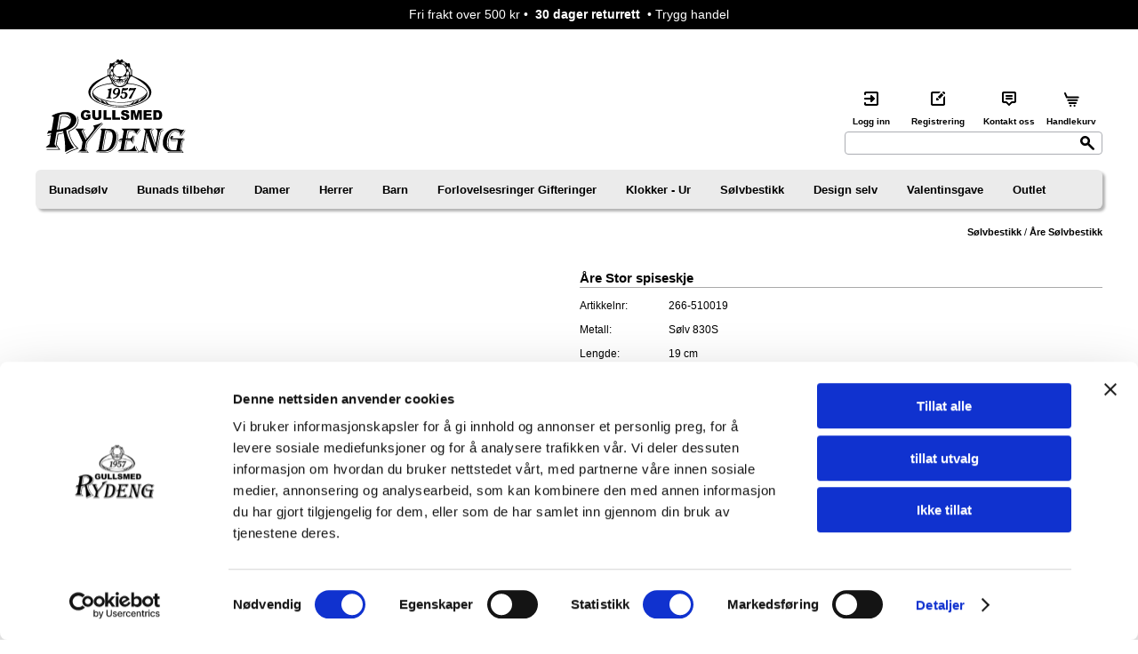

--- FILE ---
content_type: text/html; charset=UTF-8
request_url: https://www.gullsmedrydeng.no/%C3%A5re-stor-spiseskje_52897p.html
body_size: 33276
content:
<!DOCTYPE html>
<html lang="nb">
<head>
	<script>
		var $wp={htmlLoaded:!1,jQueryLoaded:!1,readyStack:[],loadStack:[],executeStack:[],ready:function(e){$wp.jQueryLoaded?$(e):$wp.readyStack.push(e)},load:function(e){$wp.jQueryLoaded?$(window).load(e):$wp.loadStack.push(e)},execute:function(e){$wp.htmlLoaded&&$wp.jQueryLoaded?e():$wp.executeStack.push(e)},fireEvent:function(e){"jQueryLoaded"===e&&($wp.jQueryLoaded=!0,$.each($wp.readyStack,function(e,d){$(d)}),$.each($wp.loadStack,function(e,d){$(window).load(d)})),"htmlLoaded"===e&&($wp.htmlLoaded=!0),$wp.jQueryLoaded&&$wp.htmlLoaded&&$.each($wp.executeStack,function(e,d){d()})}};

		window.$ = $wp.ready;

		function wpAsyncInit() {
			$wp.fireEvent('jQueryLoaded');
		}
	</script>

	<script async=async src="/files/System/Commons/wpack5.7.js"></script>

	
<title>Åre Stor spiseskje</title>
<meta http-equiv="Content-Type" content="text/html; charset=UTF-8">
<meta name=description content="Gullsmed Rydeng AS - Et sølvbestikk i typisk 50-modernisstisk stil. Stripete overflate med en elegant overgang til bestikkets glatte flater.">
<meta name=keywords content="">
<meta name=viewport content="width=device-width, initial-scale=1.0">
<link rel=canonical href="https://www.gullsmedrydeng.no/%C3%A5re-stor-spiseskje_52897p.html">
<style>#stickyTop {background-color: #000000;color: #ffffff;overflow: hidden;position: sticky;top: 0;z-index: 210;}#stickyTop p:first-child {margin-top: 6px;margin-bottom: 6px;}.addToBasketMessage {text-align: center;margin-top: 6px;}#productFilter {margin-bottom: 24px;}#productFilter .filterSection {float: left;border-color: #dddddd;border-width: 1px;border-style: solid;min-height: 37px;padding-right: 10px;padding-left: 10px;padding-top: 6px;padding-bottom: 0px;box-sizing: border-box;width: 23.5%;margin-right: 2%;margin-bottom: 6px;}#productFilter .filterSection:nth-of-type(4n+4) {margin-right: 0px;}#productFilter .filterSection:nth-of-type(4n+5) {clear: both;}#productFilter .filterTitleOpenArrow {float: right;position: relative;right: -6px;top: 2px;width: 1.3em;font-size: 0.7em;}#productFilter .filterTitleClosedArrow {display: none;}#productFilter .filterSectionIsOpen .filterTitleClosedArrow {display: none;}#productFilter .filterSectionIsOpen .filterTitleOpenArrow {display: block;}#productFilter .filterContent {display: none;}#productFilter .filterSectionIsOpen .filterContent {display: block;font-size: 0.9em;}#productFilter .filterTitleSection {cursor: pointer;}#mainContent #productFilter .filterTitleSection {padding-top: 9px;}#productFilter .filterTitle {float: left;font-size: 13px;}#productFilter .filterRemove {font-size: 0.8em;display: none;float: right;}#productFilter .filterInnerContent {margin-top: 0.8em;font-size: 0.9em;margin-bottom: 0.4em;}#productFilter .filterSliderContainer {font-size: 0.8em;margin-top: 0.5em;height: 2em;padding-right: 3px;padding-left: 3px;}#compactFilter #productFilter,#compactFilter #productFilter .sideElementBody {display: block;margin-bottom: 0px;}#compactFilter #productFilter .sideElementHeader {display: none;}#CybotCookiebotDialog button {height: auto;}#g-recaptcha-response {display: block !important;position: absolute;margin: -78px 0 0 0 !important;width: 302px !important;height: 76px !important;z-index: -999999;opacity: 0;}#sendWishOpenButton {background: url('/images/System/onskeknappen.png');width: 130px;height: 28px;}.klarnaPaymentsSelectorButton {display: inline-block;cursor: pointer;border: 1px solid #abadb3;padding: 10px 10px 8px 8px;margin-right: 8px;margin-top: 8px;border-top-right-radius: 0.4em;border-top-left-radius: 0.4em;border-bottom-right-radius: 0.4em;border-bottom-left-radius: 0.4em;}.klarnaPaymentsSelectorButton:hover {background-color: #f2f2f2;}.klarnaPaymentsSelectorButton.selectorSelected {background-color: #dedede;}.klarnaPaymentsSelectorButton img {vertical-align: middle; margin-top: -2px;}#sendWishContainer {background-color: #f4f0ef;padding: 2%;border-radius: 10px;font-size: 1.2em;}#sendWishIcon {float: right;width: 17%;margin-right: 7%;}#headerImages {width: 100%;min-height: 610px;position: relative;}.video-container {position:relative;padding-bottom:56.25%;padding-top:30px;height:0;overflow:hidden;}.video-container iframe, .video-container object, .video-container embed {position:absolute;top:0;left:0;width:100%;height:100%;}.productListTable .rowHasLocations td {border-bottom-width: 0px;}#colone {width: 29%;float: left;padding: 5px 15px;}#colone a, #coltwo a, #colthree a {font-weight: normal;}#coltwo {width: 29%; float: left;padding: 5px 15px;margin: 0px 5px 5px 5px;font-weight: normal;}#colthree {width: 28%;padding: 5px 15px;float: left;font-weight: normal;}#footercontainer {clear: both;width: 100%;margin-top: 5%;}.bunnmeny ul{margin: 0px;padding: 0px;list-style-type: none;}.bunnmeny ul li a {display: block;background-image: none;line-height: 170%;margin-bottom: 2px;}#sideMenu ul li a hover{color: red;}html strong {font-weight: bold;}body {margin: 0px;padding: 0px;height: 100%;font-family: Verdana, Arial, Helvetica;color: #000000;line-height: 150%;}table, thead, tbody, tr, td, th {font-size: inherit;font-family: inherit;}form {padding: 0px;margin: 0px;}a {color: #000000;font-weight: bold;text-decoration: none;}a:visited {}a:active {}a:hover {color: #000000;}a {outline: 0;}a::-moz-focus-inner {border: 0; }img {border-width: 0px;}textarea {overflow: auto;}input[type='checkbox'] {margin: 3px 4px 0px 0px;padding: 0px;}button,input[type='reset'],input[type='button'],input[type='submit'] {border-color: #abadb3;border-width: 1px;border-style: solid;cursor: pointer;padding: 2px 20px 1px 20px;font-size: inherit;}button,input[type='reset'],input[type='button'],input[type='submit'],.inputHeight {height: 26px;}textarea,input[type='text'],input[type='email'],input[type='password'] {-webkit-box-sizing: border-box;-moz-box-sizing: border-box;box-sizing: border-box;border-color: #abadb3;border-width: 1px;border-style: solid;padding: 1px 1px 1px 4px;}input[type='text'],input[type='email'],input[type='password'] {height: 26px;}textarea:required,input:required,	textarea.showValidationIcon,input.showValidationIcon {padding-right: 21px;}input.user-success:required,input.user-success.showValidationIcon {background-image: url('../../images/System/icon16_valid.png');background-repeat: no-repeat;background-position: 99% 50%;border-color: #42b402;}textarea.user-success:required,textarea.user-success.showValidationIcon {background-image: url('../../images/System/icon16_valid.png');background-repeat: no-repeat;background-position: 99% 4px;border-color: #42b402;}textarea.user-success:disabled,input.user-success:disabled {background-image: none;}hr {background-color: #708bbc;color: #708bbc;height: 1px;}.pageTitle,h1 {font-weight: normal;}.productPageTitle,h2 {border-bottom-width: 1px;border-bottom-style: solid;border-bottom-color: #aaaaaa;font-weight: bold;}.ui-datepicker {z-index: 9999 !important;}body {font-size: 90%;}.pageTitle,h1 {font-size: 1.6em;}.productPageTitle,h2 {font-size: 1.25em;}h3,h4 {font-size: 1.2em;}h5,h6 {font-size: 1.1em;}#topMenu {font-size: 0.9em;}#centerColumn {font-size: 0.85em;}#leftColumn,#rightColumn {font-size: 0.7em;}#breadcrumb {float: right;position: relative;top: -6px;font-size: 0.9em;color: #000000; }#cart{width: 200px;border-top-right-radius: 6px;border-top-left-radius: 6px;border-bottom-right-radius: 6px;border-bottom-left-radius: 6px;}#cartExtensionControlsContainer {font-size: 0.7em;}.productListCartExtension {font-size: 0.8em;	}.productListBox {font-size: 0.9em;}.productListBox .titleBox {font-size: 1.0em;font-weight: bold;}.ui-datepicker {font-size: 0.8em;}.textSizeLevel1 {font-size: 0.8em;}.textSizeLevel2 {font-size: 0.9em;		}.textSizeLevel3 {font-size: 1.1em;}.sideElementBody{font-size: 11px;}#sheet {overflow: hidden;margin: 0 auto;}@media screen {#sheet {max-width: 1200px;}}#header {padding-bottom: 1px;}.fullWidthHeader #header {padding-bottom: 0px;}#header,.headerMargin #main,.fullWidthHeader #topMenuElement {}.headerMargin #header {margin-top: 30px;}#main {margin-top: 12px;}.headerMargin #headerGraphics,.headerMargin #topMenu {margin-top: 0.7%;margin-bottom: 0.7%;}.fullWidthHeader #header {width: 100%;}.headerMargin #main {padding-top: 0px;}.topMenuAbsolute #topMenu,.fullWidthHeader.topMenuAbsolute #topMenu {position: absolute;bottom: 0px;left: 7.5%;right: 7.5%;}.topMenuAbsolute #topMenuElement,.fullWidthHeader.topMenuAbsolute #topMenuElement {width: 100%;padding-left: 15px;}#facebookbox{padding-top: 10px;padding-bottom: 10px;}.roundHeader.sheetMargin #header,.roundSide .sideElementHeader {border-top-right-radius: 6px;border-top-left-radius: 6px;}.roundHeader #headerImages img,.roundHeader #topMenu,.roundHeader #sideMenuContainer,.roundSide .sideElementBodyOnly,.roundSide .productListBestseller .productListBestsellerImage,.roundMain .mfp-figure:after,.roundMain #termsAndConditions {border-top-right-radius: 6px;border-top-left-radius: 6px;border-bottom-right-radius: 6px;border-bottom-left-radius: 6px;}.roundSide .sideElementBody {border-bottom-right-radius: 6px;border-bottom-left-radius: 6px;}.roundForm button,.roundForm input[type='reset'],.roundForm input[type='button'],.roundForm input[type='submit'],.roundForm textarea,.roundForm input[type='text'],.roundForm input[type='email'],.roundForm input[type='password'],.roundForm .roundAsButton,.roundSide #sideMenu ul li a,.roundMain .boxOutlined,.roundMain .boxOutlinedWarning,.roundMain #cartExtension,.roundMain .productListCartExtension .outerBox,.roundSide #news .articleListBoxFrameElement,.roundHeader #topMenu ul ul {border-top-right-radius: 4px;border-top-left-radius: 4px;border-bottom-right-radius: 4px;border-bottom-left-radius: 4px;}.roundMain #productPageDescriptionTabs.ui-tabs .ui-tabs-panel {border-bottom-right-radius: 4px;border-bottom-left-radius: 4px;}#frontEndBody {background-color: #ffffff;/*background-image: url('[data-uri]');background-repeat: repeat-x; */z-index: -20;}#backgroundGradient {height: 100%;width: 100%;top: 0px;margin: 0px;position: fixed;z-index: -10;}#backgroundGlare {}#backgroundGlareImage {}#header {position: relative;	margin-left: auto;margin-right: auto;}#headerGraphics {position: relative;}#headerHeight {height: 120px;}#headerGraphics {position: relative;background-color: transparent;}#headerImages img {width: 100%;height: 100%;border-radius:6px;}#headerImagesShadow {width: 99%;height: 26px;margin: auto;display: block;float: left;}#headerImagesNav {display: none;}#headerImagesNav {width: 100%;height: 25px;margin-bottom: 0px;text-align: center;}#headerImagesNav a {color: transparent;display: inline-block;width: 14px;height: 14px;font-size: 10px;background-image: url('[data-uri]');background-repeat: no-repeat;margin-right: 10px;padding-top: -2px;}#headerImagesNav a.activeSlide {background-image: url('[data-uri]');color: transparent;}	#logoContainer {position: absolute;top: 0px;bottom: 0px;left: 0px;right: 0px;overflow: hidden;z-index: 100;}#logo {width: 180px;height: 115px;vertical-align: middle;float: left;}.topContainer {position:absolute;right: 0px;top: 40px;width: 500px;}#topMenuBody,#topMenuFixedBody {margin-left: auto;margin-right: auto;padding-top: 5px;padding-bottom: 5px;z-index: 101;}.fixTopMenu #topMenu.fixed #topMenuBody {position: fixed;top: 0px;bottom: auto;margin-top: 0px;z-index: 202;border-top-right-radius: 0px;border-top-left-radius: 0px;border-bottom-right-radius: 0px;border-bottom-left-radius: 0px;}.fullWidthHeader.topMenuAbsolute.fixTopMenu #topMenu.fixed #topMenuBody {width: auto;}#topMenuFixedBody {display: none;}.fixTopMenu #topMenu.fixed #topMenuFixedBody {display: block;}.topMenuAbsolute.fixTopMenu #topMenu.fixed #topMenuFixedBody {display: none;}#topMenuElement {margin-left: auto;margin-right: auto;padding-left: 15px;}.fullWidthHeader #topMenuElement {padding-left: 0px;}#compactTopMenu {display: none;width: 150px;position: absolute;top: 12px;bottom: 0px;right: 5px;overflow: hidden;z-index: 101;/* The vertical alignment of sub elements uses display: inline-block which in turn adds a aprox 4px leftmargin to the elements. By reducing the font size this margin is reduced */ font-size: 1px;}#compactTopMenu .menuButton {background-color: #ffffff;border-top-right-radius: 8%;border-top-left-radius: 8%;border-bottom-right-radius: 8%;border-bottom-left-radius: 8%;color: #000000;border-color: #ffffff;border-width: 0px;border-style: solid;cursor: pointer;font-weight: bold;}#compactSearchContainer {display: none;}#compactSearch {background-color: #ebebeb;padding: 10px;margin-top: 1px;}#compactSearch input[type='submit'] {float: right;width: 55px;color: #ffffff;}#compactSearchQ {width: 100%;float: left;}#searchwrapper {width: 290px;height: 40px;background-repeat: no-repeat;padding: 0px;margin: 0px;position: relative;}#searchwrapper form {display:inline;}.searchbox {border: 0px;background-color: white;position: absolute;top: 45px;left: 0px;width: 290px;height: 28px;outline: none;}.searchbox_submit {border: 0px;background-color: transparent;position: absolute;top: 50px;left: 265px;width: 16px;height: 16px;outline: none;}.wrappericons {max-width: 310px;max-height: 30px;font-size: 10px;clear:both;}.login {width: 60px;float: left;margin-right: 10px;max-height: 30px;text-align:center;}.register {width: 70px;float: left;margin-right: 10px;max-height: 30px;text-align: center;}.contact {width: 70px;float: left;max-height: 30px;text-align: center;}.cart {width: 70px;float: left;max-height: 30px;text-align: center;position: relative;}.cart .cartCounter {background-color: #ffffffcc;color: #000000;height: 17px;min-width: 11px;padding-right: 3px;padding-left: 3px;font-size: 11px;text-decoration: none;border-radius: 10px;line-height: 16px;text-align: center;font-weight: bold;display: block;position: absolute;top: -8px;right: 16px;border: 1px solid #000000;cursor: pointer;}#compactCart .cartCounter {background-color: #ffffffcc;color: #000000;height: 16px;min-width: 10px;padding-right: 3px;padding-left: 3px;font-size: 10px;text-decoration: none;border-radius: 10px;line-height: 16px;text-align: center;font-weight: bold;display: block;position: absolute;top: -2px;right: 2px;border: 1px solid #000000;cursor: pointer;}#main {margin-left: auto;margin-right: auto;position: relative;}#centerColumn {position: relative;float: left;width: 100%;}@media print {div#centerColumn {left: 0px;width: 100%;}}#leftColumn {position: relative;float: left;left: -74%;width: 20%;min-width: 20%;}#rightColumn {display:none;position: relative;float: left;left: 4%;width: 20%;}.pageTitle,.pageBody,.pageFooter,.articlePage {overflow-x: none;}.centerElement {margin-bottom: 2%;}.sideElement {margin-bottom: 4%;}.sideElementHeader {background-color: #000000;font-weight: bold;color: #ffffff;padding-top: 6px;padding-right: 10px;padding-bottom: 6px;padding-left: 10px;font-size: 1.2em;}.sideElementBody {background-color: #fffad4;}.sideElementBody {background-color: #ffffff;color: #000000;padding-top: 10px;padding-right: 10px;padding-bottom: 10px;padding-left: 10px;line-height: 130%;border: 1px solid #000000;}.sideElementBodyOnly {background-color: #fffad4;color: #624100;padding-top: 6px;padding-right: 10px;padding-bottom: 6px;padding-left: 10px;}.compactSideElementTrigger {display: none;}#cartExtension {background-color: #fb942b;}#cartExtension {position: absolute;display: none;width: 100%;background-color: #fb942b;color: #ffffff;margin-top: 1px;line-height: 130%;z-index: 101;}#cartExtensionElement {margin-top: 2%;margin-bottom: 2%;margin-right: 4%;margin-left: 4%;}#cartExtensionProductContainer {width: 74%;float: left;}#cartExtensionControlsContainer {width: 200px;float: right;text-align: right;}#cartExtensionControlsContainer input[type='button'],#cartExtensionControlsContainer input[type='submit'] {margin-top: 5%;width: 100%;background-color: #fffad4;border:#FFF;}#cartExtensionPricesContainer {margin-top: 5%;}#cartExtensionPricesContainer .incVatBox {border-top-width: 1px;border-top-style: solid;border-top-color: #ffffff;border-bottom-width: 4px;border-bottom-style: double;border-bottom-color: #ffffff;}#sharetool {float: right ;}#sharetool a {padding: 0px 2px 0px 2px;float: left;}#flags {text-align: center;}#poweredby {text-align: right;margin-right: 25px;}.pageImage {float: left;margin-right: 12px;margin-bottom: 12px;}.articlePageImage {float: left;width: 50%;margin-right: 2%;margin-bottom: 1%;}#productPageImageInlineContainer {height: 100%;}#productPageImageInlineContainer .zoomButton {position: absolute;bottom: 0px;z-index: 199;}#productPageImageInlineContainer .swiperImageStack .navigation svg {width: 75%;}#articlePageImageInlineContainer {height: 100%;}#articlePageImageInlineContainer .zoomButton {position: absolute;bottom: 0px;z-index: 199;}#articlePageImageInlineContainer.inlineGallery .swiperThumbStack {padding-top: 15%;}.articlePageDescription {font-weight: bold;}.productPageVariantSelects {width: 100%;margin-bottom: 2%;height: 2em;}.productPageCustomerCommentBox {width: 100%;height: 40px;}.productPageMoreInfo .moreInfoContainer {margin-bottom: 6px}.productPageMoreInfo .moreInfoTitle {width: 98px;float: left;}.productPageMoreInfo .moreInfoContent {margin-left: 100px;}#productPageDescriptionTabs.ui-tabs {border-width: 0px;padding: 0px;}#productPageDescriptionTabs.ui-tabs .ui-tabs-panel {overflow: auto;border-bottom: 1px solid #aaaaaa;border-right: 1px solid #aaaaaa;border-left: 1px solid #aaaaaa;}#productPageDescriptionTabs.ui-tabs .ui-widget-header {background-color: transparent;background-image: none;border-width: 0px 0px 1px 0px;border-bottom: 1px solid #c0c0c0;border-radius: 0px;padding-left: 0px;}#productPageDescriptionTabs #tabExternalUrls div {text-overflow: ellipsis;overflow: hidden;white-space: nowrap;}.pageBody {}.pageFooter {}.dropDownMenu ul a {display: block;}.dropDownMenu ul {margin: 0px;padding: 0px;list-style-type: none;z-index: 102;}.dropDownMenu ul li {display: block;float: left;position: relative;}.dropDownMenu ul ul {visibility: hidden;opacity: 0;transition: visibility 0s linear 0.35s, opacity 0.35s linear;position: absolute;top: 100%;}.dropDownMenu ul li.node318 ul,.dropDownMenu ul li.node363 ul {top: auto;}.dropDownMenu ul li.node318 > ul > li > a,.dropDownMenu ul li.node363 > ul > li > a {display: none;}.dropDownMenu ul li:hover > ul {visibility: visible;opacity: 1;transition-delay: 0s;}.dropDownMenu ul ul li {float: none;}.dropDownMenu ul ul ul {left: 96%;top: 6px;}.dropDownMenu ul:after {content: "";clear: both;display: block;}.multiColumn .dropDownMenu > ul {position: relative;}.dropDownMenu ul li.node318,.dropDownMenu ul li.node363,.multiColumn .dropDownMenu ul li {position: static;}.dropDownMenu ul li.node318 ul li,.dropDownMenu ul li.node363 ul li,.multiColumn .dropDownMenu ul ul li {float: left;}.dropDownMenu ul li.node318 ul ul li,.dropDownMenu ul li.node363 ul ul li,.multiColumn .dropDownMenu ul ul ul li {float: none;padding-left: 15px;}.dropDownMenu ul li.node318 ul ul,.dropDownMenu ul li.node363 ul ul,.multiColumn .dropDownMenu ul ul ul {left: 0px;top: 0px;position: relative;}.dropDownMenu ul li.node318:hover ul,.dropDownMenu ul li.node363:hover ul,.multiColumn .dropDownMenu ul li:hover ul {visibility: visible;opacity: 1;transition-delay: 0s;}.dropDownMenu ul li.node363:hover ul {right: 0;}#topMenu {background-color: #ebebeb;-moz-box-shadow:3px 3px 3px rgba(0,0,0,0.3);-webkit-box-shadow:3px 3px 3px rgba(0,0,0,0.3);box-shadow:3px 3px 3px rgba(0,0,0,0.3);border-radius:6px;}#topMenuBody ul {background-color: transparent;border-color: transparent;border-style: solid;border-width: 0px;}#topMenuBody ul li a {color: #000000;text-decoration: none;padding-top: 7px;padding-right: 33px;padding-bottom: 6px;padding-left: 0px;font-weight: bold;white-space: nowrap;}#topMenuBody ul li a:hover {color: #f18e45;}#topMenuBody ul ul {background-color: #ebebeb;}#topMenuBody ul ul li a {padding: 8px 18px 8px 8px;margin-right: 10px;color: #000000;font-weight: normal;}#topMenuBody ul ul li.parentNode > a {background-image: url('../../images/System/ice_arrow_sub.gif');background-repeat: no-repeat;background-position: right center;}#topMenuBody ul ul li a:hover {color: #f18e45;}.multiColumn #topMenuElement ul ul li.parentNode > a {background-image: none;}.multiColumn #topMenuElement ul ul ul {border-color: transparent;}.multiColumn #topMenuElement ul ul ul li {background-image: url('../../images/System/ice_sidemenuimage.gif');background-position: 6px 10px;background-repeat: no-repeat;}#sideMenuContainer{background-color: #ffffff;-moz-box-shadow: inset 0 3px 3px 1px rgba(0,0,0,0.3);-webkit-box-shadow: inset 0 3px 3px 3px rgba(0,0,0,0.3);box-shadow: inset 0 0px 3px 3px rgba(0,0,0,0.3);	padding-left: 15px;padding-top: 15px;padding-bottom: 15px;border-radius:6px;}#sideMenu {font-size: 1.2em;}#sideMenu ul {margin: 0px;padding: 0px;list-style-type: none;}#sideMenu ul li {display: block;}#sideMenu ul ul {display: none;}#sideMenu ul li.expandNode > ul {display: block;}#sideMenu ul li a {display: block;background-color: transparent;background-image: none;border-width: 0px;border-style: solid;border-color: #feef92;line-height: 250%;margin-bottom: 2px;}#sideMenu ul li.activeNode > a,#sideMenu ul li a:hover {color: #fb962a;}#sideMenu ul ul li a {padding: 2% 2% 2% 23px;border-color: #ffffff;background-position: 5px 13px;background-image: url('../../images/System/ice_sidemenuimage.gif');background-repeat: no-repeat;color: #fb962a;}#sideMenu ul ul li.activeNode > a,#sideMenu ul ul li a:hover {border-color: #597ab6;border-style: dotted;color: #000000;}#sideMenu ul ul ul li a {background-position: 20px 13px;padding-left: 37px;}#sideMenu ul ul ul ul li a {background-position: 35px 13px;padding-left: 52px;}#sideMenu ul ul ul ul ul li a {background-position: 50px 13px;padding-left: 67px;}#sideMenu ul ul ul ul ul ul li a {background-position: 65px 13px;padding-left: 82px;}#compactMenuContainer {display: none;}#compactMenu {display: none;}#compactMenu ul {margin: 0px;padding: 0px;list-style-type: none;}#compactMenu ul li {display: block;}#compactMenu ul ul {display: none;}#compactMenu {margin-top: 1px;}#compactMenu ul li a {display: block;background-color: #ebebeb;color: #000000;font-weight: normal;padding: 0.8em;border-bottom-width: 1px;border-bottom-style: solid;border-bottom-color: #ffffff;text-transform: uppercase;}#compactMenu ul li.parentNode > a:after {content: '▼';font-size: 0.7em;margin-left: 0.7em;position: relative;top: -2px;}#compactMenu ul li:last-child > a {border-bottom-width: 0px;}#compactMenu ul ul {padding-left: 0em;background-color: #ebebeb;border-bottom-width: 1px;border-bottom-style: solid;border-bottom-color: #ffffff;}#compactMenu ul ul li a {background-color: #f3f3f3;}#compactMenu ul ul ul li a {background-color: #f3f3f3;}#compactMenu ul ul ul ul li a {background-color: #f3f3f3;}.articleListBox .articleListBoxImage {float: left;width: 35%;overflow: hidden;margin-right: 1.5%;}.articleListBoxSmallImage .articleListBox .articleListBoxImage {width: 20%;}.articleListBoxLargeImage .articleListBox .articleListBoxImage {width: 50%;}.articleListBoxFullImage .articleListBox .articleListBoxImage {width: 100%;}.articleListBoxDynamicImage .articleListBox .articleListBoxImage {width: auto;max-width: 100%;}.articleListBoxRightFloatImage .articleListBox .articleListBoxImage {float: right;margin-left: 1.5%;margin-right: 0px;}.articleListBoxCenteredImage .articleListBox .articleListBoxImage {float: none;margin: 0px auto 3px auto;display: block;}.articleListBoxLandscape .articleListBox .articleListBoxImage {position: absolute;margin: auto;top: -40px;left: 0;right: 0;bottom: 0;width: 98%;}.articleListBoxNoFloatImage .articleListBox .articleListBoxImage {float: none;}.articleListBox .articleListBoxShortDescriptionTextOnly {display: none;}.articleListBoxShortDescriptionEllipsis .articleListBox .articleListBoxShortDescription {display: none;}.articleListBoxShortDescriptionEllipsis .articleListBox .articleListBoxShortDescriptionTextOnly {display: block;text-overflow: ellipsis;overflow: hidden;white-space: nowrap;}.articleListBoxHideImage .articleListBox .articleListBoxImage {display: none;}.articleListBoxHideTitle .articleListBox .articleListBoxTitle {display: none;}.articleListBoxTitle {text-align: center;position:absolute;bottom: 25px;width: 100%;	}.articleListBoxShortDescription{text-align: center;position:absolute;bottom: 8px;width: 100%;}.articleListBoxHideShortDescription .articleListBox .articleListBoxShortDescription,.articleListBoxHideShortDescription.articleListBoxShortDescriptionEllipsis .articleListBox .articleListBoxShortDescriptionTextOnly {display: none;}.articleListBoxHideMoreLink .articleListBox .articleListBoxMoreLink {display: none;}.articleListBoxFrame .articleListBox .articleListBoxFrameElement {border-width: 1px;border-style: solid;border-color: #dddddd;background-color: #ffffff;padding-bottom: 3%;position:relative;	}.articleListBoxBottomBorder .articleListBox .articleListBoxFrameElement {padding-bottom: 2%;border-bottom: 1px solid #dddddd;}.articleListBoxAspectRatioContainer {position: relative;}.articleListBoxHeight40 .articleListBox .articleListBoxAspectRatioContainer,.articleListBoxHeight60 .articleListBox .articleListBoxAspectRatioContainer,.articleListBoxHeight80 .articleListBox .articleListBoxAspectRatioContainer,.articleListBoxHeight100 .articleListBox .articleListBoxAspectRatioContainer,.articleListBoxHeight110 .articleListBox .articleListBoxAspectRatioContainer,.articleListBoxHeight120 .articleListBox .articleListBoxAspectRatioContainer,.articleListBoxHeight130 .articleListBox .articleListBoxAspectRatioContainer,.articleListBoxHeight200 .articleListBox .articleListBoxAspectRatioContainer {position: relative;width: 100%;}.articleListBoxHeight40 .articleListBox .articleListBoxAspectRatioElement,.articleListBoxHeight60 .articleListBox .articleListBoxAspectRatioElement,.articleListBoxHeight80 .articleListBox .articleListBoxAspectRatioElement,.articleListBoxHeight100 .articleListBox .articleListBoxAspectRatioElement,.articleListBoxHeight110 .articleListBox .articleListBoxAspectRatioElement,.articleListBoxHeight120 .articleListBox .articleListBoxAspectRatioElement,.articleListBoxHeight130 .articleListBox .articleListBoxAspectRatioElement,.articleListBoxHeight200 .articleListBox .articleListBoxAspectRatioElement {position: absolute;top: 0px;bottom: 0px;left: 0px;right: 0px;overflow: hidden;}.articleListBoxHeight40 .articleListBox .articleListBoxHeight {padding-top: 40%;}.articleListBoxHeight60 .articleListBox .articleListBoxHeight {padding-top: 60%;}.articleListBoxHeight80 .articleListBox .articleListBoxHeight {padding-top: 80%;}.articleListBoxHeight100 .articleListBox .articleListBoxHeight {padding-top: 100%;}.articleListBoxHeight110 .articleListBox .articleListBoxHeight {padding-top: 110%;}.articleListBoxHeight120 .articleListBox .articleListBoxHeight {padding-top: 120%;}.articleListBoxHeight130 .articleListBox .articleListBoxHeight {padding-top: 160%;padding-bottom: 7px;}.articleListBoxHeight200 .articleListBox .articleListBoxHeight {padding-top: 200%;}.articleListBoxHeight40 .articleListBox .descriptionEllipsis,.articleListBoxHeight60 .articleListBox .descriptionEllipsis,.articleListBoxHeight80 .articleListBox .descriptionEllipsis,.articleListBoxHeight100 .articleListBox .descriptionEllipsis,.articleListBoxHeight110 .articleListBox .descriptionEllipsis,.articleListBoxHeight120 .articleListBox .descriptionEllipsis,.articleListBoxHeight130 .articleListBox .descriptionEllipsis,.articleListBoxHeight200 .articleListBox .descriptionEllipsis {position: absolute;bottom: 0px;left: 0px;right: 0px;height: 1%;background: linear-gradient(0deg, rgba(255,255,255,1), rgba(255,255,255,0)) 0 0;}.articleListBoxMaxHeight85 .articleListBox .articleListBoxImage {max-height: 85%;}.articleListBoxMaxHeight87 .articleListBox .articleListBoxImage {max-height: 87%;}@media screen and (min-width: 805px) {.articleListBoxMaxHeight87 .articleListBox .articleListBoxImage {max-height: 93%;}}.articleListBoxMaxHeight50 .articleListBox .articleListBoxImage {max-height: 50%;}.articleListFAQ {overflow: hidden;}.articleListFAQ .frame {border-bottom: 1px solid #dddddd;padding-bottom: 1%;}.articleListFAQ .title {margin-bottom: 0.5%;font-weight: bold;cursor: pointer;}.articleListFAQ .thumbnail {float: left;width: 35%;margin-right: 1.5%;}.articleListFAQSmallImage .articleListFAQ .thumbnail {width: 20%;}.articleListFAQLargeImage .articleListFAQ .thumbnail {width: 50%;}.articleListFAQFullImage .articleListFAQ .thumbnail {width: 100%;}.articleListFAQRightFloatImage .articleListFAQ .thumbnail {float: right;margin-left: 1.5%;margin-right: 0px;}.articleListFAQHideMoreLink .articleListFAQ .moreLink,.articleListFAQHideImage .articleListFAQ .thumbnailBox {display: none;}.articleListFAQHideBorder .articleListFAQ .frame {border-bottom-width: 0px;}.productListTable {width: 100%;border-collapse: separate;border-spacing: 0;}.productListTable td {vertical-align: top;padding: 4px;border-bottom-width: 1px;border-bottom-style: dotted;border-bottom-color: #708bbc;}.productListTable .thumbnailColumn {width: 13%;min-width: 10px;}.productListTable .thumbnailColumn img {width: 100%;display: block;}.productListTable .priceColumn .priceBeforeDiscount {text-decoration: line-through;}.productListTable .shoppingColumn {width: 17%;}.productListTable .removeColumn {width: 20px;}.productListTable .removeColumn .deleteIcon {width: 20px;height: 20px;float: right;margin-top: 2px;}.productListTable .shoppingColumn select,.productListTable .shoppingColumn .customerComment {width: 100%;}.productListTable .shoppingColumn .customerComment {min-width: 130px;height: 80px;}.productListTable .shoppingColumn .qty {float: left;padding-right: 3%;}.productListTable .shoppingColumn .buyButton {width: 100%;margin-left: 0px;}.productListTable .shoppingColumn .qtyInput {width: 40px;text-align: right;padding-right: 5px;}.productListTable .shoppingColumn .optionsBox select,.productListTable .shoppingColumn .customerCommentBox,.productListTable .shoppingColumn .qtyBox {margin-top: 0px;margin-bottom: 3px;}.productListTable .shoppingColumn .customerComment {		display: block;}.productListTable .priceColumn,.productListTable .stockColumn,.productListTable .shoppingColumn {text-align: right;}.productListTable .priceColumn,.productListTable .shoppingColumn .qtyBox,.productListTable .stockColumn,.productListTable .moreInfoColumn.productListTableHeader {white-space: nowrap;}.productListTable tr.highlightedRow td {background-color: #dbe0ec;color: #000000;}.productListTable tr:first-child td {border-top-width: 1px;border-top-style: dotted;border-top-color: #708bbc;	}.productListTable tr.highlightedRow td.productListTableHeader {font-weight: bold;background-color: transparent;border-top-width: 0px;border-bottom-width: 1px;border-bottom-style: solid;border-bottom-color: #708bbc;}.productListTableHideHighlight .productListTable tr.highlightedRow td {background-color: transparent;}.productListTableHideArticleNumberColumn .productListTable .articleNumberColumn,.productListTableHideArticleNumber2Column .productListTable .articleNumber2Column,.productListTableHideThumbnailColumn .productListTable .thumbnailColumn,.productListTableHidePriceColumn .productListTable .priceColumn,.productListTableHideStockColumn .productListTable .stockColumn,.productListTableHideMoreInfoColumn .productListTable .moreInfoColumn,.productListTableHideShoppingColumn .productListTable .shoppingColumn,.productListTableHideBuyButton .productListTable .buyButton {display: none;}.productListBox a,.productListBox a:active,.productListBox a:hover,.productListBox a:visited {font-weight: normal;color: #353535;}.productListBox .outerBorder {overflow: hidden;position: relative;}.productListBox .imageOuterBox {box-sizing: border-box;text-align: center;overflow: hidden;}.productListBox .imageCenterOuterBox {height: 100%;}.productListBox .imageCenterInnerBox {height: 100%;background-color: white;}.productListBox .imageBoxHeight {padding-top: 95%;}.productListBoxLandscapeImage .productListBox .imageBoxHeight {padding-top: 70%;}.productListBoxPortraitImage .productListBox .imageBoxHeight {padding-top: 125%;}.productListBox .imageInnerBox {height: 100%;}.productListBox .imageInnerBox img {max-height: 77%;max-width: 100%;margin-top: 2.5%;}.productListBoxCenterImage .productListBox .imageCenterOuterBox {height: 100%;width: 100%;display: table;table-layout: fixed;}.productListBoxCenterImage .productListBox .imageCenterInnerBox {display: table-cell;vertical-align: middle;}.productListBox .titleBox {position: absolute;bottom: 0px;left: 0px;right: 0px;text-align: center;padding-top: 4%;padding-bottom: 4%;background-color: rgba(255,255,255,0.8);}.productListBox .titleBoxPadding {padding-right: 3%;padding-left: 3%;}.productListBox .descriptionBox {color: #777777;margin-top: 1%;margin-bottom: 1%;line-height: 1.2;height: 4.8em;overflow: hidden;background-color: #ffffff;}.productListBoxTwoLineDescription .productListBox .descriptionBox {height: 2.4em;}.productListBox .stockBox {height: 16px;margin-top: 1%;margin-bottom: 1%;text-align: right;color: #777777;overflow: hidden;}.productListBox .priceBox {padding-top: 1%;padding-bottom: 1%;height: 2.4em;line-height: 1.2;overflow: hidden;}.productListBox .priceBeforeDiscount {text-decoration: line-through;font-weight: normal;white-space: nowrap;}.productListBox .price {font-weight: normal;white-space: nowrap;}.productListBox .priceBox input[type='button'] {float: right;height: 100%;padding-right: 0.8em;padding-left: 0.8em}.productListBox .descriptionEllipsis,.productListBox .fullEllipsis {position: absolute;bottom: 0px;left: 0px;right: 0px;height: 10%;}.productListBox .fullEllipsis {height: 3%;}.productListBox.isNotShoppable .descriptionEllipsis {display: none;}.productListBox.isNotShoppable .descriptionBox .aspectRatioElement {overflow: visible;}.productListBox.isShoppable .fullEllipsis {display: none;}.productListBoxGrayTitle .productListBox .titleBox {border-top: 1px solid rgb(226, 226, 226);background-color: rgba(238,238,238,0.8);}.productListBoxGrayTitle .productListBox .ImageOuterBox {border-color: rgb(226, 226, 226);}.productListBoxBlackTitle .productListBox .titleBox {background-color: rgba(25, 25, 25, 0.75);color: #ffffff;}.productListBoxHideFrame .productListBoxGrayTitle .productListBox .titleBox,.productListBoxHideFrame .productListBox .imageOuterBox,.productListBoxFullFrame .productListBoxGrayTitle .productListBox .titleBox,.productListBoxFullFrame .productListBox .imageOuterBox {border-width: 0px;}.productListBoxFullFrame .productListBox .outerBorder {border-width: 1px;border-style: solid;border-color: #dddddd;}.productListBoxFullFrame .productListBox .descriptionBox .aspectRatioElement {left: 3%;right: 3%;}.productListBoxFullFrame .productListBox .priceBox {padding-right: 3%;padding-left: 3%;}.productListBoxHideDescription .productListBox .descriptionBox,.productListBoxHideStock .productListBox .stockBox,.productListBoxHidePrice .productListBox .priceBeforeDiscount,.productListBoxHidePrice .productListBox .price,.productListBoxHideButton .productListBox input[type='button'],.productListBoxHidePrice.productListBoxHideButton .productListBox .priceBox {display: none;}.productListCartExtension {position: relative;margin-top: 2%;margin-bottom: 2%;	}.productListCartExtension a,.productListCartExtension a:active,.productListCartExtension a:hover,.productListCartExtension a:visited {font-weight: normal;color: #353535;}.productListCartExtension .outerBox {background-color: #ffffff;text-align: center;overflow: hidden;width: 90%;}.productListCartExtension .boxHeight {padding-top: 85%;}.productListCartExtension .innerBox {height: 100%;}.productListCartExtension .innerBox img {max-height: 75%;max-width: 100%;margin-top: 2.5%;}.productListCartExtension .titleBox {position: absolute;bottom: 0px;left: 0px;right: 0px;text-align: center;padding-top: 4%;padding-bottom: 4%;background-color: rgba(255,255,255,0.8);}.productListCartExtension .priceBox {color: #ffffff;width: 90%;text-align: center;text-overflow: ellipsis;overflow: hidden;white-space: nowrap;}.productListCartExtension .removeButton {position: absolute;width: 18%;top: -9%;right: 3%;}.productListBestseller .productListBestsellerTitle {margin-bottom: 1%;}.productListBestseller .productListBestsellerImage {width: 100%}.productListBestseller .productListBestsellerButton {margin-top: 2%;width: 100%;}.productListTable tr td.shoppingListEditTitleColumn,.productListTable tr td.shoppingListEditPriceColumn,.productListTable tr td.shoppingListEditOptionsColumn,.productListTable tr td.shoppingListEditQtyColumn {vertical-align: middle;background-color: transparent;}.productListTable .shoppingListEditPriceColumn {white-space: nowrap;}.productListTable .shoppingListEditQtyColumn input {width: 40px;text-align: right;padding-right: 5px;}.productListTable tr td.shoppingListTitleColumn,.productListTable tr td.shoppingListPriceColumn,.productListTable tr td.shoppingListOptionsColumn,.productListTable tr td.shoppingListDesiredColumn,.productListTable tr td.shoppingListPurchasedColumn,.productListTable tr td.shoppingListShoppingColumn {vertical-align: middle;background-color: transparent;}.productListTable .shoppingListPriceColumn {white-space: nowrap;}.productListTable .shoppingListQty {width: 40px;text-align: right;padding-right: 5px;}.shoppingListTable {width: 100%;}.shoppingListTable td {padding: 4px 2px 2px 2px;}.shoppingListTableHeading {border-bottom-width: 1px;border-bottom-style: solid;border-bottom-color: #708bbc;font-weight: bold;}.shoppingListTable.editMode .shoppingListTablePrivate {text-align: center;}.shoppingListTable.editMode .shoppingListTableComment,.shoppingListTable.editMode .shoppingListTablePrivate {border-bottom-style: dotted;border-bottom-width: 1px;border-bottom-color: #708bbc;}.shoppingListTable.listMode .shoppingListTableComment {border-bottom-style: dotted;border-bottom-width: 1px;border-bottom-color: #708bbc;}.priceBeforeDiscount {color: #8b0000;}.priceDiscount {color: #8b0000;}.price {color: #006400;}.highlightedElement .priceBeforeDiscount {color: #8b0000;}.highlightedElement .priceDiscount {color: #8b0000;}.highlightedElement .price {color: #006400;}.sideElement .priceBeforeDiscount {color: #f69c9c;}.sideElement .priceDiscount {color: #f69c9c;}.sideElement .price {color: #ffffff;}.orderListPanel select {width: 110px;}.orderListPanel input[type='submit'] {width: 110px;margin-top: 2px;}.orderTitles {padding: 4px;}.orderLine1 {padding: 7px 2px 4px 2px;border-bottom: 1px dotted #808080;}.orderLine2 {padding: 7px 2px 4px 2px;border-bottom: 1px dotted #808080;}.orderLine5 {padding: 7px 2px 4px 2px;border-bottom: 1px dotted #808080;}.orderLine6 {padding: 7px 2px 4px 2px;border-bottom: 1px dotted #808080;}.orderLineCancelled {background-color: #fa8c66;}.orderLineInactive {background-color: #faab8f;}.orderFooter {padding: 2px;font-weight: bold;}.orderConfirmationOrderLines table {width: 100%;border-collapse: separate;border-spacing: 0px;}.orderConfirmationOrderLines td {border-width: 0px;vertical-align: top;padding: 3px;border-bottom-width: 1px;border-bottom-style: dotted;border-bottom-color: gray;}.orderConfirmationOrderLines .orderConfirmationHeader {border-bottom-width: 1px;border-bottom-style: solid;border-bottom-color: #aaaaaa;}.orderConfirmationOrderLines .orderConfirmationPriceColumn {text-align: right;padding-right: 0px;white-space: nowrap;}.orderConfirmationPriceSummary {display: inline-block;float: right;}.orderProductLines {border-top-width: 0px;border-right-width: 0px;border-left-width: 0px;border-bottom-style: dotted;}.checkoutSteps {margin-bottom: 22px;}.checkoutStep {width: 24.5%;float: left;background-color: #efecde;padding-top: 10px;padding-bottom: 10px;text-align: center;margin-right: 0.5%;border-bottom: 4px solid #d1cbb4;background-color: #efecde;position: relative;}.checkoutStep.checkoutTitleStep {background-color: #efecde;background-color: #efecde;padding-top: 12px;padding-bottom: 8px;border-bottom-color: #d1cbb4;font-weight: bold;}.checkoutStep.checkoutPastStep {color: #000000;border-bottom-color: #d1cbb4;font-weight: bold;}.checkoutStep.checkoutActiveStep,.checkoutStep.checkoutHoverStep {color: #efecde;background-color: #c3b99d;border-bottom-color: #b0a07b;font-weight: bold;}.checkoutStep.checkoutHoverStep {cursor: pointer;}.checkoutStepCountContainer {position: absolute;left: 50%;bottom: -12px;}.checkoutStepCount {position: relative;left: -50%;width: 20px;height: 20px;background-color: #efecde;font-weight: bold;border-radius: 50%;color: #d0c6ac;line-height: 20px;font-size: 11px;}.checkoutPastStep .checkoutStepCount,.checkoutActiveStep .checkoutStepCount,.checkoutHoverStep .checkoutStepCount {background-color: #efecde;}#checkoutPaymentStep {display: none;}#checkoutStepCountWithoutPayment {display: block;}#checkoutStepCountWithPayment {display: none;}#termsAndConditions {position: relative;background: #FFF;padding: 1% 2% 2% 2%;width: auto;margin: 2% 10%;}.paymentTerminal #checkoutPaymentStep {display: block;}.paymentTerminal #checkoutStepCountWithoutPayment {display: none;}.paymentTerminal #checkoutStepCountWithPayment {display: block;}.paymentTerminal .checkoutStep {width: 19.5%;}.checkoutSum.checkoutMiddleSum {border-top: 1px solid gray;border-bottom: 1px solid gray;}.checkoutSum {border-top: 1px solid gray;border-bottom: 4px double gray;}.checkoutFreightSelection .freightOption {margin-bottom: 2px;}.checkoutFreightSelection input[type='radio'] {margin-left: 0px;margin-right: 7px;}.checkoutFreightSelection .freightOptionTitle {margin-right: 5px;}.checkoutFreightSelection .freightOptionPrice {}.checkoutFooter .columnElement.checkoutPriceSummary {width: auto;float: right;max-width: 48%;}.swiperImageGalleryInitialHide .navigation,.swiperImageGalleryInitialHide .swiperPaginatio,.swiperImageGalleryInitialHide .swiper-wrapper .swiper-slide {display: none;}.swiperImageGalleryInitialHide .swiper-wrapper .swiper-slide:first-child {display: block;}.swiperImagepopupGalleryInitialHide {display: none;}.swiperImageGalleryContainer.singleImage .navigation {display: none;}.swiperImageStack {position: relative;height: 100%;}.swiperImageStack .navigation {position: absolute;cursor: pointer;width: 10%;top: 0px;bottom: 0px;z-index: 198;}.swiperImageStack .navigation svg {height: 100%;width: 50%;}.swiperImageStack .navigateRight {right: 0px;text-align: right;}.swiperImageStack .navigation svg {vertical-align: middle;}.swiperImageStack .navigateLeft svg {margin-left: 10%;-webkit-transform: scaleX(-1);transform: scaleX(-1);}.swiperImageStack .navigateRight svg {margin-right: 10%;}.swiperImageStack button.mfp-close {font-size: 2.5em;z-index: 210;}.swiperImageStack .slidesContainer {height: 100%;width: 86%;margin-left: auto;margin-right: auto;box-sizing: border-box;padding-top: 2%;padding-bottom: 2%;}.swiperImageStack .swiper-container {height: 100%;width: 100%;padding-top: 1%;padding-bottom: 1%;}.swiperThumbStack .swiper-container {width: 100%;}.swiperImageStack .swiper-slide {text-align: center;width: 100%;}.swiperImageStack .swiper-slide img {vertical-align: middle;max-width: 100%;max-height: 100%;}.swiperThumbStack {position: relative;margin-top: 2%;}.inlineGallery .swiperThumbStack {padding-top: 20%;}.swiperThumbStack .swiper-container {height: 100%;}.inlineGallery .swiperThumbStack .swiper-container {position: absolute;}.swiperThumbStack .swiper-wrapper,.swiperThumbStack .swiper-slide {height: 100%;}.swiperThumbStack .swiper-slide img {height: 100%;box-sizing: border-box;-webkit-box-sizing: border-box;-moz-box-sizing: border-box;border-width: 1px;border-style: solid;border-color: transparent;padding: 1px;}.swiperThumbStack .swiper-slide.activeThumb img {border-color: #aaaaaa;}.popupGallery .swiperImageStack {height: 80%;}.popupGallery .swiperThumbStack {height: 14%;padding-left: 1%;padding-right: 1%;}.popupGallery.white-popup {padding: 0;}.loadingOverlay {position: relative;}.loadingOverlay:before {content: '';position: absolute;top: 0;left: 0;height: 100%;width: 100%;background-color: rgba(255, 255, 255, .85);background-image: url('/images/Ikoner/icon24_loading.gif');background-position: 50% 50%;background-repeat: no-repeat;z-index: 10;}.mfp-zoom-out-cur,.mfp-zoom-out-cur .mfp-image-holder .mfp-close {cursor: pointer;}.mfp-hide {display: none !important;}.white-popup {position: relative;background: #ffffff;padding: 1% 2% 2% 2%;margin-left: auto;margin-right: auto;}.disableTopPMargin p:first-child {margin-top: 0px;}.visuallyhidden {border: 0;clip: rect(0, 0, 0, 0);height: 1px;margin: -1px;overflow: hidden;padding: 0;position: absolute; width: 1px;}#frontEndBody .hideOnlyInFrontEnd {display: none;}input:-webkit-autofill {-webkit-box-shadow: 0 0 0px 1000px #ffffff inset;}.clearFix {clear: both;}.boxOutlined {border-width: 1px;border-style: dotted;border-color: #708bbc;background-color: #efecde;padding: 10px;margin-bottom: 2%;color: #000000;}.boxOutlinedTitle {font-weight: bold;}.boxOutlinedWarning {border-width: 1px;border-style: dotted;border-color: #8b0000;background-color: #e5dada;padding: 10px;margin-bottom: 2%;}.boxOutlinedWarning {color: #8b0000;}.highlightedElement {background-color: #efecde;color: #000000;}.highlightedElementBorder {border-color: #708bbc;border-width: 1px;border-style: solid;}.borderBottom {border-bottom-width: 1px;border-bottom-style: solid;border-bottom-color: #aaaaaa;}.ellipsis {text-overflow: ellipsis;overflow: hidden;white-space: nowrap;}.iconButton {cursor: pointer;border-top-right-radius: 3px;border-top-left-radius: 3px;border-bottom-right-radius: 3px;border-bottom-left-radius: 3px;background-color: #ffffff;border-width: 1px;border-style: solid;border-color: #3a437c;height: 28px;}.iconButton svg {width: 16px;height: 16px;margin: 6px;display: block;}.verticalAlignmentHelper {display: inline-block;height: 100%;vertical-align: middle;}.verticallyAligned {display: inline-block;vertical-align: middle;}.aspectRatioContainer {position: relative;width: 100%;}.aspectRatioElement {position: absolute;top: 0px;bottom: 0px;left: 0px;right: 0px;overflow: hidden;text-align: center;}.aspectRatioCenteredImage {position: absolute;top: 0px;bottom: 0px;left: 0px;right: 0px;margin: auto;max-width: 100%;max-height: 100%;}.formRow {margin-bottom: 8px;clear: both;min-height: 26px;overflow: hidden;}.formRow label {display: block;float: left;padding-top: 2px;}.formRow.forgotPasswordDisabled {color: #cccccc;}.formRequiredMarker {float: right;width: 10px;text-align: right;}.formCenterElement {margin-right: 16px;}.formInputWidth {width: 75%;}button.actionButton,input.actionButton {font-weight: bold;color: #ffffff;background-color:#c3b99d;}button.largeButton,input.largeButton {padding-right: 40px;padding-left: 40px;height: 32px;background-color: #fb962a}input.setWidthButton,button.setWidthButton {padding-left: 0px;padding-right: 0px;background-color: #fb962a}input.setWidthButton2,button.setWidthButton2 {padding-left: 0px;padding-right: 0px;background-color: #fb962a}.highlightedElement a {color: #617aa9;}.highlightedElement a:hover {color: #617aa9;}.sideElementHeader a,.sideElementBody a,.sideElementBodyOnly a {color: #ffffff;}.sideElementHeader a:hover,.sideElementBody a:hover,.sideElementBodyOnly a:hover {color: #ffffff;}.boxOutlined a {color: #617aa9;}.boxOutlined a:hover {color: #617aa9;}.boxOutlinedWarning a {color: #701200;}.boxOutlinedWarning a:hover {color: #701200;}.columns2 .columnElement {float: left;width: 49%;margin-right: 2%;}.columns2 .columnElement:nth-of-type(2n+2) {margin-right: 0px;}.columns2 .columnElement:nth-of-type(2n+3) {clear: both;}.columns3 .columnElement {float: left;width: 32%;margin-right: 2%;}.columns3 .columnElement:nth-of-type(3n+3) {margin-right: 0px;}.columns3 .columnElement:nth-of-type(3n+4) {clear: both;}.columns4 .columnElement {float: left;width: 23.5%;margin-right: 2%;}.columns4 .columnElement:nth-of-type(4n+4) {margin-right: 0px;}.columns4 .columnElement:nth-of-type(4n+5) {clear: both;}.columns5 .columnElement {float: left;width: 18.4%;margin-right: 2%;}.columns5 .columnElement:nth-of-type(5n+5) {margin-right: 0px;}.columns5 .columnElement:nth-of-type(5n+6) {clear: both;}.columns6 .columnElement {float: left;width: 15.5%;margin-right: 1.4%;}.columns6 .columnElement:nth-of-type(6n+6) {margin-right: 0px;}.columns6 .columnElement:nth-of-type(6n+7) {clear: both;}.columns7 .columnElement {float: left;width: 13.25%;margin-right: 1%;}.columns7 .columnElement:nth-of-type(7n+7) {margin-right: 0px;}.columns7 .columnElement:nth-of-type(7n+8) {clear: both;}.columns8 .columnElement {float: left;width: 11.6%;margin-right: 1%;}.columns8 .columnElement:nth-of-type(8n+8) {margin-right: 0px;}.columns8 .columnElement:nth-of-type(8n+9) {clear: both;}.columns9 .columnElement {float: left;width: 10.2%;margin-right: 1%;}.columns9 .columnElement:nth-of-type(9n+9) {margin-right: 0px;}.columns9 .columnElement:nth-of-type(9n+10) {clear: both;}.columns10 .columnElement {float: left;width: 9.1%;margin-right: 1%;}.columns10 .columnElement:nth-of-type(10n+10) {margin-right: 0px;}.columns10 .columnElement:nth-of-type(10n+11) {clear: both;}@media print {.screenOnly {display:none;}}@media screen {.printOnly {display:none;}}@media (max-width: 768px) {.largeScreenOnly {display:none;}}@media (min-width: 769px) {.smallScreenOnly {display:none;}}.fb-comments,.fb-comments span,.fb-comments iframe[style],.fb-comments iframe span[style] {width: 100% !important;}.pageTitle img,.pageBody img,.pageFooter img,.articlePageDescription img,.articlePageBody img,.productPageBody img {max-width: 100%;}.pageTitle table img,.pageBody table img,.pageFooter table img,.articlePageDescription table img,.articlePageBody table img,.productPageBody table img {max-width: none;}@media screen and (max-width: 3000px) {#sheet {max-width: 1200px;padding-right: 1%;padding-left: 1%;}#main {}.fullWidthHeader #header {width: 100%;}.topMenuAbsolute #topMenu,.fullWidthHeader.topMenuAbsolute #topMenu {left: 4%;right: 4%;}}@media screen and (max-width: 1220px) {#headerImages {min-height: 595px;}}@media screen and (max-width: 1150px) {#headerImages {min-height: 560px;}}@media screen and (max-width: 1100px) {#headerImages {min-height: 525px;}} @media screen and (max-width: 1024px) {#headerImages {min-height: 480px;}#sheet {max-width: 1000px;padding-right: 0%;padding-left: 0%;}#headerImagesShadow {display: none;}#colone {width: 290px;float: left;padding: 5px 15px;}#coltwo {width: 294px; float: left;padding: 5px 15px;margin: 0px 5px 5px 5px;}#colthree {width: 270px;padding: 5px 15px;float: left;}	#frontEndBody {background-color: #ffffff;}.topContainer{display: none;}#backgroundGradient,#backgroundGlare {display: none;}.ui-datepicker {font-size: 0.9em;}.checkoutSteps {margin-top: 10px;font-size: 0.9em;}.productListTable {font-size: 0.9em;}.productListBox {font-size: 1em;}.headerMargin #header,#main {margin-top: 0px;}#header,#main,.headerMargin #main,.headerMargin #header,.fullWidthHeader #topMenuElement {width: 100%;padding-left: 0px;padding-right: 0px;}.sheetMargin #sheet,#topMenu,#headerGraphics,.headerMargin #headerGraphics {margin-top: 0px;margin-bottom: 0px;}.headerMargin #headerCollapse {padding-top: 0px;}.centerElement {margin-bottom: 4%;}.tightMargin .centerElement {margin-bottom: 2%;}#termsAndConditions {margin: 2% 1%;}#facebookbox{padding-top: 10px;padding-bottom: 10px;}.roundHeader.sheetMargin #header {border-top-right-radius: 0px;border-top-left-radius: 0px;}.roundSide .sideElementHeader {border-top-right-radius: 0px;border-top-left-radius: 0px;}.roundSide .sideElementBody {border-bottom-right-radius: 0px;border-bottom-left-radius: 0px;}#header {margin-top: 0px;padding-left: 0px;padding-right: 0px;}#headerImages {margin-top: 1em;}#headerHeight {height: 100px;-moz-box-shadow:3px 3px 0px rgba(0,0,0,0.3);-webkit-box-shadow:3px 3px 3px rgba(0,0,0,0.3);box-shadow:3px 3px 3px rgba(0,0,0,0.3);}#logoContainerCompact {position: absolute;top: 0px;bottom: 0px;left: 0px;right: 0px;overflow: hidden;text-align: right;z-index: 100;}#logo {width: 100px;height: 65px;vertical-align: middle;margin-right: 0px;float: left;margin-left: 2%;margin-top: 18px;}#compactTopMenu {display: block;}#topMenu {display: none;}#compactSearchContainer {display: block;}#compactMenuContainer {display: block;}#centerColumn {position: static;float: none;clear: both;left: 0%;width: 100%;-webkit-box-sizing: border-box;-moz-box-sizing: border-box;box-sizing: border-box;padding-top: 2px;padding-right: 3%;padding-bottom: 10px;padding-left: 3%;}#sideColumns {width: 100%;left: 0px;float: none;clear: both;background-color: #ffffff;padding-top: 8px;overflow: hidden;}#leftColumn {position: static;float: none;clear: both;width: 100%;}#rightColumn {position: relative;float: none;clear: both;}#textBox3 {display: none;}#news {padding-left: 3%;padding-right: 3%;}#poweredby {background-color: #fffff7;padding-right: 3%;}#breadcrumb {display: none;}.addthis_button_favorites {display: none;}.addthis_button_print {display: none;}#search {display: none;}#cart {display: none;}#sideMenu {display: none;}#bestseller {display: none;}.sideElement {margin-bottom: 1px;}.sideElementHeader {padding-top: 12px;padding-right: 16px;padding-bottom: 12px;padding-left: 16px;position: relative;}.sideElementBody {display: none;margin-bottom: 1%;}.compactSideElementTrigger {display: block;position: absolute;width: 100%;height: 100%;top: 0px;left: 0px;}#sideElementLoginForgotPasswordContainer {display: none;}#emarketingInfoLink {display: none;}button,input[type='reset'],input[type='button'],input[type='submit'],input[type='text'],input[type='email'],input[type='password'],.inputHeight {height: 30px;}.formInputWidth {width: 100%;}#cartExtensionProductContainer {width: 60%;}#cartExtensionControlsContainer {width: 38%;}#cartExtension {right: 10px;left: 10px;top: 10px;width: auto;}.productListBox .descriptionBoxHeight {padding-top: 20%;}.columns3 > .columnElement:nth-of-type(1n),.columns4 > .columnElement:nth-of-type(1n),.columns5 > .columnElement:nth-of-type(1n),.columns6 > .columnElement:nth-of-type(1n),.columns7 > .columnElement:nth-of-type(1n),.columns8 > .columnElement:nth-of-type(1n),.columns9 > .columnElement:nth-of-type(1n),.columns10 > .columnElement:nth-of-type(1n) {margin-right: 0px;clear: none;}.columns3 > .columnElement:nth-of-type(1n),.columns4 > .columnElement:nth-of-type(1n) {float: left;width: 49%;margin-right: 2%;}.columns3 > .columnElement:nth-of-type(3n+3),.columns4 > .columnElement:nth-of-type(4n+4) {margin-right: 2%;}.columns3 > .columnElement:nth-of-type(2n+2),.columns4 > .columnElement:nth-of-type(2n+2) {clear: none;margin-right: 0px;}.columns3 > .columnElement:nth-of-type(2n+3),.columns4 > .columnElement:nth-of-type(2n+3) {clear: both;}#productFilter .filterSection:nth-of-type(1n) {float: left;width: 49%;margin-right: 2%;}#productFilter .filterSection:nth-of-type(2n+2) {clear: none;margin-right: 0px;}#productFilter .filterSection:nth-of-type(2n+3) {clear: both;}.columns5 > .columnElement:nth-of-type(1n),.columns6 > .columnElement:nth-of-type(1n),.columns7 > .columnElement:nth-of-type(1n),.columns8 > .columnElement:nth-of-type(1n),.columns9 > .columnElement:nth-of-type(1n),.columns10 > .columnElement:nth-of-type(1n) {float: left;width: 32%;margin-right: 2%;}.columns5 > .columnElement:nth-of-type(5n+5),.columns6 > .columnElement:nth-of-type(6n+6),.columns7 > .columnElement:nth-of-type(7n+7),.columns8 > .columnElement:nth-of-type(8n+8),.columns9 > .columnElement:nth-of-type(9n+9),.columns10 > .columnElement:nth-of-type(10n+10) {margin-right: 2%;}.columns5 > .columnElement:nth-of-type(3n+3),.columns6 > .columnElement:nth-of-type(3n+3),.columns7 > .columnElement:nth-of-type(3n+3),.columns8 > .columnElement:nth-of-type(3n+3),.columns9 > .columnElement:nth-of-type(3n+3),.columns10 > .columnElement:nth-of-type(3n+3) {clear: none;margin-right: 0px;}.columns5 > .columnElement:nth-of-type(3n+4),.columns6 > .columnElement:nth-of-type(3n+4),.columns7 > .columnElement:nth-of-type(3n+4),.columns8 > .columnElement:nth-of-type(3n+4),.columns9 > .columnElement:nth-of-type(3n+4),.columns10 > .columnElement:nth-of-type(3n+4) {clear: both;}}@media screen and (max-width: 900px) {#headerImages {min-height: 420px;}}@media screen and (max-width: 800px) {#headerImages {min-height: 380px;}}@media screen and (max-width: 750px) {#headerImages {min-height: 350px;}}@media screen and (max-width: 700px) {#headerImages {min-height: 330px;}}@media screen and (max-width: 600px) {#headerImages {margin-top: 1em;min-height: 290px;}#colone {width: auto;float: none;}#coltwo {width: auto;float: none;margin-left: 0px;}#colthree {width: auto;float: none;}}@media screen and (max-width: 550px) {#headerImages {min-height: 270px;}}@media screen and (max-width: 500px) {#headerImages {min-height: 250px;}}@media screen and (max-width: 450px) {#headerImages {min-height: 220px;}}@media screen and (max-width: 400px) {#headerImages {min-height: 190px;}}@media screen and (max-width: 365px) {#headerImages {min-height: 170px;}	}@media screen and (max-width: 300px) {#headerImages {min-height: 150px;}	} @media screen and (max-width: 480px) {#colone, #coltwo, #colthree {margin-bottom: 5px;}.checkoutSteps {font-size: 0.75em;}#cartExtension {font-size: 1.2em;}.centerElement {margin-bottom: 8%;}.tightMargin .centerElement {margin-bottom: 2%;}.columns3 > .columnElement:nth-of-type(1n),.columns4 > .columnElement:nth-of-type(1n),.columns5 > .columnElement:nth-of-type(1n),.columns6 > .columnElement:nth-of-type(1n),.columns7 > .columnElement:nth-of-type(1n),.columns8 > .columnElement:nth-of-type(1n),.columns9 > .columnElement:nth-of-type(1n),.columns10 > .columnElement:nth-of-type(1n) {margin-right: 0px;clear: none;}.columns2 > .columnElement:nth-of-type(1n),.columns3 > .columnElement:nth-of-type(1n),.columns4 > .columnElement:nth-of-type(1n) {width: 100%;float: none;clear: both;margin-right: 0px;}.columns5 > .columnElement:nth-of-type(1n),.columns6 > .columnElement:nth-of-type(1n),.columns7 > .columnElement:nth-of-type(1n),.columns8 > .columnElement:nth-of-type(1n),.columns9 > .columnElement:nth-of-type(1n),.columns10 > .columnElement:nth-of-type(1n) {float: left;width: 49%;margin-right: 2%;}.columns5 > .columnElement:nth-of-type(5n+5),.columns6 > .columnElement:nth-of-type(6n+6),.columns7 > .columnElement:nth-of-type(7n+7),.columns8 > .columnElement:nth-of-type(8n+8),.columns9 > .columnElement:nth-of-type(9n+9),.columns10 > .columnElement:nth-of-type(10n+10),.columns5 > .columnElement:nth-of-type(3n+3),.columns6 > .columnElement:nth-of-type(3n+3),.columns7 > .columnElement:nth-of-type(3n+3),.columns8 > .columnElement:nth-of-type(3n+3),.columns9 > .columnElement:nth-of-type(3n+3),.columns10 > .columnElement:nth-of-type(3n+3) {margin-right: 2%;}.columns5 > .columnElement:nth-of-type(2n+2),.columns6 > .columnElement:nth-of-type(2n+2),.columns7 > .columnElement:nth-of-type(2n+2),.columns8 > .columnElement:nth-of-type(2n+2),.columns9 > .columnElement:nth-of-type(2n+2),.columns10 > .columnElement:nth-of-type(2n+2) {clear: none;margin-right: 0px;}.columns5 > .columnElement:nth-of-type(2n+3),.columns6 > .columnElement:nth-of-type(2n+3),.columns7 > .columnElement:nth-of-type(2n+3),.columns8 > .columnElement:nth-of-type(2n+3),.columns9 > .columnElement:nth-of-type(2n+3),.columns10 > .columnElement:nth-of-type(2n+3) {clear: both;}.checkoutFooter .columnElement.checkoutPriceSummary {width: 100%;float: none;max-width: none;}#cartExtensionProductContainer {width: 49%;}#cartExtensionControlsContainer {width: 49%;}#productPageInfoTable {display: block;width: auto;}#productPageImageContainer {display: block;float: left;padding-right: 0px;}#productPageInfoContainer {display: block;float: left;}.twoColumnsProducts .activePageProductList .columns2 .columnElement,.twoColumnsProducts .activePageProductList .columns3 .columnElement,.twoColumnsProducts .activePageProductList .columns4 .columnElement {float: left;width: 49%;margin-right: 2%;}.twoColumnsProducts .activePageProductList .columns2 .columnElement:nth-of-type(3n+3),.twoColumnsProducts .activePageProductList .columns3 .columnElement:nth-of-type(3n+3),.twoColumnsProducts .activePageProductList .columns4 .columnElement:nth-of-type(3n+3) {margin-right: 2%;}.twoColumnsProducts .activePageProductList .columns2 .columnElement:nth-of-type(2n+2),.twoColumnsProducts .activePageProductList .columns3 .columnElement:nth-of-type(2n+2),.twoColumnsProducts .activePageProductList .columns4 .columnElement:nth-of-type(2n+2) {clear: none;margin-right: 0px;}.twoColumnsArticles .activePageArticleList .columns2 .columnElement,.twoColumnsArticles .activePageArticleList .columns3 .columnElement,.twoColumnsArticles .activePageArticleList .columns4 .columnElement {float: left;width: 49%;margin-right: 2%;}.twoColumnsArticles .activePageArticleList .columns2 .columnElement:nth-of-type(3n+3),.twoColumnsArticles .activePageArticleList .columns3 .columnElement:nth-of-type(3n+3),.twoColumnsArticles .activePageArticleList .columns4 .columnElement:nth-of-type(3n+3) {margin-right: 2%;}.twoColumnsArticles .activePageArticleList .columns2 .columnElement:nth-of-type(2n+2),.twoColumnsArticles .activePageArticleList .columns3 .columnElement:nth-of-type(2n+2),.twoColumnsArticles .activePageArticleList .columns4 .columnElement:nth-of-type(2n+2) {clear: none;margin-right: 0px;}}#compactCartAmount {font-size: 14px;}@media screen and (max-width: 630px) {#compactCartAmount {font-size: 13px;}}@media screen and (max-width: 560px) {#compactCartAmount {font-size: 11px;}}@media screen and (max-width: 510px) {#compactCartAmount {font-size: 10px;}}@media screen and (max-width: 430px) {#compactCartAmount {font-size: 9px;}}@media screen and (max-width: 350px) {#compactCartAmount {font-size: 8px;}}@media screen and (max-width: 310px) {#compactCartAmount {font-size: 7px;}}</style>
<script data-cookieconsent="ignore">
$wp.execute(function () {
wpImageResizeInit();
activePageIdInit({
activePageId: '669'
});
forgotPasswordToggle();
scrollHere();
$('.changeMode .productListTable .shoppingColumn input,.changeMode .productListTable .shoppingColumn select,.changeMode .productListTable .shoppingColumn textarea').change(function () {
$(this).closest("form").submit();
});
});
$wp.load(function () {
// load() reduces risk of render blocking
wpLazyLoadInit();
wpLazyLoadExecute($('#centerColumn [required]'), function () {
$.webshims.setOptions('basePath', '/files/System/Commons/jquery.webshim.min.1.10.6/shims/');
$.webshims.activeLang("no");
$.webshims.setOptions('forms', {
addValidators: true
});
$.webshims.setOptions('waitReady', false);
$.webshims.polyfill();
});
wpLazyLoadExecute($('#sharetool'), function () {
$.getScript('https://static.addtoany.com/menu/page.js');
});
wpLazyLoadExecute($('.facebookElement'), function () {
(function (d, s, id) {var js, fjs = d.getElementsByTagName(s)[0];if (d.getElementById(id)) return;js = d.createElement(s); js.id = id;js.src = "//connect.facebook.net/nb_NO/all.js#xfbml=1";fjs.parentNode.insertBefore(js, fjs);} (document, 'script', 'facebook-jssdk'));
});
wpLazyLoadExecute($('.zoomButton'), function () {
$('head').append($('<link rel=stylesheet type="text/css" media="only x" id="zoomStylesheet" onload="$(\'#zoomStylesheet\').attr(\'media\', \'all\');" href="/files/System/Commons/jquery.magnific.popup.0.9.4.css">'));
});
if ($('.ui-tabs').length || $('.filterSection').length || $('.orderListPanel').length) {
$('head').append($('<link rel=stylesheet type="text/css" media="only x" id="uiStylesheet" onload="$(\'#uiStylesheet\').attr(\'media\', \'all\');" href="/files/System/Commons/jquery-ui.1.11.4.min.css">'));
}
if ($('.swiper-container').length) {
$('head').append($('<link rel=stylesheet type="text/css" media="only x" id="swiperStylesheet" onload="$(\'#swiperStylesheet\').attr(\'media\', \'all\');" href="/files/System/Commons/idangerous.swiper.2.7.0.css">'));
}
});
window.dataLayer = window.dataLayer || [];
function gtag() {
dataLayer.push(arguments)
}
gtag("consent", "default", {
ad_personalization: "denied",
ad_storage: "denied",
ad_user_data: "denied",
analytics_storage: "denied",
functionality_storage: "denied",
personalization_storage: "denied",
security_storage: "granted",
wait_for_update: 500
});
gtag("set", "ads_data_redaction", true);
gtag("set", "url_passthrough", true);
(function(w,d,s,l,i){w[l]=w[l]||[];w[l].push({'gtm.start':
new Date().getTime(),event:'gtm.js'});var f=d.getElementsByTagName(s)[0],
j=d.createElement(s),dl=l!='dataLayer'?'&l='+l:'';j.async=true;j.src=
'//www.googletagmanager.com/gtm.js?id='+i+dl;f.parentNode.insertBefore(j,f);
})(window,document,'script','dataLayer','GTM-PSPTDT');
</script>
<script id="Cookiebot" src="https://consent.cookiebot.com/uc.js" data-cbid="51453e21-3d3d-43c7-8e93-3789739b8d37" data-blockingmode="auto"></script>
<script>
var dataLayer = window.dataLayer || [];
dataLayer = dataLayer.concat([
   {
      "ecommerce": {
         "value": 4765,
         "items": [
            {
               "item_name": "Åre Stor spiseskje",
               "item_id": "266-510019",
               "price": 4765
            }
         ],
         "currency": "NOK"
      },
      "event": "view_item"
   }
]
);
</script>
</head>
<body id=frontEndBody class="roundHeader roundSide roundMain roundForm sheetMargin headerMargin fixTopMenu fixCompactHeader paymentTerminal ">
<noscript><iframe src="//www.googletagmanager.com/ns.html?id=GTM-PSPTDT" height="0" width="0" style="display:none;visibility:hidden"></iframe></noscript>
<div id=fb-root></div>
<div id=stickyTop>
<p style="text-align: center;">Fri frakt over 500 kr •&nbsp; <strong>30 dager returrett</strong> &nbsp;• Trygg handel</p>
</div>
<div id="sheet">
<div id="header" class="screenOnly">
<div id="headerCollapse">
<div id="headerGraphics">
<div class="aspectRatioContainer">
<div id="headerHeight">
<div id="logoContainer">
<a href="/">
<svg xmlns="http://www.w3.org/2000/svg" id="logo" viewBox="0 0 1500 1013" preserveAspectRatio="xMidYMid meet">
<title>Logo</title>
<g transform="translate(0,1013) scale(0.1,-0.1)" fill="#000000" stroke="none">
<path d="M7735 9784 c-22 -7 -52 -13 -66 -13 -21 -1 -30 -11 -56 -68 l-30 -68 -188 -110 c-104 -60 -208 -118 -232 -127 -42 -17 -44 -17 -85 4 l-41 22 -53 -29 c-30 -16 -54 -29 -54 -30 0 0 -15 -104 -34 -231 -18 -127 -36 -236 -40 -243 -4 -6 -38 -35 -75 -65 l-67 -54 4 -280 5 -280 -44 -28 c-47 -29 -267 -136 -309 -149 -76 -24 -455 -208 -655 -318 -312 -171 -515 -349 -698 -609 -127 -182 -171 -280 -202 -453 -16 -88 -17 -110 -5 -190 40 -285 173 -485 470 -706 215 -160 386 -250 695 -366 328 -123 624 -204 995 -273 201 -37 443 -64 673 -76 75 -4 137 -11 137 -16 0 -4 77 -8 170 -8 94 0 170 4 170 8 0 5 62 12 138 16 183 9 218 13 485 46 137 18 369 63 542 105 138 34 388 108 480 142 164 61 351 148 505 236 456 261 672 490 750 797 41 159 17 368 -60 525 -86 177 -307 450 -470 580 -234 187 -446 304 -1005 556 -126 57 -257 120 -290 140 l-60 37 -3 281 -2 280 -70 56 c-38 30 -72 60 -76 66 -4 7 -22 116 -40 243 -19 127 -34 231 -34 231 0 1 -25 14 -55 30 l-55 30 -40 -23 c-38 -22 -40 -22 -83 -5 -24 10 -128 68 -232 128 l-188 110 -29 65 -30 66 -56 11 c-32 6 -63 12 -71 14 -7 2 -32 -19 -55 -48 -40 -51 -42 -52 -96 -52 -51 -1 -56 1 -78 33 -12 18 -33 42 -45 53 -20 18 -26 19 -62 7z m-117 -256 c-2 -16 -14 -25 -44 -34 -56 -16 -82 -31 -127 -70 -43 -39 -48 -40 -71 -15 -15 17 -15 20 1 40 25 31 170 100 211 100 29 1 33 -2 30 -21z m736 -18 c46 -23 90 -47 96 -55 15 -18 10 -45 -12 -59 -14 -8 -24 -5 -50 20 -52 48 -66 56 -121 74 -39 13 -53 22 -55 38 -5 35 44 28 142 -18z m-564 -40 c27 -17 -2 -43 -111 -98 -105 -54 -213 -94 -282 -106 -30 -6 -39 -4 -44 10 -11 29 146 162 224 190 44 15 191 18 213 4z m500 -22 c77 -46 192 -148 188 -166 -8 -38 -149 0 -317 85 -173 88 -175 116 -11 111 83 -3 102 -7 140 -30z m-92 -159 c35 -13 67 -43 105 -99 17 -25 60 -81 97 -125 125 -150 135 -178 145 -390 5 -99 3 -141 -8 -177 -28 -89 -241 -340 -319 -375 -39 -17 -67 -19 -314 -18 l-271 2 -44 25 c-71 42 -262 265 -295 344 -17 41 -20 126 -9 285 8 127 29 177 110 269 31 36 84 102 117 147 78 107 92 116 203 124 119 9 448 1 483 -12z m-744 -55 c25 -10 19 -27 -21 -66 -48 -45 -66 -51 -114 -36 -86 25 -74 55 36 86 83 24 79 24 99 16z m1015 -15 c116 -32 130 -61 42 -87 -48 -15 -66 -9 -113 36 -46 44 -48 64 -9 71 3 1 39 -8 80 -20z m-1271 -112 c17 -20 52 -138 52 -175 0 -26 -11 -44 -58 -92 -42 -44 -65 -60 -85 -60 -35 0 -43 19 -51 113 -4 59 -2 87 11 120 31 81 101 131 131 94z m1510 -12 c16 -14 39 -48 51 -77 20 -50 20 -58 8 -143 -13 -89 -13 -90 -43 -93 -25 -3 -39 6 -87 57 -64 67 -68 83 -41 179 30 110 54 126 112 77z m-1684 -177 c3 -35 11 -95 18 -135 10 -63 10 -76 -5 -105 -9 -18 -21 -56 -26 -83 -13 -66 -28 -105 -40 -105 -46 0 -64 270 -27 405 11 39 26 81 35 94 13 21 16 21 26 7 7 -9 15 -44 19 -78z m1847 17 c6 -22 18 -66 26 -97 28 -102 2 -348 -37 -348 -13 0 -27 37 -42 105 -6 27 -19 66 -29 86 -14 29 -16 44 -8 72 5 19 13 78 18 131 10 107 25 141 48 110 8 -10 18 -37 24 -59z m-2002 -134 c9 -6 14 -24 12 -53 -1 -23 3 -101 8 -173 23 -296 23 -302 6 -319 -25 -25 -70 -20 -94 10 -20 25 -21 39 -21 256 0 216 1 232 21 259 21 30 43 36 68 20z m2161 -23 c19 -31 20 -47 18 -264 -3 -212 -5 -234 -22 -253 -22 -24 -63 -27 -90 -8 -17 13 -18 23 -7 178 6 90 11 207 11 260 0 101 7 119 47 119 15 0 30 -11 43 -32z m-1846 -246 c53 -64 67 -89 78 -138 13 -54 10 -129 -6 -170 -9 -24 -64 -16 -104 15 -20 15 -57 36 -82 45 -89 35 -105 72 -67 162 14 33 30 79 37 104 7 25 17 48 24 52 31 21 56 6 120 -70z m1584 66 c9 -12 67 -170 78 -213 8 -35 -29 -80 -82 -99 -27 -10 -66 -31 -86 -47 -37 -29 -91 -39 -103 -19 -3 5 -10 34 -15 64 -17 103 14 175 124 294 31 33 66 41 84 20z m-1687 -351 c24 -18 65 -45 91 -60 44 -26 118 -100 118 -120 0 -5 20 -36 44 -68 53 -70 84 -145 68 -161 -17 -17 -200 123 -208 160 -13 60 -38 128 -55 153 -11 15 -41 34 -70 45 -56 20 -76 41 -66 68 9 24 29 20 78 -17z m1743 17 c10 -27 -12 -52 -64 -69 -27 -9 -58 -27 -68 -40 -17 -22 -45 -100 -57 -158 -4 -20 -28 -44 -87 -88 -106 -78 -117 -84 -124 -65 -10 27 74 179 152 274 28 34 209 162 230 162 7 0 15 -7 18 -16z m-1399 -49 c1 -27 4 -30 37 -33 47 -4 70 -28 44 -47 -20 -15 -112 -11 -158 7 -43 16 -38 58 10 86 48 28 67 25 67 -13z m-330 -79 c18 -8 38 -23 44 -34 18 -33 13 -97 -9 -125 -12 -14 -20 -40 -20 -61 0 -25 -5 -36 -14 -36 -19 0 -46 39 -46 66 0 12 -13 48 -30 80 -35 68 -35 72 -14 102 18 26 41 28 89 8z m1729 -15 c14 -26 13 -32 -14 -87 -16 -33 -30 -67 -30 -77 0 -28 -29 -77 -45 -77 -10 0 -15 11 -15 33 0 17 -9 46 -20 62 -20 30 -27 108 -12 132 12 19 65 43 94 43 20 0 31 -8 42 -29z m-1986 -31 c27 -16 49 -54 126 -212 172 -357 175 -362 152 -406 -19 -37 -16 -36 -201 -57 -230 -27 -398 -59 -615 -116 -119 -32 -333 -100 -385 -123 -16 -7 -62 -25 -101 -40 -194 -73 -436 -255 -526 -396 -104 -163 -125 -365 -56 -547 46 -123 195 -308 333 -414 159 -122 505 -289 805 -389 149 -49 460 -119 670 -150 176 -26 393 -50 495 -56 61 -3 116 -7 123 -10 18 -5 463 -5 532 0 30 3 96 7 145 11 465 30 1063 155 1359 284 23 10 61 26 86 36 89 37 386 192 448 234 86 59 211 179 270 259 114 154 152 258 152 412 0 184 -53 304 -194 445 -172 171 -341 264 -691 379 -265 88 -549 149 -845 182 -139 15 -157 19 -177 41 -13 13 -23 36 -23 50 0 30 67 184 181 414 70 140 81 158 114 173 26 13 49 16 77 12 63 -10 236 -101 543 -284 518 -309 830 -576 1041 -892 114 -173 156 -299 157 -475 0 -306 -146 -537 -471 -742 -143 -91 -369 -211 -502 -268 -359 -154 -799 -260 -1325 -320 -22 -3 -80 -8 -130 -11 -49 -4 -93 -9 -98 -11 -4 -2 -159 -6 -345 -8 -303 -2 -430 2 -594 19 -29 2 -82 8 -118 11 -223 23 -576 92 -817 160 -111 32 -314 101 -373 127 -25 11 -72 31 -105 46 -189 83 -466 241 -610 350 -264 198 -387 518 -315 819 25 107 63 188 138 300 236 351 552 613 1172 971 374 216 426 236 498 192z m699 -10 c142 -20 166 -30 291 -117 87 -61 84 -76 -20 -107 -46 -14 -105 -30 -133 -35 -27 -5 -63 -14 -78 -20 -44 -17 -92 -13 -111 8 -9 10 -46 67 -81 127 -79 133 -85 181 -20 168 11 -2 80 -13 152 -24z m937 24 c29 -11 16 -56 -44 -155 -33 -53 -60 -101 -60 -105 0 -4 -10 -18 -22 -31 -23 -25 -83 -32 -119 -13 -10 6 -45 15 -76 21 -32 6 -80 17 -108 26 -126 38 -132 50 -52 111 111 83 154 101 298 122 74 11 139 22 144 24 15 7 22 7 39 0z m-1224 -220 c60 -50 131 -85 290 -145 57 -22 108 -45 112 -52 12 -18 9 -62 -4 -75 -19 -19 -40 -15 -132 28 -108 49 -204 111 -279 180 -61 56 -82 84 -72 100 11 18 30 10 85 -36z m1417 29 c6 -17 -118 -135 -200 -190 -71 -47 -230 -123 -259 -123 -28 0 -50 42 -38 74 5 15 15 28 22 30 45 14 173 64 225 88 34 15 65 28 70 28 4 0 40 25 78 55 68 54 94 63 102 38z m-1470 -189 c94 -166 127 -214 193 -282 65 -66 94 -85 148 -97 47 -10 41 7 -25 75 -145 147 -202 230 -159 230 8 0 47 -15 87 -34 71 -32 211 -87 256 -100 20 -6 21 -4 16 34 -5 32 -3 40 10 40 36 0 65 -45 97 -150 31 -101 50 -142 50 -108 0 9 -9 44 -19 79 -26 86 -34 159 -22 191 11 30 -2 49 -22 29 -6 -6 -33 -11 -59 -11 -56 0 -67 14 -48 60 14 34 54 51 90 38 66 -24 96 -84 110 -218 11 -114 20 -140 21 -64 1 170 59 284 145 284 37 0 64 -27 67 -66 2 -28 0 -29 -45 -32 -26 -2 -57 2 -69 8 -28 16 -33 8 -19 -32 12 -33 12 -31 -37 -245 -3 -13 -1 -23 3 -23 5 0 22 45 38 101 30 106 63 159 98 159 18 0 20 -4 14 -41 -6 -39 -5 -40 16 -34 41 12 202 76 265 106 72 34 93 36 93 11 0 -19 -94 -134 -179 -218 -46 -46 -63 -74 -43 -74 42 0 94 30 155 89 75 71 126 144 206 294 51 94 76 126 88 114 3 -4 -15 -56 -41 -116 -25 -60 -52 -127 -60 -149 -38 -106 -123 -232 -192 -282 -60 -45 -74 -49 -74 -20 0 25 -16 25 -105 1 -38 -11 -83 -23 -100 -28 l-30 -7 33 -4 c19 -2 47 1 64 7 17 6 46 11 64 11 45 0 45 -25 2 -39 -56 -18 -329 -71 -368 -71 -37 0 -301 52 -357 71 -44 14 -44 39 1 39 18 0 47 -5 64 -11 17 -6 45 -9 64 -7 l33 4 -30 7 c-16 5 -61 17 -100 28 -83 23 -105 24 -105 5 0 -28 -21 -28 -62 0 -86 60 -153 162 -222 338 -24 63 -54 132 -65 155 -12 22 -21 48 -21 56 0 36 28 4 87 -101z m53 -405 c65 -81 109 -115 212 -166 219 -108 218 -107 442 -111 232 -4 248 -1 451 98 122 59 204 120 231 171 27 53 62 63 188 50 61 -6 138 -14 171 -17 153 -13 445 -69 627 -120 190 -53 450 -149 585 -217 225 -114 428 -342 426 -478 -1 -59 -38 -129 -111 -209 -115 -128 -390 -309 -607 -400 -11 -5 -40 -18 -65 -28 -41 -18 -219 -84 -315 -117 -176 -61 -528 -147 -720 -175 -232 -34 -280 -39 -500 -51 -651 -36 -1351 57 -1965 261 -392 130 -490 176 -745 355 -174 121 -295 269 -295 360 0 113 135 292 308 408 100 67 203 117 377 182 340 128 686 207 1025 235 74 7 137 14 140 17 3 3 28 3 55 0 45 -4 54 -9 85 -48z m-1765 -1174 c253 -198 637 -380 965 -459 385 -92 851 -156 1270 -174 226 -9 604 -9 745 1 222 15 524 63 729 117 366 96 521 149 721 245 281 135 539 319 644 459 12 16 24 26 27 23 10 -10 -80 -117 -178 -213 -109 -106 -142 -132 -265 -208 -77 -47 -102 -70 -150 -133 -58 -77 -247 -273 -263 -273 -22 0 -17 22 16 72 73 108 87 137 74 153 -7 8 -22 15 -34 15 -53 0 -191 -87 -296 -186 -25 -24 -83 -73 -130 -110 -152 -119 -175 -114 -66 16 76 91 88 116 61 126 -36 14 -91 -20 -180 -111 -126 -129 -203 -169 -405 -209 -325 -64 -467 -77 -863 -77 -175 0 -321 2 -325 5 -4 2 -47 7 -97 10 -105 8 -301 38 -432 66 -176 38 -268 85 -363 185 -98 103 -111 115 -151 126 -30 9 -42 9 -53 -1 -21 -16 -12 -31 76 -133 54 -62 67 -83 54 -85 -9 -2 -27 3 -40 11 -40 27 -176 138 -246 203 -145 132 -299 202 -308 139 -2 -12 21 -57 52 -105 56 -85 66 -110 45 -110 -19 0 -176 158 -256 258 -41 51 -94 105 -116 119 -155 98 -212 140 -289 213 -88 82 -208 222 -208 242 0 6 35 -26 77 -71 42 -46 113 -111 158 -146z"></path>
<path d="M7505 6942 c-100 -37 -181 -106 -224 -190 -25 -48 -51 -149 -51 -196 0 -49 27 -124 60 -167 65 -82 204 -119 315 -85 27 8 53 12 57 8 10 -10 -51 -126 -91 -173 -35 -43 -138 -104 -191 -114 -85 -16 -130 -36 -136 -61 -14 -54 39 -67 160 -39 135 31 233 92 352 218 141 147 194 281 194 488 0 94 -3 111 -27 159 -30 60 -85 120 -135 146 -50 27 -217 30 -283 6z m213 -95 c86 -71 28 -370 -84 -434 -82 -47 -159 -19 -201 73 -29 63 -27 95 9 191 25 69 116 166 169 182 39 11 85 7 107 -12z"></path>
<path d="M8211 6947 c-14 -6 -33 -26 -42 -42 -19 -33 -112 -475 -107 -509 5 -32 30 -30 115 10 125 60 213 51 249 -25 25 -53 29 -120 10 -204 -25 -111 -71 -169 -149 -187 -84 -18 -134 19 -141 103 -9 123 -128 157 -173 49 -35 -83 15 -176 120 -223 44 -20 68 -24 157 -24 147 0 230 28 311 102 99 92 147 236 115 346 -25 87 -72 146 -147 184 -74 38 -107 40 -227 17 -55 -11 -86 -14 -93 -7 -13 13 9 142 28 163 10 11 49 16 156 21 78 3 158 12 177 19 68 26 130 72 155 114 31 52 32 82 4 97 -23 12 -86 4 -108 -14 -22 -19 -244 -14 -316 6 -70 20 -64 20 -94 4z"></path>
<path d="M8910 6947 c-49 -25 -123 -211 -104 -264 15 -43 44 -40 114 11 l62 46 138 0 c110 0 140 -3 150 -15 7 -8 10 -21 7 -28 -3 -7 -49 -80 -103 -163 -149 -228 -324 -505 -346 -547 -22 -45 -16 -74 19 -88 33 -12 140 -12 164 2 11 6 34 41 50 77 124 278 315 660 404 807 41 69 75 132 75 139 0 8 -7 19 -15 26 -15 13 -51 11 -244 -11 -109 -12 -200 -7 -321 17 -14 2 -36 -1 -50 -9z"></path>
<path d="M6985 6907 c-44 -18 -114 -41 -155 -51 -96 -23 -124 -37 -128 -63 -4 -29 33 -53 84 -53 58 0 68 -16 60 -93 -13 -113 -76 -521 -86 -560 -12 -40 -22 -47 -122 -82 -54 -19 -72 -50 -42 -72 14 -10 73 -13 253 -13 130 0 242 4 249 9 8 4 12 19 10 32 -3 22 -15 31 -98 69 -34 16 -16 177 71 657 35 194 36 228 10 243 -24 13 -13 15 -106 -23z"></path>
<path d="M4415 4755 c-182 -33 -310 -161 -350 -350 -49 -230 38 -468 202 -557 86 -47 156 -62 288 -61 174 1 275 30 422 122 l43 26 0 203 0 202 -225 0 -225 0 0 -100 0 -100 95 0 95 0 0 -46 0 -45 -57 -26 c-72 -33 -188 -37 -240 -10 -44 24 -89 82 -102 133 -16 62 -14 212 4 270 41 140 232 193 323 90 16 -19 31 -39 34 -46 2 -8 36 -6 128 10 178 30 168 22 125 107 -40 80 -75 115 -150 149 -92 42 -269 55 -410 29z"></path>
<path d="M8321 4759 c-111 -19 -193 -71 -234 -148 -58 -107 -43 -215 43 -295 64 -60 122 -85 318 -137 104 -27 142 -56 142 -108 0 -124 -211 -138 -269 -17 -12 23 -21 51 -21 61 0 17 -7 17 -92 11 -50 -3 -113 -6 -141 -6 l-50 0 7 -47 c15 -109 97 -217 193 -253 131 -49 357 -47 469 4 149 68 223 220 180 368 -33 114 -126 174 -362 233 -110 28 -144 41 -161 61 -30 32 -29 40 6 75 59 59 176 30 209 -52 l17 -40 135 7 c74 3 137 8 138 10 2 1 -4 29 -13 60 -30 104 -94 168 -200 200 -62 19 -241 26 -314 13z"></path>
<path d="M5190 4440 c0 -326 5 -381 46 -461 31 -62 122 -143 182 -163 122 -41 316 -42 441 -4 86 26 176 113 212 203 23 58 24 69 27 398 l3 337 -145 0 -145 0 -3 -317 c-3 -353 -5 -363 -71 -403 -44 -27 -140 -27 -184 0 -68 41 -68 39 -71 397 l-3 323 -145 0 -144 0 0 -310z"></path>
<path d="M6300 4275 l0 -475 375 0 375 0 0 115 0 115 -230 0 -230 0 0 360 0 360 -145 0 -145 0 0 -475z"></path>
<path d="M7180 4275 l0 -475 375 0 375 0 0 115 0 115 -230 0 -230 0 0 360 0 360 -145 0 -145 0 0 -475z"></path>
<path d="M9020 4275 l0 -475 125 0 125 0 1 348 0 347 83 -320 c46 -176 86 -332 90 -347 l6 -28 109 0 109 0 16 63 c10 34 50 190 91 347 l73 285 1 -347 1 -348 125 0 125 0 0 475 0 475 -195 0 -194 0 -14 -47 c-7 -27 -40 -153 -73 -280 -32 -128 -61 -233 -64 -233 -3 0 -37 125 -76 278 l-71 277 -196 3 -197 2 0 -475z"></path>
<path d="M10280 4275 l0 -475 400 0 400 0 0 110 0 110 -255 0 -255 0 0 90 0 90 230 0 230 0 0 100 0 100 -230 0 -230 0 0 75 0 75 250 0 250 0 0 100 0 100 -395 0 -395 0 0 -475z"></path>
<path d="M11240 4275 l0 -477 278 4 c306 5 338 10 428 71 66 43 118 116 146 201 30 93 32 288 4 381 -39 129 -106 214 -209 261 l-62 29 -292 3 -293 3 0 -476z m488 237 c23 -11 47 -36 62 -63 23 -41 25 -53 25 -179 0 -146 -7 -170 -60 -220 -24 -22 -37 -25 -121 -28 l-94 -4 0 262 0 263 75 -6 c45 -3 91 -13 113 -25z"></path>
<path d="M2214 4555 c-300 -38 -583 -121 -874 -257 -58 -27 -125 -61 -149 -75 l-43 -25 91 -48 c50 -27 104 -58 119 -69 l29 -20 -110 -658 c-60 -362 -114 -662 -121 -666 -6 -4 -76 -7 -154 -5 l-144 2 -75 -158 c-41 -87 -73 -159 -71 -161 2 -2 39 7 83 20 88 25 250 55 300 55 l32 0 -11 -67 -11 -68 -119 -31 c-163 -45 -236 -73 -230 -90 2 -8 6 -21 9 -29 3 -12 13 -11 62 6 74 25 254 71 259 66 4 -4 -123 -789 -142 -879 -4 -19 -57 -69 -195 -183 -104 -87 -189 -159 -189 -161 0 -2 255 -4 566 -4 l566 0 -36 47 c-19 27 -73 100 -120 163 l-84 115 100 600 c55 330 101 601 103 603 1 1 96 16 211 33 184 26 366 59 415 74 13 4 19 -9 31 -70 l14 -75 -55 -21 c-90 -33 -238 -68 -374 -88 -70 -10 -129 -20 -132 -22 -2 -3 -45 -249 -95 -548 l-90 -542 149 -207 149 -207 -607 -5 -607 -5 13 -33 13 -32 666 0 c532 0 664 3 657 13 -83 104 -353 490 -353 504 0 10 36 239 81 510 l82 491 66 12 c103 17 252 57 355 94 l94 34 17 -72 c51 -227 94 -522 120 -817 19 -227 39 -801 30 -906 -4 -58 -3 -83 5 -83 6 0 65 32 130 71 203 120 534 272 748 344 7 3 -19 42 -70 102 -226 269 -463 739 -597 1183 -47 153 -115 446 -108 464 3 6 29 18 58 25 78 20 212 72 310 121 274 137 501 364 587 586 130 337 54 628 -214 830 -132 99 -287 165 -484 206 -127 26 -494 34 -656 13z m406 -210 c218 -52 400 -226 440 -422 16 -73 8 -247 -14 -328 -95 -349 -395 -584 -910 -715 -83 -21 -169 -41 -192 -45 l-41 -6 106 635 106 635 55 8 c99 14 358 8 439 -10 119 -27 249 -101 370 -212 39 -36 43 -37 36 -15 -27 89 -126 195 -229 246 -117 57 -238 77 -441 71 -154 -4 -268 -18 -287 -36 -4 -3 -54 -292 -112 -641 -58 -349 -109 -646 -113 -660 -8 -22 -15 -26 -73 -31 -36 -4 -66 -6 -67 -5 0 0 54 327 121 726 l121 725 50 23 c60 29 176 60 270 72 93 12 284 4 365 -15z"></path>
<path d="M3675 4175 c99 -232 119 -438 60 -640 -101 -350 -368 -614 -809 -801 -76 -32 -102 -48 -104 -63 -4 -28 78 -359 126 -506 156 -477 381 -849 671 -1111 39 -35 70 -67 69 -71 -2 -4 -86 -35 -188 -69 -216 -72 -378 -140 -564 -234 -156 -79 -346 -189 -346 -199 0 -5 9 -16 19 -25 19 -17 25 -15 176 69 297 165 610 298 912 389 l143 42 -116 99 c-244 207 -413 433 -570 760 -133 280 -195 479 -249 808 -3 17 0 27 8 27 6 0 84 36 172 80 455 228 688 522 735 928 14 116 2 235 -31 337 -22 65 -88 183 -114 205 -16 13 -16 11 0 -25z"></path>
<path d="M6057 3484 c-64 -30 -170 -74 -235 -98 -115 -43 -430 -137 -504 -151 -21 -4 -38 -9 -38 -11 0 -2 16 -26 35 -53 81 -113 84 -200 12 -336 -25 -46 -66 -113 -91 -148 -60 -84 -575 -731 -584 -734 -8 -3 -342 714 -342 733 0 7 38 43 85 80 47 38 85 72 85 75 0 4 -7 12 -15 19 -12 10 -31 -2 -107 -66 -51 -42 -99 -83 -107 -90 -12 -10 16 -76 173 -409 206 -436 194 -394 139 -463 -18 -22 -19 -20 -226 413 -114 240 -207 439 -207 444 0 5 54 57 120 116 66 58 120 108 120 111 0 2 -194 4 -431 4 l-432 0 75 -78 c135 -142 196 -240 316 -512 33 -74 121 -267 196 -429 l137 -294 -61 -348 c-33 -192 -60 -352 -60 -356 0 -4 -65 -60 -144 -123 l-144 -115 209 -3 c115 -1 304 -1 419 0 l210 3 -100 112 c-67 74 -100 119 -100 135 0 12 27 174 59 359 l59 337 482 613 c670 854 649 829 902 1082 125 125 228 230 228 232 0 9 -14 3 -133 -51z"></path>
<path d="M6169 3379 c-87 -71 -286 -272 -390 -394 -136 -159 -1100 -1375 -1108 -1399 -5 -11 -34 -173 -66 -358 l-58 -337 101 -163 101 -163 -504 -3 c-497 -2 -503 -2 -498 -22 5 -20 15 -20 550 -20 l545 0 -14 23 c-9 12 -64 95 -123 185 l-107 163 56 332 c31 183 62 343 69 357 15 28 904 1148 1056 1329 130 156 234 264 350 365 75 65 100 94 105 118 3 17 4 33 2 35 -2 2 -32 -19 -67 -48z"></path>
<path d="M13200 2910 c-233 -50 -435 -163 -615 -344 -187 -189 -301 -408 -371 -712 -36 -159 -45 -407 -19 -535 37 -187 117 -331 257 -464 92 -88 174 -137 283 -169 66 -19 102 -20 610 -24 297 -1 580 -2 630 0 l89 3 -91 100 c-68 73 -91 105 -88 120 6 25 145 830 145 838 0 3 63 58 141 121 l141 116 -614 0 c-337 0 -619 4 -627 9 -21 14 -5 29 39 36 68 12 108 92 75 154 -21 41 -49 54 -101 48 -58 -6 -106 -44 -138 -109 -49 -99 -29 -194 50 -234 36 -17 67 -19 372 -22 267 -2 332 -6 332 -16 0 -8 -3 -28 -6 -46 l-7 -32 -306 4 -306 3 -60 30 c-33 16 -64 31 -68 33 -5 2 -7 -8 -5 -24 2 -22 13 -33 53 -53 l49 -26 319 -3 318 -3 -5 -27 c-3 -15 -37 -211 -76 -437 -38 -226 -73 -421 -76 -434 l-5 -24 -217 6 c-175 4 -232 9 -293 25 -226 60 -363 204 -415 437 -26 115 -24 347 5 520 61 368 178 625 366 804 119 112 242 171 407 193 211 28 384 -47 461 -199 38 -74 50 -128 56 -253 l6 -115 211 315 c115 173 213 320 217 326 4 6 -24 0 -61 -14 -111 -41 -199 -37 -412 22 -96 27 -213 55 -260 62 -117 19 -286 17 -390 -6z"></path>
<path d="M5986 2908 c4 -7 36 -52 71 -99 35 -48 63 -95 63 -106 0 -18 -302 -1782 -315 -1841 -4 -15 -47 -50 -137 -110 l-131 -87 434 -3 c262 -2 476 1 541 8 582 58 938 449 1057 1160 66 397 6 683 -183 874 -99 100 -204 151 -396 192 -103 23 -1017 34 -1004 12z m724 -148 c238 -25 363 -100 442 -266 116 -245 53 -824 -131 -1210 -66 -137 -119 -214 -213 -306 -58 -58 -99 -87 -160 -118 -90 -44 -135 -54 -275 -65 l-93 -7 0 23 c1 13 70 422 154 908 102 586 158 886 167 892 30 18 140 21 234 5 85 -14 194 -51 235 -78 8 -6 -9 12 -37 40 -78 75 -122 87 -315 87 -86 0 -159 -3 -163 -6 -5 -6 -325 -1828 -325 -1856 0 -9 -16 -13 -45 -13 -33 0 -45 4 -45 15 0 15 325 1901 335 1943 5 20 11 22 69 22 35 0 110 -5 166 -10z"></path>
<path d="M8197 2811 l112 -108 -59 -344 c-33 -189 -62 -356 -65 -370 -5 -24 -11 -27 -68 -33 -129 -13 -252 -99 -320 -225 l-29 -52 57 36 c77 50 172 84 255 91 77 7 76 8 64 -55 -4 -20 -12 -31 -24 -31 -32 0 -173 -40 -227 -64 -49 -23 -66 -47 -44 -60 5 -3 33 5 63 19 54 25 208 69 215 61 4 -3 -123 -750 -131 -772 -3 -7 -71 -57 -152 -113 l-148 -101 972 0 971 0 -50 66 c-107 142 -143 227 -168 397 l-17 118 -92 -125 c-178 -241 -275 -292 -602 -316 -202 -15 -220 -14 -220 10 0 11 32 202 70 424 39 221 70 406 70 409 0 4 83 7 185 7 183 0 186 0 175 20 -10 19 -21 20 -204 20 l-194 0 -10 -57 c-6 -32 -41 -235 -78 -450 l-68 -393 -54 0 c-53 0 -54 0 -48 27 3 16 40 226 81 468 42 242 78 452 81 468 l6 27 233 0 233 0 84 -145 c45 -80 85 -145 88 -145 7 0 133 730 128 735 -2 3 -65 -63 -139 -145 l-134 -150 -158 0 c-146 0 -158 1 -154 18 3 9 29 157 58 329 l54 312 65 8 c36 4 133 8 216 7 143 0 155 -2 205 -27 30 -15 87 -57 128 -94 l73 -67 -25 51 c-36 71 -112 136 -184 158 -66 20 -408 33 -478 18 l-40 -9 -60 -349 -60 -350 -54 -3 -53 -3 4 28 c2 15 33 195 69 400 l64 371 164 7 c182 8 374 -4 459 -30 101 -31 178 -133 219 -288 10 -37 20 -67 23 -67 4 0 14 17 24 38 51 106 207 321 320 440 l59 62 -924 0 -924 -1 112 -108z"></path>
<path d="M10364 2821 l99 -100 -127 -738 c-71 -406 -141 -789 -156 -851 -56 -220 -132 -330 -283 -408 -88 -45 -69 -53 -158 71 -60 82 -129 216 -155 299 -14 43 -25 60 -43 67 -13 5 -25 8 -27 6 -2 -1 6 -34 17 -72 31 -105 101 -240 175 -338 l66 -88 -37 -55 -37 -54 -945 0 c-858 0 -945 -1 -939 -16 3 -9 6 -18 6 -20 0 -2 427 -4 949 -4 l949 0 53 70 54 70 370 0 370 0 33 -48 33 -47 -431 -5 c-409 -5 -430 -6 -418 -23 12 -16 44 -17 480 -15 l467 3 -57 74 c-50 65 -66 78 -128 106 -87 40 -145 91 -176 153 -21 42 -23 60 -22 177 1 72 9 185 18 252 12 92 190 1139 209 1233 4 19 57 -137 57 -167 0 -12 -43 -268 -96 -570 -52 -301 -99 -573 -105 -603 -14 -86 -11 -230 7 -291 21 -73 49 -115 97 -150 54 -39 68 -37 25 5 -20 19 -46 56 -59 83 -22 44 -24 59 -22 188 0 77 5 167 10 200 31 196 177 1021 183 1028 3 4 124 -351 269 -788 l262 -795 150 0 c82 0 149 2 149 4 0 31 305 1752 320 1806 27 97 79 204 125 258 41 47 92 84 204 148 l76 44 -390 0 -390 0 62 -41 c74 -48 129 -109 143 -158 14 -50 12 -179 -4 -292 -23 -162 -171 -1009 -176 -1009 -9 0 -422 1279 -415 1289 3 6 55 40 115 77 61 37 110 70 110 74 0 4 -6 13 -14 19 -12 10 -40 -3 -145 -69 -72 -45 -131 -87 -131 -93 0 -7 104 -327 231 -712 l231 -700 -11 -78 c-7 -44 -16 -88 -19 -98 -5 -13 -93 238 -279 801 l-271 820 92 56 c50 31 111 69 136 85 l45 29 -440 0 -440 0 99 -99z"></path>
<path d="M9911 2774 c-85 -92 -175 -209 -255 -328 -69 -103 -74 -114 -54 -134 8 -8 22 6 55 60 56 91 144 207 251 331 71 83 83 102 75 119 -8 19 -14 15 -72 -48z"></path>
<path d="M12174 2769 c-81 -25 -150 -73 -191 -133 -63 -91 -83 -185 -248 -1136 -86 -498 -158 -913 -161 -922 -5 -16 -22 -18 -175 -18 -157 0 -170 -1 -167 -18 3 -15 22 -17 196 -20 138 -2 192 1 192 9 0 45 325 1881 345 1944 43 140 101 206 215 245 53 18 108 71 73 69 -10 0 -46 -9 -79 -20z"></path>
<path d="M14359 2737 c-8 -12 -98 -145 -199 -295 -150 -221 -182 -275 -170 -282 8 -5 18 -10 22 -10 8 0 398 576 398 589 0 7 -24 22 -33 21 -1 0 -9 -11 -18 -23z"></path>
<path d="M7510 2687 c0 -5 20 -36 44 -70 59 -84 93 -154 118 -245 29 -103 31 -404 5 -557 -81 -467 -256 -800 -528 -1005 -98 -74 -275 -160 -385 -189 -175 -46 -267 -53 -726 -58 -241 -3 -438 -8 -438 -12 1 -32 13 -33 461 -28 359 3 462 7 539 21 326 58 514 149 700 342 107 110 180 215 245 349 131 271 214 654 201 925 -10 215 -59 351 -170 466 -36 38 -65 65 -66 61z"></path>
<path d="M13310 2675 c-267 -74 -459 -319 -559 -715 -47 -186 -65 -326 -65 -515 0 -148 2 -180 23 -252 27 -97 74 -179 139 -246 87 -90 123 -90 44 -1 -58 65 -112 162 -138 249 -27 88 -25 324 4 511 62 391 146 608 297 760 215 217 478 240 698 60 32 -26 61 -45 64 -42 8 7 -54 87 -94 120 -17 14 -57 38 -90 53 -49 23 -74 27 -163 30 -71 2 -123 -2 -160 -12z"></path>
<path d="M9337 2208 c-3 -13 -33 -187 -68 -387 -61 -355 -62 -364 -43 -378 24 -18 18 -42 95 400 50 289 59 360 49 372 -17 21 -27 19 -33 -7z"></path>
<path d="M14227 1800 c-64 -56 -119 -112 -122 -123 -3 -12 -36 -206 -75 -431 l-70 -408 93 -132 94 -131 -611 -5 c-336 -3 -644 -2 -684 3 -41 4 -97 17 -125 27 -80 30 -99 26 -49 -11 94 -69 69 -67 854 -67 518 1 706 4 701 12 -3 6 -53 79 -110 163 -60 88 -103 161 -103 175 1 13 31 198 69 412 l68 389 39 36 c22 20 69 61 104 92 57 50 63 59 54 78 -9 21 -15 18 -127 -79z"></path>
</g>
</svg>
</a>
<div class="topContainer" >
<div style="float: right;">
<div id="searchwrapper" class="sideElement" style="float: left;">
<div class="wrappericons">
<div class="login">
<a href="/din-konto_13.html"><img style="width: 16px; height: 16px;" decoding="sync" src="[data-uri]" width=16 height=16 alt="Logg inn"><br>Logg inn</a>
</div>
<div class="register">
<a href="/ny-bruker-endre-bruker_15.html"><img style="width: 16px; height: 16px;" decoding="sync" src="[data-uri]" width=16 height=16 alt="Registrering"><br>Registrering</a>
</div>
<div class="contact">
<a href="/Kontakt-Gullsmed-Rydeng-nettbutikk_117.html"><img style="width: 16px; height: 16px;" decoding="sync" src="[data-uri]" width=16 height=16 alt="Kontakt oss"><br>Kontakt oss</a>
</div>
<div class=cart>
<a href="http://www.gullsmedrydeng.no/kasse_17.html">
<svg style="width: 18px; height: 18px; display: inline-block;" role=img aria-label=Handlekurv xmlns="http://www.w3.org/2000/svg" viewBox="0 0 256 256" preserveAspectRatio="xMidYMid meet">
<title>Handlekurv</title>
<g transform="translate(0, 256) scale(0.1, -0.1)" fill="#000000" stroke="none">
<path d="M210 2412 c-45 -22 -80 -75 -80 -121 0 -25 42 -133 131 -336 72 -165 138 -320 147 -345 23 -63 43 -88 88 -110 37 -19 65 -20 968 -20 912 0 930 0 970 20 53 26 78 62 84 119 3 36 -1 53 -20 81 -50 74 9 70 -969 70 l-875 0 -129 295 c-129 297 -150 332 -208 354 -40 15 -67 14 -107 -7z"></path>
<path d="M686 1287 c-101 -58 -98 -197 5 -249 31 -17 90 -18 784 -18 694 0 753 1 784 18 103 52 106 191 5 249 l-39 23 -750 0 -750 0 -39 -23z"></path>
<path d="M895 840 c-52 -27 -77 -63 -83 -119 -3 -36 1 -53 20 -81 48 -72 29 -70 643 -70 614 0 595 -2 643 70 19 28 23 45 20 81 -6 57 -31 93 -84 119 -39 19 -59 20 -580 20 -521 0 -540 -1 -579 -20z"></path>
<path d="M1090 428 c-50 -26 -90 -89 -90 -143 0 -54 40 -117 90 -143 56 -28 94 -28 150 1 50 25 90 88 90 142 0 17 -10 51 -22 75 -26 50 -89 90 -143 90 -17 0 -51 -10 -75 -22z"></path>
<path d="M1710 428 c-50 -26 -90 -89 -90 -143 0 -17 10 -51 23 -75 25 -50 88 -90 142 -90 54 0 117 40 143 90 12 24 22 58 22 75 0 17 -10 51 -22 75 -26 50 -89 90 -143 90 -17 0 -51 -10 -75 -22z"></path>
</g>
</svg>
<br><span style="position: relative;top: -2px;">Handlekurv</span>
</a>
</div>
</div>
<form action="s%C3%B8keresultat_24.html" method=get id=mainSearchForm>
<input name="q" type="text" aria-label="Search" class="searchbox">
<svg id=mainSearchSubmitButton class=searchbox_submit style="cursor: pointer; transform: scaleX(-1);" role=img aria-label=Søk xmlns="http://www.w3.org/2000/svg" viewBox="0 0 269 269" preserveAspectRatio="xMidYMid meet">
<title>Søk</title>
<g transform="translate(0, 269) scale(0.1, -0.1)" fill="#000000" stroke="none">
<path d="M1603 2676 c-188 -36 -339 -114 -477 -245 -85 -82 -144 -163 -196 -272 -66 -139 -83 -220 -83 -394 0 -173 17 -255 82 -391 l39 -81 -460 -459 c-266 -266 -468 -475 -480 -498 -29 -57 -23 -158 15 -214 35 -54 105 -94 172 -100 99 -8 103 -5 601 490 250 249 457 455 460 457 2 2 43 -14 91 -37 144 -68 223 -85 398 -85 174 0 255 17 393 83 106 51 161 88 246 169 122 117 213 270 258 436 31 115 31 345 0 460 -45 166 -136 319 -258 436 -173 164 -368 246 -609 254 -77 3 -146 0 -192 -9z m259 -417 c226 -47 398 -259 398 -489 0 -270 -230 -500 -500 -500 -270 0 -500 230 -500 500 0 225 164 433 383 486 66 16 152 17 219 3z"/>
</g>
</svg>
</form>
<script>
$wp.execute(function () {
$('#mainSearchSubmitButton').click(function () {
$('#mainSearchForm').submit();
});
});
</script>
</div>
</div>
</div>
</div>
</div>
</div>
<div id="compactTopMenu">
<div class="verticalAlignmentHelper"></div>
<div id="compactCart" class="aspectRatioContainer verticallyAligned" style="width: 24%; margin-left: 6%">
<div style="padding-top: 100%"></div>
<div class="aspectRatioElement menuButton" onclick="" style="overflow: visible; white-space: nowrap; border-top-right-radius: 2% 8%; border-top-left-radius: 2% 8%; border-bottom-right-radius: 2% 8%; border-bottom-left-radius: 2% 8%;">
<svg style="width: 18px; height: 18px; margin-top: 22%; float: left; margin-left: 10%;" role=img aria-label=Handlekurv xmlns="http://www.w3.org/2000/svg" viewBox="0 0 256 256" preserveAspectRatio="xMidYMid meet">
<title>Handlekurv</title>
<g transform="translate(0, 256) scale(0.1, -0.1)" fill="#000000" stroke=none>
<path d="M210 2412 c-45 -22 -80 -75 -80 -121 0 -25 42 -133 131 -336 72 -165 138 -320 147 -345 23 -63 43 -88 88 -110 37 -19 65 -20 968 -20 912 0 930 0 970 20 53 26 78 62 84 119 3 36 -1 53 -20 81 -50 74 9 70 -969 70 l-875 0 -129 295 c-129 297 -150 332 -208 354 -40 15 -67 14 -107 -7z"/>
<path d="M686 1287 c-101 -58 -98 -197 5 -249 31 -17 90 -18 784 -18 694 0 753 1 784 18 103 52 106 191 5 249 l-39 23 -750 0 -750 0 -39 -23z"/>
<path d="M895 840 c-52 -27 -77 -63 -83 -119 -3 -36 1 -53 20 -81 48 -72 29 -70 643 -70 614 0 595 -2 643 70 19 28 23 45 20 81 -6 57 -31 93 -84 119 -39 19 -59 20 -580 20 -521 0 -540 -1 -579 -20z"/>
<path d="M1090 428 c-50 -26 -90 -89 -90 -143 0 -54 40 -117 90 -143 56 -28 94 -28 150 1 50 25 90 88 90 142 0 17 -10 51 -22 75 -26 50 -89 90 -143 90 -17 0 -51 -10 -75 -22z"/>
<path d="M1710 428 c-50 -26 -90 -89 -90 -143 0 -17 10 -51 23 -75 25 -50 88 -90 142 -90 54 0 117 40 143 90 12 24 22 58 22 75 0 17 -10 51 -22 75 -26 50 -89 90 -143 90 -17 0 -51 -10 -75 -22z"/>
</g>
</svg>
</div>
</div>
<div class="aspectRatioContainer verticallyAligned" style="width: 24%; margin-left: 6%">
<div style="padding-top: 100%"></div>
<div class="aspectRatioElement menuButton" id="compactSearchButton">
<svg style="width: 18px; height: 18px; margin-top: 22%;" role=img aria-label=Søk xmlns="http://www.w3.org/2000/svg" viewBox="0 0 269 269" preserveAspectRatio="xMidYMid meet">
<title>Søk</title>
<g transform="translate(0, 269) scale(0.1, -0.1)" fill="#000000" stroke="none">
<path d="M1603 2676 c-188 -36 -339 -114 -477 -245 -85 -82 -144 -163 -196 -272 -66 -139 -83 -220 -83 -394 0 -173 17 -255 82 -391 l39 -81 -460 -459 c-266 -266 -468 -475 -480 -498 -29 -57 -23 -158 15 -214 35 -54 105 -94 172 -100 99 -8 103 -5 601 490 250 249 457 455 460 457 2 2 43 -14 91 -37 144 -68 223 -85 398 -85 174 0 255 17 393 83 106 51 161 88 246 169 122 117 213 270 258 436 31 115 31 345 0 460 -45 166 -136 319 -258 436 -173 164 -368 246 -609 254 -77 3 -146 0 -192 -9z m259 -417 c226 -47 398 -259 398 -489 0 -270 -230 -500 -500 -500 -270 0 -500 230 -500 500 0 225 164 433 383 486 66 16 152 17 219 3z"/>
</g>
</svg>
</div>
<script>
$wp.execute(function () {
$('#compactSearchButton').click(function () {
$('#compactSearch').slideToggle('fast', function () {
$('#compactSearchQ').focus();
});
});
});
</script>
</div>
<div class="aspectRatioContainer verticallyAligned" style="width: 24%; margin-left: 6%">
<div style="padding-top: 100%"></div>
<div class="aspectRatioElement menuButton" id="compactMenuButton" onclick="$('#compactMenu').slideToggle('fast');">
<svg style="width: 18px; height: 18px; margin-top: 22%;" role=img aria-label=Meny xmlns="http://www.w3.org/2000/svg" viewBox="0 0 300 300" preserveAspectRatio="xMidYMid meet">
<title>Meny</title>
<g transform="translate(0, 300) scale(0.1, -0.1)" fill="#000000" stroke="none">
<path d="M194 2982 c-199 -69 -258 -326 -108 -476 22 -21 59 -48 84 -60 l45 -21 1285 0 1285 0 45 21 c106 50 165 144 165 264 0 120 -59 214 -165 264 -45 21 -45 21 -1315 23 -1192 2 -1273 1 -1321 -15z"/>
<path d="M194 1772 c-199 -69 -258 -326 -108 -476 22 -21 59 -48 84 -60 l45 -21 1285 0 1285 0 45 21 c106 50 165 144 165 264 0 120 -59 214 -165 264 -45 21 -45 21 -1315 23 -1192 2 -1273 1 -1321 -15z"/>
<path d="M194 562 c-199 -69 -258 -326 -108 -476 22 -21 59 -48 84 -60 l45 -21 1285 0 1285 0 45 21 c106 50 165 144 165 264 0 120 -59 214 -165 264 -45 21 -45 21 -1315 23 -1192 2 -1273 1 -1321 -15z"/>
</g>
</svg>
</div>
</div>
</div>
</div>
<div id=topMenu>
<div id=topMenuBody>
<div id=topMenuElement class=dropDownMenu>
<ul>
<li class="node318 parentNode">
<a href="https://www.gullsmedrydeng.no/Bunadsolv_318.html">Bunadsølv</a>
<ul>
<li class="node779 parentNode">
<a href="#">A-I</a>
<ul>
<li class=node535><a href="https://www.gullsmedrydeng.no/Bunadsølv-Askøybunad_535.html">Askøybunad</a></li>
<li class=node536><a href="https://www.gullsmedrydeng.no/Bunadsølv-Aust-Agder-bunad_536.html">Aust-Agder bunad</a></li>
<li class=node639><a href="https://www.gullsmedrydeng.no/Bunadsølv-Austevoll_639.html">Austevoll bunadsølv</a></li>
<li class=node319><a href="https://www.gullsmedrydeng.no/Bunadsølv-Bardu-Målselvbunad_319.html">Bardu Målselvbunad</a></li>
<li class=node472><a href="https://www.gullsmedrydeng.no/Bunadsølv-Bergensbunad_472.html">Bergensbunad</a></li>
<li class=node740><a href="https://www.gullsmedrydeng.no/Borresølv-Borrebunaden_740.html">Borrebunad</a></li>
<li class=node640><a href="https://www.gullsmedrydeng.no/Bunadsølv-Bømlo-Stord-Fitjar_640.html">Bømlo, Stord og Fitjar</a></li>
<li class=node483><a href="https://www.gullsmedrydeng.no/Bunadsølv-Dovrebunaden-Rondastakken_483.html">Dovrebunad-Rondastakken</a></li>
<li class=node537><a href="https://www.gullsmedrydeng.no/Bunadsølv-Fanabunad_537.html">Fanabunad</a></li>
<li class=node539><a href="https://www.gullsmedrydeng.no/Bunadsølv-Follobunad_539.html">Follobunad</a></li>
<li class=node641><a href="https://www.gullsmedrydeng.no/Bunadsølv-Kvinnebunad-Fusa_641.html">Fusa</a></li>
<li class=node356><a href="https://www.gullsmedrydeng.no/Bunadsølv-Grafferbunad_356.html">Grafferbunad</a></li>
<li class=node540><a href="https://www.gullsmedrydeng.no/Bunadsølv-Gudbrandsdalsbunad_540.html">Gudbrandsdalsbunad</a></li>
<li class=node541><a href="https://www.gullsmedrydeng.no/Bunadsølv-Hallingbunad-Hallingdalsbunad_541.html">Hallingbunad</a></li>
<li class=node357><a href="https://www.gullsmedrydeng.no/Bunadsølv-Hardangerbunad_357.html">Hardangerbunad</a></li>
<li class=node488><a href="https://www.gullsmedrydeng.no/Bunadsølv-Hedmarksbunad_488.html">Hedmarksbunad</a></li>
<li class=node373><a href="https://www.gullsmedrydeng.no/Bunadsølv-Ibestaddrakten_373.html">Ibestaddrakten</a></li>
</ul>
<div class=clearFix></div>
</li>
<li class="node780 parentNode">
<a href="#">K-N</a>
<ul>
<li class=node642><a href="https://www.gullsmedrydeng.no/Bunadsølv-Kvinnherad-bunad_642.html">Kvinnherad</a></li>
<li class=node543><a href="https://www.gullsmedrydeng.no/Bunadsølv-Kystsølv-Kystdrakt_543.html">Kystdrakt</a></li>
<li class=node544><a href="https://www.gullsmedrydeng.no/Bunadsølv-Landingsdrakt_544.html">Landingsdrakt</a></li>
<li class=node203><a href="https://www.gullsmedrydeng.no/Bunadsølv-Lenvikdrakten_203.html">Lenvikdrakten</a></li>
<li class=node473><a href="https://www.gullsmedrydeng.no/Bunadsølv-Lofotbunaden_473.html">Lofotbunaden</a></li>
<li class=node545><a href="https://www.gullsmedrydeng.no/Lundeby-Bunadsølv-_545.html">Lundeby</a></li>
<li class=node737><a href="https://www.gullsmedrydeng.no/Bunadsølv-Løkenbunad_737.html">Løkenbunad</a></li>
<li class=node474><a href="https://www.gullsmedrydeng.no/Bunadsølv-Meldalsbunad_474.html">Meldalsbunad</a></li>
<li class=node546><a href="https://www.gullsmedrydeng.no/Bunadsølv-Modumsdrakten-Draktsølv_546.html">Modum</a></li>
<li class=node547><a href="https://www.gullsmedrydeng.no/Namdalsbunad-Bunadsølv_547.html">Namdal</a></li>
<li class=node548><a href="https://www.gullsmedrydeng.no/Bunadsølv-Nedre-Buskerud_548.html">Nedre Buskerud</a></li>
<li class=node549><a href="https://www.gullsmedrydeng.no/Nordfjordbunad-Bunadsølv_549.html">Nordfjordbunad</a></li>
<li class=node550><a href="https://www.gullsmedrydeng.no/Nordhordland-Bunadsølv_550.html">Nordhordland</a></li>
<li class=node317><a href="https://www.gullsmedrydeng.no/Bunadsølv-Nordlandsbunad_317.html">Nordlandsbunad</a></li>
<li class=node475><a href="https://www.gullsmedrydeng.no/Bunadsølv-Nordmørsbunad_475.html">Nordmørsbunad</a></li>
<li class=node484><a href="https://www.gullsmedrydeng.no/Bunadsølv-Nord-Trønderbunaden-Nord-Trøndelagsbunad_484.html">Nord-Trønderbunaden</a></li>
<li class=node551><a href="https://www.gullsmedrydeng.no/Numedalsbunad-Bunadsølv_551.html">Numedalsbunad Brodert</a></li>
<li class=node564><a href="https://www.gullsmedrydeng.no/Bunadsølv-Numedal-Flesbergdrakt_564.html">Numedal Flesbergdrakt</a></li>
<li class=node565><a href="https://www.gullsmedrydeng.no/Bunadsølv-Herrebunad-Numedal_565.html">Numedal Herrebunad</a></li>
<li class=node538><a href="https://www.gullsmedrydeng.no/Bunadsølv-Numedal-Skjælingsdrakt_538.html">Numedal Skjælingsdrakt</a></li>
</ul>
<div class=clearFix></div>
</li>
<li class="node781 parentNode">
<a href="#">O-S</a>
<ul>
<li class=node552><a href="https://www.gullsmedrydeng.no/Bunadsølv-Olavsrosen_552.html">Olavsrosen</a></li>
<li class=node563><a href="https://www.gullsmedrydeng.no/Bunadsølv-Oppdalsbunad_563.html">Oppdal</a></li>
<li class=node643><a href="https://www.gullsmedrydeng.no/Bunadsølv-Os-damebunad_643.html">Osbunad</a></li>
<li class=node489><a href="https://www.gullsmedrydeng.no/Bunadsølv-Ringeriksbunad_489.html">Ringerike</a></li>
<li class=node553><a href="https://www.gullsmedrydeng.no/Bunadsølv-Rennebu-Bunad_553.html">Rennebu Bunad</a></li>
<li class=node478><a href="https://www.gullsmedrydeng.no/Bunadsølv-Rogalandsbunaden_478.html">Rogalandsbunaden</a></li>
<li class=node477><a href="https://www.gullsmedrydeng.no/Bunadsølv-Rogalandsbunad-Gravert_477.html">Rogalandsbunad gravert sølv</a></li>
<li class=node479><a href="https://www.gullsmedrydeng.no/Bunadsølv-Rogalandsbunad_479.html">Rogalandsbunad støpt sølv</a></li>
<li class=node566><a href="https://www.gullsmedrydeng.no/Bunadsølv-Rogaland-Herrebunad_566.html">Rogaland Herrebunad</a></li>
<li class=node738><a href="https://www.gullsmedrydeng.no/Romeriksbunad-Bunadsølv_738.html">Romeriksbunad</a></li>
<li class=node486><a href="https://www.gullsmedrydeng.no/Bunadsølv-Romsdalsbunad_486.html">Romsdalsbunad</a></li>
<li class=node487><a href="https://www.gullsmedrydeng.no/Bunadsølv-Romsdalsbunad-rekonstruert-sølv_487.html">Romsdalsbunad rekonstruert</a></li>
<li class=node644><a href="https://www.gullsmedrydeng.no/Bunadsølv-Samnangerbunad_644.html">Samnangerbunad</a></li>
<li class=node645><a href="https://www.gullsmedrydeng.no/Bunadsølv-Sigdal-Eggedal-bunad_645.html">Sigdal-Eggedal</a></li>
<li class=node480><a href="https://www.gullsmedrydeng.no/Bunadsølv-Sognebunad_480.html">Sognebunad</a></li>
<li class=node554><a href="https://www.gullsmedrydeng.no/Bunadsølv-Sotrabunaden_554.html">Sotrabunaden</a></li>
<li class=node555><a href="https://www.gullsmedrydeng.no/Bunadsølv-Sunnfjordsbunaden_555.html">Sunnfjordsbunaden</a></li>
<li class=node556><a href="https://www.gullsmedrydeng.no/Bunadsølv-Sunnhordlandsbunaden_556.html">Sunnhordlandsbunad</a></li>
<li class=node485><a href="https://www.gullsmedrydeng.no/Bunadsølv-Sunnmørsbunad_485.html">Sunnmørsbunad</a></li>
</ul>
<div class=clearFix></div>
</li>
<li class="node782 parentNode">
<a href="#">T-Å</a>
<ul>
<li class=node570><a href="https://www.gullsmedrydeng.no/Telemark-Beltestakk-Bunadsølv_570.html">Telemark Beltestakk</a></li>
<li class=node391><a href="https://www.gullsmedrydeng.no/Bunadsølv-Telemarksbunad_391.html">Telemark Vest</a></li>
<li class=node567><a href="https://www.gullsmedrydeng.no/Øst-Telemarksbunad-Bunadsølv_567.html">Telemark Øst</a></li>
<li class=node481><a href="https://www.gullsmedrydeng.no/Bunadsølv-Troms-Tromsbunaden_481.html">Tromsbunaden</a></li>
<li class=node558><a href="https://www.gullsmedrydeng.no/Bunadsølv-Trondhjemsrosen_558.html">Trondhjemsrosen</a></li>
<li class=node428><a href="https://www.gullsmedrydeng.no/Bunadsølv-Tronderbunad_428.html">Trønderbunad</a></li>
<li class=node647><a href="https://www.gullsmedrydeng.no/Bunadsølv-Tysnesbunaden_647.html">Tysnesbunad</a></li>
<li class=node482><a href="https://www.gullsmedrydeng.no/Bunadsølv-Valdresbunaden_482.html">Valdresbunaden</a></li>
<li class=node559><a href="https://www.gullsmedrydeng.no/Bunadsølv-Vest-Agder-bunad_559.html">Vest-Agder</a></li>
<li class=node429><a href="https://www.gullsmedrydeng.no/Vestfoldbunad-Bunadsølv_429.html">Vestfold Bunadsølv </a></li>
<li class=node560><a href="https://www.gullsmedrydeng.no/Bunadsølv-Vest-Opplandbunad_560.html">Vest-Oppland</a></li>
<li class=node561><a href="https://www.gullsmedrydeng.no/Bunadsølv-Vossabunaden_561.html">Vossabunaden</a></li>
<li class=node476><a href="https://www.gullsmedrydeng.no/Bunadsølv-Østerdalsbunad_476.html">Østerdalsbunad</a></li>
<li class=node430><a href="https://www.gullsmedrydeng.no/Bunadsølv-Østfoldbunad_430.html">Østfold Bunadsølv</a></li>
</ul>
<div class=clearFix></div>
</li>
<li class="node765 parentNode">
<a href="https://www.gullsmedrydeng.no/Draktsølv-Bunadsølv_765.html">Drakt og Bunad Sølv</a>
<ul>
<li class=node766><a href="https://www.gullsmedrydeng.no/Festdrakt-bunad-Søljer_766.html">Søljer - Bunad - Festdrakt</a></li>
<li class=node767><a href="https://www.gullsmedrydeng.no/Festdrakt-ørepynt-bunad_767.html">Ørepynt Festdrakt Bunad</a></li>
<li class=node768><a href="https://www.gullsmedrydeng.no/Festdrakt-bunad-mansjettknapper-ring_768.html">Mansjettknapper</a></li>
<li class=node758><a href="https://www.gullsmedrydeng.no/Bunadsringer-bunadsolv_758.html">Bunadsringer</a></li>
</ul>
<div class=clearFix></div>
</li>
</ul>
<div class=clearFix></div>
</li>
<li class="node778 parentNode">
<a href="https://www.gullsmedrydeng.no/Bunad-Tilbehør_778.html">Bunads tilbehør</a>
<ul>
<li class=node354><a href="https://www.gullsmedrydeng.no/Barnesoljer-Barn-bunadsølv_354.html">Barnesøljer</a></li>
<li class=node646><a href="https://www.gullsmedrydeng.no/Hårklype--bunadsølv-hårspenne_646.html">Hårklyper Hårspenner</a></li>
<li class=node322><a href="https://www.gullsmedrydeng.no/Bunadskniv_322.html">Bunadskniver</a></li>
<li class=node717><a href="https://www.gullsmedrydeng.no/Lommeur-bunadsølv_427.html" data-set-active-page-id="717">Bunad Lommeur</a></li>
<li class=node532><a href="https://www.gullsmedrydeng.no/17mai-sløyfer-bunadsølv_532.html">17.mai sløyfer</a></li>
<li class=node756><a href="https://www.gullsmedrydeng.no/Bunadsvesker-bunadsutstyr_756.html">Vesker og tilbehør til bunad</a></li>
<li class=node657><a href="https://www.gullsmedrydeng.no/Pusse-Bunadsølv_657.html">Pusse Bunadsølv</a></li>
</ul>
<div class=clearFix></div>
</li>
<li class="node735 parentNode">
<a href="https://www.gullsmedrydeng.no/Smykker-gullsmykker-solvsmykker_735.html">Damer</a>
<ul>
<li class="node337 parentNode">
<a href="https://www.gullsmedrydeng.no/Diamant_Diamantsmykker_337.html">Diamantsmykker</a>
<ul>
<li class=node777><a href="https://www.gullsmedrydeng.no/Lab-dyrkede-ekte-diamanter_777.html">Lab Diamanter</a></li>
<li class=node726><a href="https://www.gullsmedrydeng.no/diamond-wings_726.html">Diamond Wings</a></li>
<li class=node339><a href="https://www.gullsmedrydeng.no/Diamant_smykker_339.html">Diamanter - ringer - smykker - øredobber</a></li>
<li class=node338><a href="https://www.gullsmedrydeng.no/Diamantring_diamantringer_338.html">Solitaire diamantringer</a></li>
<li class=node732><a href="https://www.gullsmedrydeng.no/tilbud-diamanter_732.html">Diamant Tilbud</a></li>
<li class=node260><a href="https://www.gullsmedrydeng.no/Alliansering_Allianseringer_260.html">Alliansering</a></li>
</ul>
<div class=clearFix></div>
</li>
<li class="node188 parentNode">
<a href="https://www.gullsmedrydeng.no/Gull-Smykker_188.html">Gull Smykker</a>
<ul>
<li class=node189><a href="https://www.gullsmedrydeng.no/Anheng_189.html">Gull anheng</a></li>
<li class=node681><a href="https://www.gullsmedrydeng.no/Bokstavsmykke-gullbokstav-sølvbokstav_681.html">Bokstavsmykke</a></li>
<li class=node306><a href="https://www.gullsmedrydeng.no/Gullhjerter_hjerte-smykke_306.html">Gull Hjerter</a></li>
<li class=node307><a href="https://www.gullsmedrydeng.no/Gull-smykker-kors_307.html">Gull Kors</a></li>
<li class=node256><a href="https://www.gullsmedrydeng.no/Gullringer_gull_ringer_256.html">Gullringer</a></li>
<li class=node193><a href="https://www.gullsmedrydeng.no/oredobber_193.html">Gull Øredobber</a></li>
<li class=node290><a href="https://www.gullsmedrydeng.no/Armbaand_armband_290.html">Gull Armbånd og gull kjeder</a></li>
<li class=node706><a href="https://www.gullsmedrydeng.no/Perlesmykker_706.html">Perler</a></li>
</ul>
<div class=clearFix></div>
</li>
<li class="node195 parentNode">
<a href="https://www.gullsmedrydeng.no/SoLVSMYKKER_195.html">Sølvsmykker</a>
<ul>
<li class=node421><a href="https://www.gullsmedrydeng.no/Solv_anheng-kjede_421.html">Sølv anheng</a></li>
<li class=node194><a href="https://www.gullsmedrydeng.no/Armband-solv_194.html">Sølv Armband/kjeder</a></li>
<li class=node221><a href="https://www.gullsmedrydeng.no/Solvringer-ringer_221.html">Sølv Ringer</a></li>
<li class=node198><a href="https://www.gullsmedrydeng.no/solv-orepynt-øredobber_198.html">Sølv Ørepynt - øredobber</a></li>
<li class=node272><a href="https://www.gullsmedrydeng.no/Englebarn_272.html">Englebarn</a></li>
<li class=node225><a href="https://www.gullsmedrydeng.no/Stormaasen_smykke_225.html">Stormåsen</a></li>
<li class=node719><a href="https://www.gullsmedrydeng.no/Bokstavsmykke-gullbokstav-sølvbokstav_681.html" data-set-active-page-id="719">Bokstavsmykker</a></li>
</ul>
<div class=clearFix></div>
</li>
<li class="node300 parentNode">
<a href="https://www.gullsmedrydeng.no/Kjede_til_anheng_300.html">Kjede til anheng</a>
<ul>
<li class=node302><a href="https://www.gullsmedrydeng.no/Gullkjede_Gull_kjede_302.html">Gull Kjede</a></li>
<li class=node304><a href="https://www.gullsmedrydeng.no/Hvitt_gull_kjede_304.html">Hvittgull Kjede</a></li>
<li class=node301><a href="https://www.gullsmedrydeng.no/SOLVKJEDE_DOUBLEKJEDE_301.html">Sølv og Double kjeder</a></li>
</ul>
<div class=clearFix></div>
</li>
<li class=node658><a href="https://www.gullsmedrydeng.no/Saga-smykker_658.html">Saga Smykker</a></li>
<li class=node259><a href="https://www.gullsmedrydeng.no/Mor_og_barn_morsdag_259.html">Mor og Barn</a></li>
<li class=node760><a href="https://www.gullsmedrydeng.no/Nora-Mørk-smykker_760.html">Nora Mørk Smykkedesign</a></li>
<li class=node212><a href="https://www.gullsmedrydeng.no/Nordlys-smykke_212.html">Nordlys</a></li>
<li class=node352><a href="https://www.gullsmedrydeng.no/Senja-designs-smykker_352.html">Senja Designs</a></li>
<li class=node271><a href="https://www.gullsmedrydeng.no/Morgengave_morgengaver_271.html">Morgengave</a></li>
<li class=node426><a href="https://www.gullsmedrydeng.no/Gravering_426.html">Gravering</a></li>
</ul>
<div class=clearFix></div>
</li>
<li class="node308 parentNode">
<a href="https://www.gullsmedrydeng.no/Herresmykker_Smykker-til-menn_308.html">Herrer</a>
<ul>
<li class=node201><a href="https://www.gullsmedrydeng.no/Gull-Smykker-til-menn_201.html">Gull Herresmykker</a></li>
<li class=node310><a href="https://www.gullsmedrydeng.no/HERRE__RING_310.html">Gull Herreringer</a></li>
<li class=node223><a href="https://www.gullsmedrydeng.no/SLIPSNaaL_MANSJETTKNAPPER_223.html">Slips & mansjettkn.</a></li>
<li class=node202><a href="https://www.gullsmedrydeng.no/Herresmykker_i_solv-til-menn_202.html">Sølv Herresmykker</a></li>
<li class=node755><a href="https://www.gullsmedrydeng.no/Herre-kjede-armbånd_755.html">Herre kjede armbånd</a></li>
<li class=node309><a href="https://www.gullsmedrydeng.no/SLIPSNaaL_MANSJETTKNAPPER_309.html">Sølv Slipsnål Mansjettknapp</a></li>
<li class=node313><a href="https://www.gullsmedrydeng.no/Stålsmykker-til-menn_313.html">Stålsmykker til menn</a></li>
<li class=node315><a href="https://www.gullsmedrydeng.no/orepynt_herre_315.html">Ørepynt  herre</a></li>
</ul>
<div class=clearFix></div>
</li>
<li class="node199 parentNode">
<a href="https://www.gullsmedrydeng.no/Dåp-Dåpsgaver-Gullsmed-Rydeng_199.html">Barn</a>
<ul>
<li class=node277><a href="https://www.gullsmedrydeng.no/Barnebestikk-Barnekrus-Gullsmed-Rydeng_277.html">Barnebestikk - Krus</a></li>
<li class=node278><a href="https://www.gullsmedrydeng.no/Barnesmykker_barnesmykke-Gullsmed-Rydeng_278.html">Barnesmykker</a></li>
<li class=node276><a href="https://www.gullsmedrydeng.no/Barnerammer-barnekniver-dåpsgaver-Gullsmed-Rydeng_276.html">Barnerammer, album, skrin,stålbestikk, diverse</a></li>
<li class=node663><a href="https://www.gullsmedrydeng.no/Barnesoljer-Barn-bunadsølv_354.html" data-set-active-page-id="663">Barnesøljer</a></li>
</ul>
<div class=clearFix></div>
</li>
<li class="node238 parentNode">
<a href="https://www.gullsmedrydeng.no/Forlovelsesringer_Gifteringer_238.html">Forlovelsesringer Gifteringer</a>
<ul>
<li class=node239><a href="https://www.gullsmedrydeng.no/Gifteringer-Giftering-Forlovelsesringer_239.html">Gifteringer og forlovelsesringer</a></li>
<li class=node241><a href="https://www.gullsmedrydeng.no/Forlovelsesringer_gifteringer_diamant_241.html">Med diamant</a></li>
<li class=node240><a href="https://www.gullsmedrydeng.no/Designringer-spesielle-forlovelsesringer-gifteringer_240.html">Designringer</a></li>
<li class=node359><a href="https://www.gullsmedrydeng.no/Forlovelsesringer_gifteringer-_solv_359.html">Sølv forlovelsesringer</a></li>
<li class=node660><a href="https://www.gullsmedrydeng.no/Frierring-diamantring_660.html">Frierring</a></li>
<li class=node252><a href="https://www.gullsmedrydeng.no/Ringmaal_ringstr_gravering_252.html">Gravering - Ringmål</a></li>
</ul>
<div class=clearFix></div>
</li>
<li class="node323 parentNode">
<a href="https://www.gullsmedrydeng.no/Ur-armbandsur_323.html">Klokker - Ur</a>
<ul>
<li class=node378><a href="https://www.gullsmedrydeng.no/Citizen_herre_klokker_378.html">Citizen herre</a></li>
<li class=node377><a href="https://www.gullsmedrydeng.no/Citizen_dame-klokker_377.html">Citizen dame</a></li>
<li class=node442><a href="https://www.gullsmedrydeng.no/Citizen_Promaster_442.html">Promaster</a></li>
<li class=node427><a href="https://www.gullsmedrydeng.no/Lommeur-bunadsølv_427.html">Lommeur</a></li>
<li class=node764><a href="https://www.gullsmedrydeng.no/tissot-klokker_764.html">Tissot Salg</a></li>
</ul>
<div class=clearFix></div>
</li>
<li class="node363 expandNode parentNode">
<a href="https://www.gullsmedrydeng.no/Solvbestikk_bestikk_363.html">Sølvbestikk</a>
<ul>
<li class="node783 parentNode">
<a href="#">A-K</a>
<ul>
<li class=node504><a href="https://www.gullsmedrydeng.no/Anitra-sølvbestikk_504.html">Anitra sølvbestikk</a></li>
<li class=node364><a href="https://www.gullsmedrydeng.no/Arvesolv_solvbestikk_364.html">Arvesølvbestikk</a></li>
<li class=node365><a href="https://www.gullsmedrydeng.no/Bankett_solvbestikk_365.html">Bankett Sølvbestikk</a></li>
<li class=node508><a href="https://www.gullsmedrydeng.no/Dobbel-Rokokko-sølvbestikk_508.html">Dobbel Rokokko sølvbestikk</a></li>
<li class=node372><a href="https://www.gullsmedrydeng.no/Drage_solvbestikk__372.html">Drage sølvbestikk</a></li>
<li class=node742><a href="https://www.gullsmedrydeng.no/Edel-sølvbestikk_742.html">Edel sølvbestikk</a></li>
<li class=node507><a href="https://www.gullsmedrydeng.no/Elisabeth-sølvbestikk_507.html">Elisabeth sølvbestikk</a></li>
<li class=node687><a href="https://www.gullsmedrydeng.no/Erindring-Sølvbestikk_687.html">Erindring Sølvbestikk</a></li>
<li class=node676><a href="https://www.gullsmedrydeng.no/Hardanger-sølvbestikk_676.html">Hardanger Sølvbestikk</a></li>
<li class=node677><a href="https://www.gullsmedrydeng.no/Jubileum-sølvbestikk_677.html">Jubileum Sølvbestikk</a></li>
<li class=node668><a href="https://www.gullsmedrydeng.no/Juvel-sølvbestikk-Gullsmed-Rydeng_668.html">Juvel sølvbestikk bestikk</a></li>
<li class=node678><a href="https://www.gullsmedrydeng.no/Konval-sølvbestikk_678.html">Konval sølvbestikk</a></li>
</ul>
<div class=clearFix></div>
</li>
<li class="node784 parentNode">
<a href="#">L-P</a>
<ul>
<li class=node506><a href="https://www.gullsmedrydeng.no/Laila-Sølvbestikk_506.html">Laila sølvbestikk</a></li>
<li class=node672><a href="https://www.gullsmedrydeng.no/Lillemor-sølvbestikk-Gullsmed-Rydeng_672.html">Lillemor sølvbestikk</a></li>
<li class=node503><a href="https://www.gullsmedrydeng.no/Lilje_solvbestikk_503.html">Lilje sølvbestikk</a></li>
<li class=node371><a href="https://www.gullsmedrydeng.no/Martha_solvbestikk_371.html">Martha sølvbestikk</a></li>
<li class=node370><a href="https://www.gullsmedrydeng.no/Odel_solvbestikk_370.html">Odel sølvbestikk</a></li>
<li class=node674><a href="https://www.gullsmedrydeng.no/Oldemor-kakebestikk_674.html">Oldemor Kakebestikk</a></li>
<li class=node369><a href="https://www.gullsmedrydeng.no/Opphoiet_Rose_solvbestikk_369.html">Opphøiet Rose sølvbestikk</a></li>
<li class=node670><a href="https://www.gullsmedrydeng.no/Oseberg-sølvbestikk-Gullmed-Rydeng_670.html">Oseberg sølvbestikk</a></li>
<li class=node679><a href="https://www.gullsmedrydeng.no/Pariser-sølvbestikk_679.html">Pariser sølvbestikk</a></li>
<li class=node680><a href="https://www.gullsmedrydeng.no/Prinsesse-sølvbestikk_680.html">Prinsesse sølvbestikk</a></li>
<li class=node673><a href="https://www.gullsmedrydeng.no/Prins-Harald-sølvbestikk_673.html">Prins Harald sølvbestikk</a></li>
</ul>
<div class=clearFix></div>
</li>
<li class="node785 expandNode parentNode">
<a href="#">R-Å</a>
<ul>
<li class=node686><a href="https://www.gullsmedrydeng.no/Riflet-Sølvbestikk_686.html">Riflet Sølvbestikk</a></li>
<li class=node688><a href="https://www.gullsmedrydeng.no/Ringebu-Sølvbestikk_688.html">Ringebu Sølvbestikk</a></li>
<li class=node505><a href="https://www.gullsmedrydeng.no/Rose-sølvbestikk_505.html">Rose sølvbestikk</a></li>
<li class=node683><a href="https://www.gullsmedrydeng.no/Rosendal-Sølvbestikk_683.html">Rosendal Sølvbestikk</a></li>
<li class=node368><a href="https://www.gullsmedrydeng.no/Raadhus_vifte_solvbestikk_368.html">Rådhus Vifte sølvbestikk</a></li>
<li class=node684><a href="https://www.gullsmedrydeng.no/Sonja-Sølvbestikk_684.html">Sonja Sølvbestikk</a></li>
<li class=node367><a href="https://www.gullsmedrydeng.no/Telesolv_bestikk_367.html">Telesølvbestikk</a></li>
<li class=node366><a href="https://www.gullsmedrydeng.no/Tradition_solvbestikk_366.html">Tradition Sølvbestikk</a></li>
<li class=node671><a href="https://www.gullsmedrydeng.no/Valdres-sølvbestikk-Gullsmed-Rydeng_671.html">Valdres sølvbestikk</a></li>
<li class=node741><a href="https://www.gullsmedrydeng.no/Aase-sølvbestikk_741.html">Aase sølvbestikk</a></li>
<li class="node669 activeNode expandNode"><a href="https://www.gullsmedrydeng.no/Åre-sølvbestikk_669.html">Åre Sølvbestikk</a></li>
<li class=node187><a href="https://www.gullsmedrydeng.no/Lutefisk_lutefiskbestikk_187.html">Lutefisken</a></li>
<li class=node691><a href="https://www.gullsmedrydeng.no/Lysestaker-og-Kandelabere_691.html">Lysestaker</a></li>
</ul>
<div class=clearFix></div>
</li>
</ul>
<div class=clearFix></div>
</li>
<li class="node632 parentNode">
<a href="https://www.gullsmedrydeng.no/Design-eget-smykke_632.html">Design selv</a>
<ul>
<li class=node716><a href="https://www.gullsmedrydeng.no/en-liten-smakspr%C3%B8ve-av-unika-smykker-laget-til-v%C3%A5re-kunder_716.html">Smykkedesign</a></li>
</ul>
<div class=clearFix></div>
</li>
<li class=node251><a href="https://www.gullsmedrydeng.no/Valentinsdag_valentinsgaver_251.html">Valentinsgave</a></li>
<li class=node601><a href="https://www.gullsmedrydeng.no/Outlet-Salg-Gullsmed-Rydeng-nettbutikk_601.html">Outlet</a></li>
</ul>
<div class=clearFix></div>
</div>
</div>
</div>
</div>
<div id="compactSearchContainer">
<div id="compactSearch" style="display: none;">
<form action="s%C3%B8keresultat_24.html" method="get">
<input type="submit" value="Søk" class="setWidthButton">
<div style="margin-right: 62px">
<input name="q" id="compactSearchQ" type="text" aria-label="Search" value="">
</div>
<div class="clearFix"></div>
</form>
</div>
</div>
<div id="compactMenuContainer">
<div id="compactMenu">
<ul>
<li class="node318 parentNode">
<a href="https://www.gullsmedrydeng.no/Bunadsolv_318.html">Bunadsølv</a>
<ul>
<li class="node779 parentNode">
<a href="#">A-I</a>
<ul>
<li class=node535><a href="https://www.gullsmedrydeng.no/Bunadsølv-Askøybunad_535.html">Askøybunad</a></li>
<li class=node536><a href="https://www.gullsmedrydeng.no/Bunadsølv-Aust-Agder-bunad_536.html">Aust-Agder bunad</a></li>
<li class=node639><a href="https://www.gullsmedrydeng.no/Bunadsølv-Austevoll_639.html">Austevoll bunadsølv</a></li>
<li class=node319><a href="https://www.gullsmedrydeng.no/Bunadsølv-Bardu-Målselvbunad_319.html">Bardu Målselvbunad</a></li>
<li class=node472><a href="https://www.gullsmedrydeng.no/Bunadsølv-Bergensbunad_472.html">Bergensbunad</a></li>
<li class=node740><a href="https://www.gullsmedrydeng.no/Borresølv-Borrebunaden_740.html">Borrebunad</a></li>
<li class=node640><a href="https://www.gullsmedrydeng.no/Bunadsølv-Bømlo-Stord-Fitjar_640.html">Bømlo, Stord og Fitjar</a></li>
<li class=node483><a href="https://www.gullsmedrydeng.no/Bunadsølv-Dovrebunaden-Rondastakken_483.html">Dovrebunad-Rondastakken</a></li>
<li class=node537><a href="https://www.gullsmedrydeng.no/Bunadsølv-Fanabunad_537.html">Fanabunad</a></li>
<li class=node539><a href="https://www.gullsmedrydeng.no/Bunadsølv-Follobunad_539.html">Follobunad</a></li>
<li class=node641><a href="https://www.gullsmedrydeng.no/Bunadsølv-Kvinnebunad-Fusa_641.html">Fusa</a></li>
<li class=node356><a href="https://www.gullsmedrydeng.no/Bunadsølv-Grafferbunad_356.html">Grafferbunad</a></li>
<li class=node540><a href="https://www.gullsmedrydeng.no/Bunadsølv-Gudbrandsdalsbunad_540.html">Gudbrandsdalsbunad</a></li>
<li class=node541><a href="https://www.gullsmedrydeng.no/Bunadsølv-Hallingbunad-Hallingdalsbunad_541.html">Hallingbunad</a></li>
<li class=node357><a href="https://www.gullsmedrydeng.no/Bunadsølv-Hardangerbunad_357.html">Hardangerbunad</a></li>
<li class=node488><a href="https://www.gullsmedrydeng.no/Bunadsølv-Hedmarksbunad_488.html">Hedmarksbunad</a></li>
<li class=node373><a href="https://www.gullsmedrydeng.no/Bunadsølv-Ibestaddrakten_373.html">Ibestaddrakten</a></li>
</ul>
<div class=clearFix></div>
</li>
<li class="node780 parentNode">
<a href="#">K-N</a>
<ul>
<li class=node642><a href="https://www.gullsmedrydeng.no/Bunadsølv-Kvinnherad-bunad_642.html">Kvinnherad</a></li>
<li class=node543><a href="https://www.gullsmedrydeng.no/Bunadsølv-Kystsølv-Kystdrakt_543.html">Kystdrakt</a></li>
<li class=node544><a href="https://www.gullsmedrydeng.no/Bunadsølv-Landingsdrakt_544.html">Landingsdrakt</a></li>
<li class=node203><a href="https://www.gullsmedrydeng.no/Bunadsølv-Lenvikdrakten_203.html">Lenvikdrakten</a></li>
<li class=node473><a href="https://www.gullsmedrydeng.no/Bunadsølv-Lofotbunaden_473.html">Lofotbunaden</a></li>
<li class=node545><a href="https://www.gullsmedrydeng.no/Lundeby-Bunadsølv-_545.html">Lundeby</a></li>
<li class=node737><a href="https://www.gullsmedrydeng.no/Bunadsølv-Løkenbunad_737.html">Løkenbunad</a></li>
<li class=node474><a href="https://www.gullsmedrydeng.no/Bunadsølv-Meldalsbunad_474.html">Meldalsbunad</a></li>
<li class=node546><a href="https://www.gullsmedrydeng.no/Bunadsølv-Modumsdrakten-Draktsølv_546.html">Modum</a></li>
<li class=node547><a href="https://www.gullsmedrydeng.no/Namdalsbunad-Bunadsølv_547.html">Namdal</a></li>
<li class=node548><a href="https://www.gullsmedrydeng.no/Bunadsølv-Nedre-Buskerud_548.html">Nedre Buskerud</a></li>
<li class=node549><a href="https://www.gullsmedrydeng.no/Nordfjordbunad-Bunadsølv_549.html">Nordfjordbunad</a></li>
<li class=node550><a href="https://www.gullsmedrydeng.no/Nordhordland-Bunadsølv_550.html">Nordhordland</a></li>
<li class=node317><a href="https://www.gullsmedrydeng.no/Bunadsølv-Nordlandsbunad_317.html">Nordlandsbunad</a></li>
<li class=node475><a href="https://www.gullsmedrydeng.no/Bunadsølv-Nordmørsbunad_475.html">Nordmørsbunad</a></li>
<li class=node484><a href="https://www.gullsmedrydeng.no/Bunadsølv-Nord-Trønderbunaden-Nord-Trøndelagsbunad_484.html">Nord-Trønderbunaden</a></li>
<li class=node551><a href="https://www.gullsmedrydeng.no/Numedalsbunad-Bunadsølv_551.html">Numedalsbunad Brodert</a></li>
<li class=node564><a href="https://www.gullsmedrydeng.no/Bunadsølv-Numedal-Flesbergdrakt_564.html">Numedal Flesbergdrakt</a></li>
<li class=node565><a href="https://www.gullsmedrydeng.no/Bunadsølv-Herrebunad-Numedal_565.html">Numedal Herrebunad</a></li>
<li class=node538><a href="https://www.gullsmedrydeng.no/Bunadsølv-Numedal-Skjælingsdrakt_538.html">Numedal Skjælingsdrakt</a></li>
</ul>
<div class=clearFix></div>
</li>
<li class="node781 parentNode">
<a href="#">O-S</a>
<ul>
<li class=node552><a href="https://www.gullsmedrydeng.no/Bunadsølv-Olavsrosen_552.html">Olavsrosen</a></li>
<li class=node563><a href="https://www.gullsmedrydeng.no/Bunadsølv-Oppdalsbunad_563.html">Oppdal</a></li>
<li class=node643><a href="https://www.gullsmedrydeng.no/Bunadsølv-Os-damebunad_643.html">Osbunad</a></li>
<li class=node489><a href="https://www.gullsmedrydeng.no/Bunadsølv-Ringeriksbunad_489.html">Ringerike</a></li>
<li class=node553><a href="https://www.gullsmedrydeng.no/Bunadsølv-Rennebu-Bunad_553.html">Rennebu Bunad</a></li>
<li class=node478><a href="https://www.gullsmedrydeng.no/Bunadsølv-Rogalandsbunaden_478.html">Rogalandsbunaden</a></li>
<li class=node477><a href="https://www.gullsmedrydeng.no/Bunadsølv-Rogalandsbunad-Gravert_477.html">Rogalandsbunad gravert sølv</a></li>
<li class=node479><a href="https://www.gullsmedrydeng.no/Bunadsølv-Rogalandsbunad_479.html">Rogalandsbunad støpt sølv</a></li>
<li class=node566><a href="https://www.gullsmedrydeng.no/Bunadsølv-Rogaland-Herrebunad_566.html">Rogaland Herrebunad</a></li>
<li class=node738><a href="https://www.gullsmedrydeng.no/Romeriksbunad-Bunadsølv_738.html">Romeriksbunad</a></li>
<li class=node486><a href="https://www.gullsmedrydeng.no/Bunadsølv-Romsdalsbunad_486.html">Romsdalsbunad</a></li>
<li class=node487><a href="https://www.gullsmedrydeng.no/Bunadsølv-Romsdalsbunad-rekonstruert-sølv_487.html">Romsdalsbunad rekonstruert</a></li>
<li class=node644><a href="https://www.gullsmedrydeng.no/Bunadsølv-Samnangerbunad_644.html">Samnangerbunad</a></li>
<li class=node645><a href="https://www.gullsmedrydeng.no/Bunadsølv-Sigdal-Eggedal-bunad_645.html">Sigdal-Eggedal</a></li>
<li class=node480><a href="https://www.gullsmedrydeng.no/Bunadsølv-Sognebunad_480.html">Sognebunad</a></li>
<li class=node554><a href="https://www.gullsmedrydeng.no/Bunadsølv-Sotrabunaden_554.html">Sotrabunaden</a></li>
<li class=node555><a href="https://www.gullsmedrydeng.no/Bunadsølv-Sunnfjordsbunaden_555.html">Sunnfjordsbunaden</a></li>
<li class=node556><a href="https://www.gullsmedrydeng.no/Bunadsølv-Sunnhordlandsbunaden_556.html">Sunnhordlandsbunad</a></li>
<li class=node485><a href="https://www.gullsmedrydeng.no/Bunadsølv-Sunnmørsbunad_485.html">Sunnmørsbunad</a></li>
</ul>
<div class=clearFix></div>
</li>
<li class="node782 parentNode">
<a href="#">T-Å</a>
<ul>
<li class=node570><a href="https://www.gullsmedrydeng.no/Telemark-Beltestakk-Bunadsølv_570.html">Telemark Beltestakk</a></li>
<li class=node391><a href="https://www.gullsmedrydeng.no/Bunadsølv-Telemarksbunad_391.html">Telemark Vest</a></li>
<li class=node567><a href="https://www.gullsmedrydeng.no/Øst-Telemarksbunad-Bunadsølv_567.html">Telemark Øst</a></li>
<li class=node481><a href="https://www.gullsmedrydeng.no/Bunadsølv-Troms-Tromsbunaden_481.html">Tromsbunaden</a></li>
<li class=node558><a href="https://www.gullsmedrydeng.no/Bunadsølv-Trondhjemsrosen_558.html">Trondhjemsrosen</a></li>
<li class=node428><a href="https://www.gullsmedrydeng.no/Bunadsølv-Tronderbunad_428.html">Trønderbunad</a></li>
<li class=node647><a href="https://www.gullsmedrydeng.no/Bunadsølv-Tysnesbunaden_647.html">Tysnesbunad</a></li>
<li class=node482><a href="https://www.gullsmedrydeng.no/Bunadsølv-Valdresbunaden_482.html">Valdresbunaden</a></li>
<li class=node559><a href="https://www.gullsmedrydeng.no/Bunadsølv-Vest-Agder-bunad_559.html">Vest-Agder</a></li>
<li class=node429><a href="https://www.gullsmedrydeng.no/Vestfoldbunad-Bunadsølv_429.html">Vestfold Bunadsølv </a></li>
<li class=node560><a href="https://www.gullsmedrydeng.no/Bunadsølv-Vest-Opplandbunad_560.html">Vest-Oppland</a></li>
<li class=node561><a href="https://www.gullsmedrydeng.no/Bunadsølv-Vossabunaden_561.html">Vossabunaden</a></li>
<li class=node476><a href="https://www.gullsmedrydeng.no/Bunadsølv-Østerdalsbunad_476.html">Østerdalsbunad</a></li>
<li class=node430><a href="https://www.gullsmedrydeng.no/Bunadsølv-Østfoldbunad_430.html">Østfold Bunadsølv</a></li>
</ul>
<div class=clearFix></div>
</li>
<li class="node765 parentNode">
<a href="https://www.gullsmedrydeng.no/Draktsølv-Bunadsølv_765.html">Drakt og Bunad Sølv</a>
<ul>
<li class=node766><a href="https://www.gullsmedrydeng.no/Festdrakt-bunad-Søljer_766.html">Søljer - Bunad - Festdrakt</a></li>
<li class=node767><a href="https://www.gullsmedrydeng.no/Festdrakt-ørepynt-bunad_767.html">Ørepynt Festdrakt Bunad</a></li>
<li class=node768><a href="https://www.gullsmedrydeng.no/Festdrakt-bunad-mansjettknapper-ring_768.html">Mansjettknapper</a></li>
<li class=node758><a href="https://www.gullsmedrydeng.no/Bunadsringer-bunadsolv_758.html">Bunadsringer</a></li>
</ul>
<div class=clearFix></div>
</li>
</ul>
<div class=clearFix></div>
</li>
<li class="node778 parentNode">
<a href="https://www.gullsmedrydeng.no/Bunad-Tilbehør_778.html">Bunads tilbehør</a>
<ul>
<li class=node354><a href="https://www.gullsmedrydeng.no/Barnesoljer-Barn-bunadsølv_354.html">Barnesøljer</a></li>
<li class=node646><a href="https://www.gullsmedrydeng.no/Hårklype--bunadsølv-hårspenne_646.html">Hårklyper Hårspenner</a></li>
<li class=node322><a href="https://www.gullsmedrydeng.no/Bunadskniv_322.html">Bunadskniver</a></li>
<li class=node717><a href="https://www.gullsmedrydeng.no/Lommeur-bunadsølv_427.html" data-set-active-page-id="717">Bunad Lommeur</a></li>
<li class=node532><a href="https://www.gullsmedrydeng.no/17mai-sløyfer-bunadsølv_532.html">17.mai sløyfer</a></li>
<li class=node756><a href="https://www.gullsmedrydeng.no/Bunadsvesker-bunadsutstyr_756.html">Vesker og tilbehør til bunad</a></li>
<li class=node657><a href="https://www.gullsmedrydeng.no/Pusse-Bunadsølv_657.html">Pusse Bunadsølv</a></li>
</ul>
<div class=clearFix></div>
</li>
<li class="node735 parentNode">
<a href="https://www.gullsmedrydeng.no/Smykker-gullsmykker-solvsmykker_735.html">Damer</a>
<ul>
<li class="node337 parentNode">
<a href="https://www.gullsmedrydeng.no/Diamant_Diamantsmykker_337.html">Diamantsmykker</a>
<ul>
<li class=node777><a href="https://www.gullsmedrydeng.no/Lab-dyrkede-ekte-diamanter_777.html">Lab Diamanter</a></li>
<li class=node726><a href="https://www.gullsmedrydeng.no/diamond-wings_726.html">Diamond Wings</a></li>
<li class=node339><a href="https://www.gullsmedrydeng.no/Diamant_smykker_339.html">Diamanter - ringer - smykker - øredobber</a></li>
<li class=node338><a href="https://www.gullsmedrydeng.no/Diamantring_diamantringer_338.html">Solitaire diamantringer</a></li>
<li class=node732><a href="https://www.gullsmedrydeng.no/tilbud-diamanter_732.html">Diamant Tilbud</a></li>
<li class=node260><a href="https://www.gullsmedrydeng.no/Alliansering_Allianseringer_260.html">Alliansering</a></li>
</ul>
<div class=clearFix></div>
</li>
<li class="node188 parentNode">
<a href="https://www.gullsmedrydeng.no/Gull-Smykker_188.html">Gull Smykker</a>
<ul>
<li class=node189><a href="https://www.gullsmedrydeng.no/Anheng_189.html">Gull anheng</a></li>
<li class=node681><a href="https://www.gullsmedrydeng.no/Bokstavsmykke-gullbokstav-sølvbokstav_681.html">Bokstavsmykke</a></li>
<li class=node306><a href="https://www.gullsmedrydeng.no/Gullhjerter_hjerte-smykke_306.html">Gull Hjerter</a></li>
<li class=node307><a href="https://www.gullsmedrydeng.no/Gull-smykker-kors_307.html">Gull Kors</a></li>
<li class=node256><a href="https://www.gullsmedrydeng.no/Gullringer_gull_ringer_256.html">Gullringer</a></li>
<li class=node193><a href="https://www.gullsmedrydeng.no/oredobber_193.html">Gull Øredobber</a></li>
<li class=node290><a href="https://www.gullsmedrydeng.no/Armbaand_armband_290.html">Gull Armbånd og gull kjeder</a></li>
<li class=node706><a href="https://www.gullsmedrydeng.no/Perlesmykker_706.html">Perler</a></li>
</ul>
<div class=clearFix></div>
</li>
<li class="node195 parentNode">
<a href="https://www.gullsmedrydeng.no/SoLVSMYKKER_195.html">Sølvsmykker</a>
<ul>
<li class=node421><a href="https://www.gullsmedrydeng.no/Solv_anheng-kjede_421.html">Sølv anheng</a></li>
<li class=node194><a href="https://www.gullsmedrydeng.no/Armband-solv_194.html">Sølv Armband/kjeder</a></li>
<li class=node221><a href="https://www.gullsmedrydeng.no/Solvringer-ringer_221.html">Sølv Ringer</a></li>
<li class=node198><a href="https://www.gullsmedrydeng.no/solv-orepynt-øredobber_198.html">Sølv Ørepynt - øredobber</a></li>
<li class=node272><a href="https://www.gullsmedrydeng.no/Englebarn_272.html">Englebarn</a></li>
<li class=node225><a href="https://www.gullsmedrydeng.no/Stormaasen_smykke_225.html">Stormåsen</a></li>
<li class=node719><a href="https://www.gullsmedrydeng.no/Bokstavsmykke-gullbokstav-sølvbokstav_681.html" data-set-active-page-id="719">Bokstavsmykker</a></li>
</ul>
<div class=clearFix></div>
</li>
<li class="node300 parentNode">
<a href="https://www.gullsmedrydeng.no/Kjede_til_anheng_300.html">Kjede til anheng</a>
<ul>
<li class=node302><a href="https://www.gullsmedrydeng.no/Gullkjede_Gull_kjede_302.html">Gull Kjede</a></li>
<li class=node304><a href="https://www.gullsmedrydeng.no/Hvitt_gull_kjede_304.html">Hvittgull Kjede</a></li>
<li class=node301><a href="https://www.gullsmedrydeng.no/SOLVKJEDE_DOUBLEKJEDE_301.html">Sølv og Double kjeder</a></li>
</ul>
<div class=clearFix></div>
</li>
<li class=node658><a href="https://www.gullsmedrydeng.no/Saga-smykker_658.html">Saga Smykker</a></li>
<li class=node259><a href="https://www.gullsmedrydeng.no/Mor_og_barn_morsdag_259.html">Mor og Barn</a></li>
<li class=node760><a href="https://www.gullsmedrydeng.no/Nora-Mørk-smykker_760.html">Nora Mørk Smykkedesign</a></li>
<li class=node212><a href="https://www.gullsmedrydeng.no/Nordlys-smykke_212.html">Nordlys</a></li>
<li class=node352><a href="https://www.gullsmedrydeng.no/Senja-designs-smykker_352.html">Senja Designs</a></li>
<li class=node271><a href="https://www.gullsmedrydeng.no/Morgengave_morgengaver_271.html">Morgengave</a></li>
<li class=node426><a href="https://www.gullsmedrydeng.no/Gravering_426.html">Gravering</a></li>
</ul>
<div class=clearFix></div>
</li>
<li class="node308 parentNode">
<a href="https://www.gullsmedrydeng.no/Herresmykker_Smykker-til-menn_308.html">Herrer</a>
<ul>
<li class=node201><a href="https://www.gullsmedrydeng.no/Gull-Smykker-til-menn_201.html">Gull Herresmykker</a></li>
<li class=node310><a href="https://www.gullsmedrydeng.no/HERRE__RING_310.html">Gull Herreringer</a></li>
<li class=node223><a href="https://www.gullsmedrydeng.no/SLIPSNaaL_MANSJETTKNAPPER_223.html">Slips & mansjettkn.</a></li>
<li class=node202><a href="https://www.gullsmedrydeng.no/Herresmykker_i_solv-til-menn_202.html">Sølv Herresmykker</a></li>
<li class=node755><a href="https://www.gullsmedrydeng.no/Herre-kjede-armbånd_755.html">Herre kjede armbånd</a></li>
<li class=node309><a href="https://www.gullsmedrydeng.no/SLIPSNaaL_MANSJETTKNAPPER_309.html">Sølv Slipsnål Mansjettknapp</a></li>
<li class=node313><a href="https://www.gullsmedrydeng.no/Stålsmykker-til-menn_313.html">Stålsmykker til menn</a></li>
<li class=node315><a href="https://www.gullsmedrydeng.no/orepynt_herre_315.html">Ørepynt  herre</a></li>
</ul>
<div class=clearFix></div>
</li>
<li class="node199 parentNode">
<a href="https://www.gullsmedrydeng.no/Dåp-Dåpsgaver-Gullsmed-Rydeng_199.html">Barn</a>
<ul>
<li class=node277><a href="https://www.gullsmedrydeng.no/Barnebestikk-Barnekrus-Gullsmed-Rydeng_277.html">Barnebestikk - Krus</a></li>
<li class=node278><a href="https://www.gullsmedrydeng.no/Barnesmykker_barnesmykke-Gullsmed-Rydeng_278.html">Barnesmykker</a></li>
<li class=node276><a href="https://www.gullsmedrydeng.no/Barnerammer-barnekniver-dåpsgaver-Gullsmed-Rydeng_276.html">Barnerammer, album, skrin,stålbestikk, diverse</a></li>
<li class=node663><a href="https://www.gullsmedrydeng.no/Barnesoljer-Barn-bunadsølv_354.html" data-set-active-page-id="663">Barnesøljer</a></li>
</ul>
<div class=clearFix></div>
</li>
<li class="node238 parentNode">
<a href="https://www.gullsmedrydeng.no/Forlovelsesringer_Gifteringer_238.html">Forlovelsesringer Gifteringer</a>
<ul>
<li class=node239><a href="https://www.gullsmedrydeng.no/Gifteringer-Giftering-Forlovelsesringer_239.html">Gifteringer og forlovelsesringer</a></li>
<li class=node241><a href="https://www.gullsmedrydeng.no/Forlovelsesringer_gifteringer_diamant_241.html">Med diamant</a></li>
<li class=node240><a href="https://www.gullsmedrydeng.no/Designringer-spesielle-forlovelsesringer-gifteringer_240.html">Designringer</a></li>
<li class=node359><a href="https://www.gullsmedrydeng.no/Forlovelsesringer_gifteringer-_solv_359.html">Sølv forlovelsesringer</a></li>
<li class=node660><a href="https://www.gullsmedrydeng.no/Frierring-diamantring_660.html">Frierring</a></li>
<li class=node252><a href="https://www.gullsmedrydeng.no/Ringmaal_ringstr_gravering_252.html">Gravering - Ringmål</a></li>
</ul>
<div class=clearFix></div>
</li>
<li class="node323 parentNode">
<a href="https://www.gullsmedrydeng.no/Ur-armbandsur_323.html">Klokker - Ur</a>
<ul>
<li class=node378><a href="https://www.gullsmedrydeng.no/Citizen_herre_klokker_378.html">Citizen herre</a></li>
<li class=node377><a href="https://www.gullsmedrydeng.no/Citizen_dame-klokker_377.html">Citizen dame</a></li>
<li class=node442><a href="https://www.gullsmedrydeng.no/Citizen_Promaster_442.html">Promaster</a></li>
<li class=node427><a href="https://www.gullsmedrydeng.no/Lommeur-bunadsølv_427.html">Lommeur</a></li>
<li class=node764><a href="https://www.gullsmedrydeng.no/tissot-klokker_764.html">Tissot Salg</a></li>
</ul>
<div class=clearFix></div>
</li>
<li class="node363 expandNode parentNode">
<a href="https://www.gullsmedrydeng.no/Solvbestikk_bestikk_363.html">Sølvbestikk</a>
<ul>
<li class="node783 parentNode">
<a href="#">A-K</a>
<ul>
<li class=node504><a href="https://www.gullsmedrydeng.no/Anitra-sølvbestikk_504.html">Anitra sølvbestikk</a></li>
<li class=node364><a href="https://www.gullsmedrydeng.no/Arvesolv_solvbestikk_364.html">Arvesølvbestikk</a></li>
<li class=node365><a href="https://www.gullsmedrydeng.no/Bankett_solvbestikk_365.html">Bankett Sølvbestikk</a></li>
<li class=node508><a href="https://www.gullsmedrydeng.no/Dobbel-Rokokko-sølvbestikk_508.html">Dobbel Rokokko sølvbestikk</a></li>
<li class=node372><a href="https://www.gullsmedrydeng.no/Drage_solvbestikk__372.html">Drage sølvbestikk</a></li>
<li class=node742><a href="https://www.gullsmedrydeng.no/Edel-sølvbestikk_742.html">Edel sølvbestikk</a></li>
<li class=node507><a href="https://www.gullsmedrydeng.no/Elisabeth-sølvbestikk_507.html">Elisabeth sølvbestikk</a></li>
<li class=node687><a href="https://www.gullsmedrydeng.no/Erindring-Sølvbestikk_687.html">Erindring Sølvbestikk</a></li>
<li class=node676><a href="https://www.gullsmedrydeng.no/Hardanger-sølvbestikk_676.html">Hardanger Sølvbestikk</a></li>
<li class=node677><a href="https://www.gullsmedrydeng.no/Jubileum-sølvbestikk_677.html">Jubileum Sølvbestikk</a></li>
<li class=node668><a href="https://www.gullsmedrydeng.no/Juvel-sølvbestikk-Gullsmed-Rydeng_668.html">Juvel sølvbestikk bestikk</a></li>
<li class=node678><a href="https://www.gullsmedrydeng.no/Konval-sølvbestikk_678.html">Konval sølvbestikk</a></li>
</ul>
<div class=clearFix></div>
</li>
<li class="node784 parentNode">
<a href="#">L-P</a>
<ul>
<li class=node506><a href="https://www.gullsmedrydeng.no/Laila-Sølvbestikk_506.html">Laila sølvbestikk</a></li>
<li class=node672><a href="https://www.gullsmedrydeng.no/Lillemor-sølvbestikk-Gullsmed-Rydeng_672.html">Lillemor sølvbestikk</a></li>
<li class=node503><a href="https://www.gullsmedrydeng.no/Lilje_solvbestikk_503.html">Lilje sølvbestikk</a></li>
<li class=node371><a href="https://www.gullsmedrydeng.no/Martha_solvbestikk_371.html">Martha sølvbestikk</a></li>
<li class=node370><a href="https://www.gullsmedrydeng.no/Odel_solvbestikk_370.html">Odel sølvbestikk</a></li>
<li class=node674><a href="https://www.gullsmedrydeng.no/Oldemor-kakebestikk_674.html">Oldemor Kakebestikk</a></li>
<li class=node369><a href="https://www.gullsmedrydeng.no/Opphoiet_Rose_solvbestikk_369.html">Opphøiet Rose sølvbestikk</a></li>
<li class=node670><a href="https://www.gullsmedrydeng.no/Oseberg-sølvbestikk-Gullmed-Rydeng_670.html">Oseberg sølvbestikk</a></li>
<li class=node679><a href="https://www.gullsmedrydeng.no/Pariser-sølvbestikk_679.html">Pariser sølvbestikk</a></li>
<li class=node680><a href="https://www.gullsmedrydeng.no/Prinsesse-sølvbestikk_680.html">Prinsesse sølvbestikk</a></li>
<li class=node673><a href="https://www.gullsmedrydeng.no/Prins-Harald-sølvbestikk_673.html">Prins Harald sølvbestikk</a></li>
</ul>
<div class=clearFix></div>
</li>
<li class="node785 expandNode parentNode">
<a href="#">R-Å</a>
<ul>
<li class=node686><a href="https://www.gullsmedrydeng.no/Riflet-Sølvbestikk_686.html">Riflet Sølvbestikk</a></li>
<li class=node688><a href="https://www.gullsmedrydeng.no/Ringebu-Sølvbestikk_688.html">Ringebu Sølvbestikk</a></li>
<li class=node505><a href="https://www.gullsmedrydeng.no/Rose-sølvbestikk_505.html">Rose sølvbestikk</a></li>
<li class=node683><a href="https://www.gullsmedrydeng.no/Rosendal-Sølvbestikk_683.html">Rosendal Sølvbestikk</a></li>
<li class=node368><a href="https://www.gullsmedrydeng.no/Raadhus_vifte_solvbestikk_368.html">Rådhus Vifte sølvbestikk</a></li>
<li class=node684><a href="https://www.gullsmedrydeng.no/Sonja-Sølvbestikk_684.html">Sonja Sølvbestikk</a></li>
<li class=node367><a href="https://www.gullsmedrydeng.no/Telesolv_bestikk_367.html">Telesølvbestikk</a></li>
<li class=node366><a href="https://www.gullsmedrydeng.no/Tradition_solvbestikk_366.html">Tradition Sølvbestikk</a></li>
<li class=node671><a href="https://www.gullsmedrydeng.no/Valdres-sølvbestikk-Gullsmed-Rydeng_671.html">Valdres sølvbestikk</a></li>
<li class=node741><a href="https://www.gullsmedrydeng.no/Aase-sølvbestikk_741.html">Aase sølvbestikk</a></li>
<li class="node669 activeNode expandNode"><a href="https://www.gullsmedrydeng.no/Åre-sølvbestikk_669.html">Åre Sølvbestikk</a></li>
<li class=node187><a href="https://www.gullsmedrydeng.no/Lutefisk_lutefiskbestikk_187.html">Lutefisken</a></li>
<li class=node691><a href="https://www.gullsmedrydeng.no/Lysestaker-og-Kandelabere_691.html">Lysestaker</a></li>
</ul>
<div class=clearFix></div>
</li>
</ul>
<div class=clearFix></div>
</li>
<li class="node632 parentNode">
<a href="https://www.gullsmedrydeng.no/Design-eget-smykke_632.html">Design selv</a>
<ul>
<li class=node716><a href="https://www.gullsmedrydeng.no/en-liten-smakspr%C3%B8ve-av-unika-smykker-laget-til-v%C3%A5re-kunder_716.html">Smykkedesign</a></li>
</ul>
<div class=clearFix></div>
</li>
<li class=node251><a href="https://www.gullsmedrydeng.no/Valentinsdag_valentinsgaver_251.html">Valentinsgave</a></li>
<li class=node601><a href="https://www.gullsmedrydeng.no/Outlet-Salg-Gullsmed-Rydeng-nettbutikk_601.html">Outlet</a></li>
</ul>
<div class=clearFix></div>
<script>
$wp.execute(function () {
menuTouchify($("#compactMenu").find('ul').first());
$('#compactMenu ul a[href$="#"]').click(function (event) {
event.preventDefault();
$(this).parent().find('ul').first().slideToggle('fast');
});
})
</script>
</div>
</div>
</div>
<div id="main">
<div id="centerColumn" class="disableTopPMargin">
<div id="breadcrumb" class="centerElement screenOnly"><span itemscope itemtype="http://schema.org/BreadcrumbList"><span itemprop=itemListElement itemscope itemtype=http://schema.org/ListItem><a href="https://www.gullsmedrydeng.no/Solvbestikk_bestikk_363.html" itemprop=item><span itemprop=name>Sølvbestikk</span></a><meta itemprop=position content=1></span> / <span itemprop=itemListElement itemscope itemtype=http://schema.org/ListItem><a href="https://www.gullsmedrydeng.no/Åre-sølvbestikk_669.html" itemprop=item><span itemprop=name>Åre Sølvbestikk</span></a><meta itemprop=position content=3></span></span></div>
<script>
$wp.load(function () {
initSwiperImageGallery({
container: $('#productPageImageInlineContainer')
});
$('#productPageImageInlineContainer .zoomButton').click(function () {
openSwiperImageGalleryPopup({
popupContainer: $('#productPageImagePopupContainer'),
inlineContainer: $('#productPageImageInlineContainer')
});
});
$('#productPageDescriptionTabs').tabs();
$('#productPageDescriptionTabs .ui-tabs-anchor').click(function () {
imageResizeThrottledScrollCheck();
})
});
</script>
<div itemscope itemtype="http://schema.org/Product">
<div class=columns2 style="margin-top: 2%; margin-bottom: 2%;">
<meta itemprop=image content="https://www.gullsmedrydeng.no/images/Aare/510019.jpg">
<div class=columnElement>
<div id=productPageImageInlineContainer class="swiperImageGalleryContainer inlineGallery centerElement singleImage">
<div class="swiperImageStack swiperImageGalleryInitialHide">
<div class="iconButton zoomButton">
<svg role=img aria-label="Forstørr bilde" xmlns="http://www.w3.org/2000/svg" viewBox="0 0 269 269" preserveAspectRatio="xMidYMid meet">
<title>Forstørr bilde</title>
<g transform="translate(0, 269) scale(0.1, -0.1)" fill="#244177" stroke="none">
<path d="M1603 2676 c-188 -36 -339 -114 -477 -245 -85 -82 -144 -163 -196 -272 -66 -139 -83 -220 -83 -394 0 -173 17 -255 82 -391 l39 -81 -460 -459 c-266 -266 -468 -475 -480 -498 -29 -57 -23 -158 15 -214 35 -54 105 -94 172 -100 99 -8 103 -5 601 490 250 249 457 455 460 457 2 2 43 -14 91 -37 144 -68 223 -85 398 -85 174 0 255 17 393 83 106 51 161 88 246 169 122 117 213 270 258 436 31 115 31 345 0 460 -45 166 -136 319 -258 436 -173 164 -368 246 -609 254 -77 3 -146 0 -192 -9z m259 -417 c226 -47 398 -259 398 -489 0 -270 -230 -500 -500 -500 -270 0 -500 230 -500 500 0 225 164 433 383 486 66 16 152 17 219 3z"/>
</g>
</svg>
</div>
<div class="navigation navigateLeft">
<svg xmlns="http://www.w3.org/2000/svg" viewBox="0 0 92 138" preserveAspectRatio="xMidYMid meet">
<title>Navigasjon</title>
<g transform="translate(0, 138) scale(0.1, -0.1)" fill="#5f5f5f" stroke="#ffffff">
<path stroke-width=30 d="M143 1232 l-82 -77 232 -232 232 -233 -232 -232 -232 -233 85 -79 86 -79 311 311 312 312 -310 310 c-170 170 -312 310 -315 310 -3 -1 -42 -36 -87 -78z"></path>
</g>
</svg>
</div>
<div class=slidesContainer><div class=swiper-container><div class=swiper-wrapper>
<div class="swiper-slide"><span class="verticalAlignmentHelper"></span><img src="data:image/svg+xml;charset=utf-8,%3Csvg%20xmlns%3D'http%3A%2F%2Fwww.w3.org%2F2000%2Fsvg'%20viewBox%3D'0%200%201500%201000'%2F%3E" data-wp-resize-src="https://www.gullsmedrydeng.no/images/resized/1525454608/size/Aare/510019.jpg" alt="Åre Stor spiseskje" data-wp-resize=enabled></div>
</div></div></div>
<div class="navigation navigateRight">
<svg xmlns="http://www.w3.org/2000/svg" viewBox="0 0 92 138" preserveAspectRatio="xMidYMid meet">
<title>Navigasjon</title>
<g transform="translate(0, 138) scale(0.1, -0.1)" fill="#5f5f5f" stroke="#ffffff">
<path stroke-width=30 d="M143 1232 l-82 -77 232 -232 232 -233 -232 -232 -232 -233 85 -79 86 -79 311 311 312 312 -310 310 c-170 170 -312 310 -315 310 -3 -1 -42 -36 -87 -78z"></path>
</g>
</svg>
</div>
</div>
</div>
<div id=productPageImagePopupContainer class="swiperImageGalleryContainer popupGallery white-popup mfp-hide singleImage">
<div class="swiperImageStack swiperImageGalleryInitialHide" style="height: 100%">
<div class="navigation navigateLeft">
<svg xmlns="http://www.w3.org/2000/svg" viewBox="0 0 92 138" preserveAspectRatio="xMidYMid meet">
<title>Navigasjon</title>
<g transform="translate(0, 138) scale(0.1, -0.1)" fill="#5f5f5f" stroke="#ffffff">
<path stroke-width=30 d="M143 1232 l-82 -77 232 -232 232 -233 -232 -232 -232 -233 85 -79 86 -79 311 311 312 312 -310 310 c-170 170 -312 310 -315 310 -3 -1 -42 -36 -87 -78z"></path>
</g>
</svg>
</div>
<div class=slidesContainer><div class=swiper-container><div class=swiper-wrapper>
<div class="swiper-slide"><span class="verticalAlignmentHelper"></span><img src="data:image/svg+xml;charset=utf-8,%3Csvg%20xmlns%3D'http%3A%2F%2Fwww.w3.org%2F2000%2Fsvg'%20viewBox%3D'0%200%201500%201000'%2F%3E" data-wp-resize-src="https://www.gullsmedrydeng.no/images/resized/1525454608/size/Aare/510019.jpg" alt="Åre Stor spiseskje" data-wp-resize=enabled></div>
</div></div></div>
<div class="navigation navigateRight">
<svg xmlns="http://www.w3.org/2000/svg" viewBox="0 0 92 138" preserveAspectRatio="xMidYMid meet">
<title>Navigasjon</title>
<g transform="translate(0, 138) scale(0.1, -0.1)" fill="#5f5f5f" stroke="#ffffff">
<path stroke-width=30 d="M143 1232 l-82 -77 232 -232 232 -233 -232 -232 -232 -233 85 -79 86 -79 311 311 312 312 -310 310 c-170 170 -312 310 -315 310 -3 -1 -42 -36 -87 -78z"></path>
</g>
</svg>
</div>
</div>
</div>
</div>
<div class=columnElement style="position: relative">
<div id=productPageImageZoomContainer></div>
<form id=addProductToCartForm action="kasse_17.html" method=post>
<input type=hidden name=addBasketListItemId value="">
<input type=hidden name=addBasketPageId value="669">
<input type=hidden name=addBasketProductId value="52897">
<h1 class=productPageTitle style="margin-top: 0px;" itemprop=name>Åre Stor spiseskje</h1>
<div style="margin-bottom: 6px"><div style="width: 98px; float: left;">Artikkelnr:</div><div style="margin-left: 100px;">266-510019</div><div class=clearFix></div></div>
<!--<div style="margin-bottom: 6px"><div style="width: 98px; float: left;">Artikkelnummer2:</div><div style="margin-left: 100px;"> </div><div class=clearFix></div></div>-->
<div class=productPageMoreInfo><div class="productInfoContainer moreInfoContainer"><div class="productInfoTitle moreInfoTitle">Metall:</div><div class="productInfoContent moreInfoContent">Sølv  830S</div><div class="clearFix"></div></div>
<div class="productInfoContainer moreInfoContainer"><div class="productInfoTitle moreInfoTitle">Lengde:</div><div class="productInfoContent moreInfoContent">19 cm</div><div class="clearFix"></div></div>
<div class="productInfoContainer moreInfoContainer"><div class="productInfoTitle moreInfoTitle">Pakning:</div><div class="productInfoContent moreInfoContent">Gaveeske</div><div class="clearFix"></div></div>
<div class="productInfoContainer moreInfoContainer"><div class="productInfoTitle moreInfoTitle">Garanti:</div><div class="productInfoContent moreInfoContent">5 år</div><div class="clearFix"></div></div>
<div class="productInfoContainer moreInfoContainer"><div class="productInfoTitle moreInfoTitle">Frakt:</div><div class="productInfoContent moreInfoContent">Fraktfritt fra 500kr </div><div class="clearFix"></div></div>
<div class="productInfoContainer moreInfoContainer"><div class="productInfoTitle moreInfoTitle">Returrett:</div><div class="productInfoContent moreInfoContent">30 dager og pengene tilbake</div><div class="clearFix"></div></div>
</div>
<div style="margin-bottom: 6px"><div style="width: 98px; float: left;">Pris:</div>
<div style="margin-left: 100px;">
<div class=price style="font-size: 1.4em; font-weight: bold;">4 765&nbsp;kr</div>
</div><div class=clearFix></div></div>
<div itemprop="offers" itemtype="http://schema.org/Offer" itemscope>
<meta itemprop="availability" content="https://schema.org/InStock">
<meta itemprop="priceCurrency" content="NOK">
<meta itemprop="price" content="4765">
</div>
<input id=addBasketQuantity type=hidden name=addBasketQuantity value="1">
<input type=submit name=action_addbasket value="Legg i kurv" class="actionButton setWidthButton" style="width: 100%; height: 32px; font-size: 14px;">
</form>
<h2 style="margin-top: 2em;">Send mitt ønske til en som er glad i meg</h2>
<button id=sendWishOpenButton class="setWidthButton actionButton" style="padding-left: 2em; padding-right: 2em;"></button>
<div id=sendWishContainer style="display: none;">
<form action="https://www.gullsmedrydeng.no/%C3%A5re-stor-spiseskje_52897p.html" id="wishForm" method="post"><input name="productName" type="hidden" value="Åre Stor spiseskje"> <input name="productUrl" type="hidden" value="https://www.gullsmedrydeng.no/%C3%A5re-stor-spiseskje_52897p.html"> <input name="action_sendFormEmail" type="hidden" value="FB1sw3koanDKGmnhFjBh"> <input name="set_field_as_sender_address" type="hidden" value="recipientEmail">
<div style="font-weight: bold; color: red;">Hei!</div>
<img data-wp-resize=enabled alt="Gave ikon" id="sendWishIcon" src="data:image/svg+xml;charset=utf-8,%3Csvg%20xmlns%3D'http%3A%2F%2Fwww.w3.org%2F2000%2Fsvg'%20viewBox%3D'0%200%20128%20128'%2F%3E" data-wp-resize-src="https://www.gullsmedrydeng.no/images/resized/1635800973/size/Ikoner/gift-icon.png">
<div>Jeg ønsker meg denne:</div>
<div style="clear: both;">Hilsen</div>
<input name="senderName" required="required" style="width: 100%;" type="text">
<div>Send mitt ønske til e-post adresse:</div>
<input name="recipientEmail" required="required" style="width: 100%;" type="text">
<div style="margin-top: 0.7em;">
<div class="g-recaptcha" data-sitekey="6LdouucfAAAAACjjXn3oVOkijIhPmjaYuOlevGc7"></div>
<div class="boxOutlinedWarning hideOnlyInFrontEnd" id="errorMessageCaptcha">Bekreftelsen på at du ikke er en robot feilet. Vennligst forsøk på nytt.</div>
<div class="boxOutlinedWarning hideOnlyInFrontEnd" id="errorMessageGeneral">Det oppstod en feil under sending av skjemaet. Vennligst forsøk på nytt.</div>
<div class="boxOutlined hideOnlyInFrontEnd" id="successMessage" style="margin-bottom: 0;margin-top: 2%;">E-posten er sendt!</div>
<input class="setWidthButton actionButton" style="margin-top: 0.6em;padding-left: 2em; padding-right: 2em;" type="submit" value="Ønskeknappen"></div>
</form>
</div>
<script>
var reCaptchaLoaded = false;
function reCaptchaOnload() {
var $recaptcha = document.querySelector('#g-recaptcha-response');
if ($recaptcha) {
$recaptcha.setAttribute("required", "required");
}
rescaleCaptcha();
}
function rescaleCaptcha() {
var width = $('.g-recaptcha').parent().width();
var scale;
if (width < 302) {
scale = width / 302;
} else{
scale = 1.0; 
}
$('.g-recaptcha').css('transform', 'scale(' + scale + ')');
$('.g-recaptcha').css('transform-origin', '0 0');
}
function loadCaptcha() {
if (!reCaptchaLoaded) {
$.getScript('https://www.google.com/recaptcha/api.js?onload=reCaptchaOnload');
reCaptchaLoaded = true;
}
}
$wp.load(function () {
$('#checkoutRegisterForm input').on('click focus change', function(e) {
loadCaptcha();
});
});
$wp.execute(function () {
$("#sendWishOpenButton").click(function () {
$("#sendWishContainer").show();
$("#sendWishOpenButton").hide();
imageResizeThrottledScrollCheck();
loadCaptcha();
});
$('#wishForm').submit(function(e) {
e.preventDefault();
$("#sendWishContainer").addClass('loadingOverlay');
$('#successMessage').hide("fast");
$('#errorMessageCaptcha').hide("fast");
$('#errorMessageGeneral').hide("fast");
$("#wishForm").ajaxSubmit({
data: {
returnJSON: 1
},
type: 'post',
success: function (data, textStatus, jqXHR) {
if (data.success == true) {
$("#sendWishContainer").removeClass('loadingOverlay');
$('#successMessage').show("fast");
grecaptcha.reset();
reCaptchaOnload();
} else {
$("#sendWishContainer").removeClass('loadingOverlay');
if (data.errorCode == 1) {
$('#errorMessageCaptcha').show("fast");
grecaptcha.reset();
reCaptchaOnload();
} else {
$('#errorMessageGeneral').show("fast");
}
}
},
error: function (jqXHR, textStatus, errorThrown) {
$("#sendWishContainer").removeClass('loadingOverlay');
$('#errorMessageGeneral').show("fast");
}
});
});
});
</script>
</div>
<div class=clearFix></div>
</div>
<div id=productPageDescriptionTabs class="centerElement ui-tabs">
<ul>
<li><a href="#tabDescription1">Beskrivelse</a></li>
<li><a href="#tabRelatedProducts">Relaterte produkter</a></li>
</ul>
<div id=tabDescription1 class="productPageBody ui-tabs-hide" itemprop=description>Et sølvbestikk i typisk 50-modernisstisk stil. Stripete overflate med en elegant overgang til bestikkets glatte flater.</div>
<div id=tabRelatedProducts class="productPageBody ui-tabs-hide"><div class="productListBoxHideDescription columns4"><div class="columnElement productListBox centerElement isShoppable">
<div class=outerBorder style="background-color: white; padding: 5px;">
<a href="Gavepakning_46361p.html" data-keep-active-page-id="426">
<div class="aspectRatioContainer imageOuterBox">
<div class=imageBoxHeight>
<div class="aspectRatioElement imageInnerBox">
<div class=imageCenterOuterBox>
<div class=imageCenterInnerBox>
<div data-wp-resize-src="https://www.gullsmedrydeng.no/images/resized/1456954658/size/Gavepakning/Gavepakke.jpg" data-alt=Produktbilde data-wp-resize=enabled></div>
</div>
</div>
<div class=titleBox>
<div class=titleBoxPadding>Gavepakning med papir og bånd</div>
</div>
</div>
</div>
</div>
<div class=descriptionBox>
 Kjøp gaven og få den levert i gavepakning med lekkert gavepapir og metallisert bånd. Vi fjerner prislappen og pakker inn gaven for deg. 
</div>
</a>
<div class=priceBox>
<input type=button value="Kjøp" class="setWidthButton actionButton" onclick="document.location.href = 'Gavepakning_46361p.html'" data-keep-active-page-id="426">
<div class="price">1&nbsp;kr</div>
</div>
<div class=fullEllipsis></div>
</div>
</div><div class="columnElement productListBox centerElement isShoppable">
<div class=outerBorder style="background-color: white; padding: 5px;">
<a href="Gavepakning_43841p.html" data-keep-active-page-id="">
<div class="aspectRatioContainer imageOuterBox">
<div class=imageBoxHeight>
<div class="aspectRatioElement imageInnerBox">
<div class=imageCenterOuterBox>
<div class=imageCenterInnerBox>
<div data-wp-resize-src="https://www.gullsmedrydeng.no/images/resized/1456954658/size/Gavepakning/Pakkepose_400790.jpg" data-alt=Produktbilde data-wp-resize=enabled></div>
</div>
</div>
<div class=titleBox>
<div class=titleBoxPadding>GAVEPAKNING</div>
</div>
</div>
</div>
</div>
<div class=descriptionBox>
 Kjøp gaven, sjekk den når den kommer, og pakk den selv enkelt og greit med vår ferdige gavepakning. 
</div>
</a>
<div class=priceBox>
<input type=button value="Kjøp" class="setWidthButton actionButton" onclick="document.location.href = 'Gavepakning_43841p.html'" data-keep-active-page-id="">
<div class="price">10&nbsp;kr</div>
</div>
<div class=fullEllipsis></div>
</div>
</div></div></div>
</div>
</div>
<div id=sharetool class="screenOnly centerElement a2a_kit a2a_kit_size_32 a2a_default_style">
<a class="a2a_dd" href="https://www.addtoany.com/share" aria-label="Åpne delingsverktøy"></a>
<a class="a2a_button_facebook"></a>
<a class="a2a_button_twitter"></a>
<a class="a2a_button_pinterest"></a>
<a class="a2a_button_email"></a>
<a class="a2a_button_print"></a>
</div>
<div id="facebooklike" class="screenOnly centerElement">
<div class="fb-like" data-href="https://www.gullsmedrydeng.no/%C3%A5re-stor-spiseskje_52897p.html" data-colorscheme="light" data-send="false" data-width="310" data-show-faces="false"></div>
</div>
<div id="footercontainer" class=screenOnly>
<div id="colone">	
<p><span style="background-color: #ff9900"><span style="font-size: 18px"><strong><input name="INFOSENTER" type="button" value="INFOSENTER"></strong></span></span></p>
<div class="bunnmeny">
<ul>
<li class=node613><a href="https://www.gullsmedrydeng.no/%C3%A5pningstid_613.html">Åpningstid</a></li>
<li class=node217><a href="https://www.gullsmedrydeng.no/Gullsmed-Rydeng-nettbutikk_217.html">Kjøp - Betaling - Frakt</a></li>
<li class=node184><a href="https://www.gullsmedrydeng.no/Gullsmed-Rydeng-Finnsnes_184.html">Om oss </a></li>
<li class=node704><a href="https://www.gullsmedrydeng.no/personvern-gdpr-general-data-protection-regulation_704.html">Personvern</a></li>
<li class=node150><a href="https://www.gullsmedrydeng.no/informasjonskapsler_150.html">Informasjonskapsler</a></li>
<li class=node361><a href="https://www.gullsmedrydeng.no/Erfaringer-Gullsmed-Rydeng_361.html">Fornøyde kunder</a></li>
</ul>
<div class=clearFix></div>
</div>
</div>
<div id="coltwo">
<div class="bunnmeny">
<p><strong><span style="font-size: 18px"><input name="SUPPORT" type="button" value="SUPPORT"></span></strong></p>
<ul>
<li class=node117><a href="https://www.gullsmedrydeng.no/Kontakt-Gullsmed-Rydeng-nettbutikk_117.html">Kontakt oss</a></li>
<li class=node115><a href="https://www.gullsmedrydeng.no/din-konto_13.html" data-set-active-page-id="115">Din konto</a></li>
<li class=node216><a href="https://www.gullsmedrydeng.no/Gullsmed-Rydeng-nettbutikk-kjøpsvilkår_216.html">Garanti - Reklamasjon - Retur</a></li>
<li class=node114><a href="https://www.gullsmedrydeng.no/Gullsmed-Rydeng-nettbutikk_114.html">Vare info</a></li>
<li class=node650><a href="https://www.gullsmedrydeng.no/Gull-Solv-Vedlikehold_650.html">Vedlikehold - Pussetips</a></li>
</ul>
<div class=clearFix></div>
</div>	
</div>
<div id="colthree">
<div class="bunnmeny">
<p><span style="color: #ff0000"><strong><span style="font-size: 18px"><input name="NYTTIG" type="button" value="NYTTIG"></span></strong></span></p>
<ul>
<li class="node648 parentNode">
<a href="https://www.gullsmedrydeng.no/Gullsmed-Urmaker-leksikon_648.html">Leksikon</a>
<ul>
<li class=node653><a href="https://www.gullsmedrydeng.no/Klokker-urmaker_653.html">Klokker</a></li>
<li class=node649><a href="https://www.gullsmedrydeng.no/Gull-Sølv-Metallkunskap_649.html">Gull Sølv Metallkunskap</a></li>
<li class=node651><a href="https://www.gullsmedrydeng.no/Diamant-diamantringer-diamantsmykker_651.html">Diamanter</a></li>
<li class=node652><a href="https://www.gullsmedrydeng.no/Edelsteiner-og-smykkesteiner_652.html">Smykkesteiner</a></li>
<li class=node654><a href="https://www.gullsmedrydeng.no/Perler-kulturperler_654.html">Perler</a></li>
<li class=node655><a href="https://www.gullsmedrydeng.no/Verdikjeden-Gull_655.html">Verdikjeden for gull</a></li>
</ul>
<div class=clearFix></div>
</li>
</ul>
<div class=clearFix></div>
</div>
</div>
<div id="textBox1" class="textBox">
<p style="text-align: center"><br>
<span style="font-size: 24px;"><strong><a href="https://www.gullsmedrydeng.no/%C3%A5pningstid_613.html">Åpningstid</a></strong></span></p>
<p style="text-align: center"><span style="font-size: 16px; color: #617aa9;"><b>Mandag - Fredag:&nbsp;</b></span><span style="font-size: 16px; color: #617aa9;"><b>10:00 - 16:00</b></span><br>
<span style="font-size: 16px; color: #617aa9;"><b>Lørdag: Stengt</b></span></p>
<p style="text-align: center"><a href="https://www.gullsmedrydeng.no/Kontakt-Gullsmed-Rydeng-nettbutikk_117.html"><span style="font-size: 16px; color: #617aa9;"><b>Spørsmål?&nbsp;&nbsp;E-post besvares&nbsp;fortløpende</b></span></a></p>
<p style="text-align: center;"><img data-wp-resize=enabled alt="" src="data:image/svg+xml;charset=utf-8,%3Csvg%20xmlns%3D'http%3A%2F%2Fwww.w3.org%2F2000%2Fsvg'%20viewBox%3D'0%200%20260%20460'%2F%3E" data-wp-resize-src="https://www.gullsmedrydeng.no/images/resized/1543586614/size/Kred.K.%20logo/Kortbetaling.png.jpg" style="font-size: 14.4px; width: 120px; height: 212px;"><br>
Medlem Norges Gullsmedforbund<br>
siden 1957</p>
<!-- End TrustBox widget -->
</div>
<div class="clearFix"></div>
</div>
 <!--MAIN slutt -->
</div>
<div class="clearFix"></div>
<div id="poweredby"><a href="http://webdesign.bysant.no/" target="_blank" style="color: black; font-size: 0.75em;">Powered by: Bysant</a></div>
</div>
</div>
<script>$wp.fireEvent('htmlLoaded');</script>
</body>
</html>

--- FILE ---
content_type: application/x-javascript
request_url: https://consentcdn.cookiebot.com/consentconfig/51453e21-3d3d-43c7-8e93-3789739b8d37/gullsmedrydeng.no/configuration.js
body_size: 138
content:
CookieConsent.configuration.tags.push({id:195663648,type:"script",tagID:"",innerHash:"",outerHash:"",tagHash:"14591834771208",url:"https://consent.cookiebot.com/uc.js",resolvedUrl:"https://consent.cookiebot.com/uc.js",cat:[1,4]});CookieConsent.configuration.tags.push({id:195663649,type:"script",tagID:"",innerHash:"",outerHash:"",tagHash:"12089994625893",url:"",resolvedUrl:"",cat:[4]});CookieConsent.configuration.tags.push({id:195663651,type:"script",tagID:"",innerHash:"",outerHash:"",tagHash:"19216707513",url:"https://www.google.com/recaptcha/api.js?onload=reCaptchaOnload",resolvedUrl:"https://www.google.com/recaptcha/api.js?onload=reCaptchaOnload",cat:[1]});CookieConsent.configuration.tags.push({id:195663652,type:"script",tagID:"",innerHash:"",outerHash:"",tagHash:"5295997603191",url:"",resolvedUrl:"",cat:[4]});CookieConsent.configuration.tags.push({id:195663653,type:"iframe",tagID:"",innerHash:"",outerHash:"",tagHash:"13847458578559",url:"https://www.youtube.com/embed/dh1rOs17LQg",resolvedUrl:"https://www.youtube.com/embed/dh1rOs17LQg",cat:[4]});